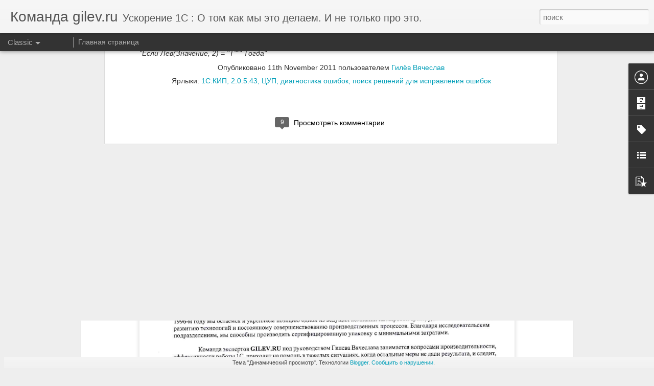

--- FILE ---
content_type: text/javascript; charset=UTF-8
request_url: http://www.gilev.info/?v=0&action=initial&widgetId=PopularPosts1&responseType=js&xssi_token=AOuZoY5ludKQOXkIRNP20mFEVKXM_SPY2g%3A1769690388200
body_size: 1386
content:
try {
_WidgetManager._HandleControllerResult('PopularPosts1', 'initial',{'title': '\u041f\u043e\u043f\u0443\u043b\u044f\u0440\u043d\u044b\u0435 \u0441\u043e\u043e\u0431\u0449\u0435\u043d\u0438\u044f', 'showSnippets': true, 'showThumbnails': true, 'thumbnailSize': 72, 'showAuthor': false, 'showDate': false, 'posts': [{'id': '7173980494812185426', 'title': '\u041e\u0442\u0437\u044b\u0432 \u043e\u0442 \u043a\u043e\u043c\u043f\u0430\u043d\u0438\u0438 \u041c\u0418\u0422\u0420\u0418\u0414\u0410\u0422 \u043f\u043e \u043d\u0430\u0441\u0442\u0440\u043e\u0439\u043a\u0435 \u0441\u0435\u0440\u0432\u0435\u0440\u0430', 'href': 'http://www.gilev.info/2025/01/blog-post.html', 'snippet': '', 'thumbnail': 'https://blogger.googleusercontent.com/img/b/R29vZ2xl/AVvXsEilF_gtZ-4pOQRBNF4-ockveL7lhKzzt9iPa-elaKvc-Ii1Ukg_EjetkyJ2QrsDlzDbMNCr5k2cW3hMIKyOm8it4sCGO0ZAaazV0hz89g3vK3KkHpiviJl2rtOhJCvv-rRvsh216H0rMPLcKBqL8KAZjYGFKyJd0d4b5vuAlOQnYxs1qcAQiYC3O62BOQs/s72-c/Screenshot%202025-01-27%20at%2023.44.24.png', 'featuredImage': 'https://blogger.googleusercontent.com/img/b/R29vZ2xl/AVvXsEilF_gtZ-4pOQRBNF4-ockveL7lhKzzt9iPa-elaKvc-Ii1Ukg_EjetkyJ2QrsDlzDbMNCr5k2cW3hMIKyOm8it4sCGO0ZAaazV0hz89g3vK3KkHpiviJl2rtOhJCvv-rRvsh216H0rMPLcKBqL8KAZjYGFKyJd0d4b5vuAlOQnYxs1qcAQiYC3O62BOQs/s1600/Screenshot%202025-01-27%20at%2023.44.24.png'}, {'id': '1320839481056973787', 'title': '\u041b\u0451\u0433\u043a\u043e\u0435 \u0438\u0441\u043f\u0440\u0430\u0432\u043b\u0435\u043d\u0438\u0435 \u043f\u043e\u043f\u0443\u043b\u044f\u0440\u043d\u043e\u0439, \u043d\u043e \x22\u0432\u0440\u0435\u0434\u043d\u043e\u0439\x22 \u043e\u0448\u0438\u0431\u043a\u0438 \u0442\u0435\u0445\u043d\u043e\u043b\u043e\u0433\u0438\u0447\u0435\u0441\u043a\u043e\u0433\u043e \u0436\u0443\u0440\u043d\u0430\u043b\u0430 1\u0421', 'href': 'http://www.gilev.info/2019/02/1.html', 'snippet': ' \u041a\u0430\u043a \u0443\u0436\u0435 \u0437\u043d\u0430\u044e\u0442 \u043c\u043d\u043e\u0433\u0438\u0435 \u0447\u0438\u0442\u0430\u0442\u0435\u043b\u0438 \u043d\u0430\u0448\u0435\u0433\u043e \u0431\u043b\u043e\u0433\u0430, \u043c\u044b \u0431\u0435\u0441\u043f\u043b\u0430\u0442\u043d\u043e \u043e\u0431\u0435\u0441\u043f\u0435\u0447\u0438\u0432\u0430\u0435\u043c \u0432\u0441\u0435\u043c \u0436\u0435\u043b\u0430\u044e\u0449\u0438\u043c \u0434\u043e\u0441\u0442\u0443\u043f \u043a \u0440\u044f\u0434\u0443 \u0437\u0430\u043c\u0435\u0447\u0430\u0442\u0435\u043b\u044c\u043d\u044b\u0445 \u0441\u0435\u0440\u0432\u0438\u0441\u043e\u0432 http://gilev.ru/on...', 'featuredImage': 'https://lh3.googleusercontent.com/blogger_img_proxy/AEn0k_tWLkQaRoQzYtuVUUfDfykWJG2z-qKyqv1FMopV97WbpZmkFt_bwfg9TBNuOyIhuCrSU4nTqCWkeHicCZ2JBCoFwMjI7b4MiZ0Aq61md7sIqAn4loIeTcyj4DG63g'}, {'id': '1001220984365812101', 'title': '\u041e\u0442\u0437\u044b\u0432 \u043e\u0442 \u043a\u043e\u043c\u043f\u0430\u043d\u0438\u0438 \u0422\u043e\u0440\u0433\u043e\u0432\u044b\u0439 \u0434\u043e\u043c \u0422\u043e\u043b\u0435\u0434\u043e \u043f\u043e \u043a\u0443\u0440\u0441\u0430\u043c \u0434\u043b\u044f \u043f\u0440\u043e\u0433\u0440\u0430\u043c\u043c\u0438\u0441\u0442\u043e\u0432 \u043f\u043e \u043f\u0440\u043e\u0438\u0437\u0432\u043e\u0434\u0438\u0442\u0435\u043b\u044c\u043d\u043e\u0441\u0442\u0438 1\u0421', 'href': 'http://www.gilev.info/2025/08/1.html', 'snippet': '', 'thumbnail': 'https://blogger.googleusercontent.com/img/b/R29vZ2xl/[base64]/s72-c/Screenshot%202025-08-29%20at%2010.48.11.png', 'featuredImage': 'https://blogger.googleusercontent.com/img/b/R29vZ2xl/[base64]/s1600/Screenshot%202025-08-29%20at%2010.48.11.png'}]});
} catch (e) {
  if (typeof log != 'undefined') {
    log('HandleControllerResult failed: ' + e);
  }
}


--- FILE ---
content_type: text/javascript; charset=UTF-8
request_url: http://www.gilev.info/?v=0&action=initial&widgetId=Label1&responseType=js&xssi_token=AOuZoY5ludKQOXkIRNP20mFEVKXM_SPY2g%3A1769690388200
body_size: 14697
content:
try {
_WidgetManager._HandleControllerResult('Label1', 'initial',{'title': '\u042f\u0440\u043b\u044b\u043a\u0438', 'display': 'list', 'showFreqNumbers': false, 'labels': [{'name': '10054', 'count': 4, 'cssSize': 2, 'url': 'http://www.gilev.info/search/label/10054'}, {'name': '10106', 'count': 1, 'cssSize': 1, 'url': 'http://www.gilev.info/search/label/10106'}, {'name': '150000', 'count': 1, 'cssSize': 1, 'url': 'http://www.gilev.info/search/label/150000'}, {'name': '19 \u044f\u043d\u0432\u0430\u0440\u044f', 'count': 1, 'cssSize': 1, 'url': 'http://www.gilev.info/search/label/19%20%D1%8F%D0%BD%D0%B2%D0%B0%D1%80%D1%8F'}, {'name': '1\u0441', 'count': 329, 'cssSize': 5, 'url': 'http://www.gilev.info/search/label/1%D1%81'}, {'name': '1\u0421 \u043e\u0431\u043b\u0430\u043a\u043e', 'count': 21, 'cssSize': 3, 'url': 'http://www.gilev.info/search/label/1%D0%A1%20%D0%BE%D0%B1%D0%BB%D0%B0%D0%BA%D0%BE'}, {'name': '1\u0421-\u0420\u0430\u0440\u0443\u0441', 'count': 27, 'cssSize': 3, 'url': 'http://www.gilev.info/search/label/1%D0%A1-%D0%A0%D0%B0%D1%80%D1%83%D1%81'}, {'name': '1\u0421-\u042d\u043a\u0441\u043f\u0435\u0440\u0442', 'count': 1, 'cssSize': 1, 'url': 'http://www.gilev.info/search/label/1%D0%A1-%D0%AD%D0%BA%D1%81%D0%BF%D0%B5%D1%80%D1%82'}, {'name': '1\u0421:\u041a\u0418\u041f', 'count': 3, 'cssSize': 2, 'url': 'http://www.gilev.info/search/label/1%D0%A1%3A%D0%9A%D0%98%D0%9F'}, {'name': '1\u0421:\u041f\u0440\u0435\u0434\u043f\u0440\u0438\u044f\u0442\u0438\u0435', 'count': 3, 'cssSize': 2, 'url': 'http://www.gilev.info/search/label/1%D0%A1%3A%D0%9F%D1%80%D0%B5%D0%B4%D0%BF%D1%80%D0%B8%D1%8F%D1%82%D0%B8%D0%B5'}, {'name': '1\u0421:\u0426\u0423\u041f', 'count': 5, 'cssSize': 2, 'url': 'http://www.gilev.info/search/label/1%D0%A1%3A%D0%A6%D0%A3%D0%9F'}, {'name': '1\u0421:\u042d\u043a\u0441\u043f\u0435\u0440\u0442', 'count': 6, 'cssSize': 2, 'url': 'http://www.gilev.info/search/label/1%D0%A1%3A%D0%AD%D0%BA%D1%81%D0%BF%D0%B5%D1%80%D1%82'}, {'name': '1\u0441. \u043f\u0435\u0440\u0435\u0445\u043e\u0434', 'count': 1, 'cssSize': 1, 'url': 'http://www.gilev.info/search/label/1%D1%81.%20%D0%BF%D0%B5%D1%80%D0%B5%D1%85%D0%BE%D0%B4'}, {'name': '1c', 'count': 214, 'cssSize': 5, 'url': 'http://www.gilev.info/search/label/1c'}, {'name': '1c-rarus', 'count': 2, 'cssSize': 1, 'url': 'http://www.gilev.info/search/label/1c-rarus'}, {'name': '1caas', 'count': 8, 'cssSize': 2, 'url': 'http://www.gilev.info/search/label/1caas'}, {'name': '2.0.5.43', 'count': 1, 'cssSize': 1, 'url': 'http://www.gilev.info/search/label/2.0.5.43'}, {'name': '2011', 'count': 1, 'cssSize': 1, 'url': 'http://www.gilev.info/search/label/2011'}, {'name': '2012', 'count': 1, 'cssSize': 1, 'url': 'http://www.gilev.info/search/label/2012'}, {'name': '2738', 'count': 1, 'cssSize': 1, 'url': 'http://www.gilev.info/search/label/2738'}, {'name': '2\u0413\u0418\u0421', 'count': 1, 'cssSize': 1, 'url': 'http://www.gilev.info/search/label/2%D0%93%D0%98%D0%A1'}, {'name': '4 \u0430\u043f\u0440\u0435\u043b\u044f', 'count': 2, 'cssSize': 1, 'url': 'http://www.gilev.info/search/label/4%20%D0%B0%D0%BF%D1%80%D0%B5%D0%BB%D1%8F'}, {'name': '630J', 'count': 1, 'cssSize': 1, 'url': 'http://www.gilev.info/search/label/630J'}, {'name': '8.2', 'count': 21, 'cssSize': 3, 'url': 'http://www.gilev.info/search/label/8.2'}, {'name': '8.3', 'count': 4, 'cssSize': 2, 'url': 'http://www.gilev.info/search/label/8.3'}, {'name': '\u0410 \u0413\u0420\u0423\u041f\u041f', 'count': 1, 'cssSize': 1, 'url': 'http://www.gilev.info/search/label/%D0%90%20%D0%93%D0%A0%D0%A3%D0%9F%D0%9F'}, {'name': '\u0410 \u0422\u0435\u0445\u043d\u0438\u043a\u0430', 'count': 1, 'cssSize': 1, 'url': 'http://www.gilev.info/search/label/%D0%90%20%D0%A2%D0%B5%D1%85%D0%BD%D0%B8%D0%BA%D0%B0'}, {'name': '\u04107 \u0410\u0413\u0420\u041e', 'count': 1, 'cssSize': 1, 'url': 'http://www.gilev.info/search/label/%D0%907%20%D0%90%D0%93%D0%A0%D0%9E'}, {'name': '\u0430\u0432\u0438\u043b\u043e\u043d', 'count': 1, 'cssSize': 1, 'url': 'http://www.gilev.info/search/label/%D0%B0%D0%B2%D0%B8%D0%BB%D0%BE%D0%BD'}, {'name': '\u0430\u0432\u0442\u043e', 'count': 19, 'cssSize': 3, 'url': 'http://www.gilev.info/search/label/%D0%B0%D0%B2%D1%82%D0%BE'}, {'name': '\u0430\u0432\u0442\u043e49', 'count': 1, 'cssSize': 1, 'url': 'http://www.gilev.info/search/label/%D0%B0%D0%B2%D1%82%D0%BE49'}, {'name': '\u0430\u0432\u0442\u043e\u043c\u0430\u0442\u0438\u0447\u0435\u0441\u043a\u0430\u044f \u0443\u0441\u0442\u0430\u043d\u043e\u0432\u043a\u0430', 'count': 5, 'cssSize': 2, 'url': 'http://www.gilev.info/search/label/%D0%B0%D0%B2%D1%82%D0%BE%D0%BC%D0%B0%D1%82%D0%B8%D1%87%D0%B5%D1%81%D0%BA%D0%B0%D1%8F%20%D1%83%D1%81%D1%82%D0%B0%D0%BD%D0%BE%D0%B2%D0%BA%D0%B0'}, {'name': '\u0430\u0433\u0430\u043c\u0430', 'count': 1, 'cssSize': 1, 'url': 'http://www.gilev.info/search/label/%D0%B0%D0%B3%D0%B0%D0%BC%D0%B0'}, {'name': '\u0410\u0413\u0410\u0422', 'count': 1, 'cssSize': 1, 'url': 'http://www.gilev.info/search/label/%D0%90%D0%93%D0%90%D0%A2'}, {'name': '\u0410\u0433\u0440\u043e\u0442\u0435\u043a', 'count': 2, 'cssSize': 1, 'url': 'http://www.gilev.info/search/label/%D0%90%D0%B3%D1%80%D0%BE%D1%82%D0%B5%D0%BA'}, {'name': '\u0430\u0434\u043c\u0438\u043d\u0438\u0441\u0442\u0440\u0430\u0442\u043e\u0440\u044b', 'count': 3, 'cssSize': 2, 'url': 'http://www.gilev.info/search/label/%D0%B0%D0%B4%D0%BC%D0%B8%D0%BD%D0%B8%D1%81%D1%82%D1%80%D0%B0%D1%82%D0%BE%D1%80%D1%8B'}, {'name': '\u0430\u0434\u043c\u0438\u043d\u0438\u0441\u0442\u0440\u0438\u0440\u043e\u0432\u0430\u043d\u0438\u0435', 'count': 151, 'cssSize': 4, 'url': 'http://www.gilev.info/search/label/%D0%B0%D0%B4%D0%BC%D0%B8%D0%BD%D0%B8%D1%81%D1%82%D1%80%D0%B8%D1%80%D0%BE%D0%B2%D0%B0%D0%BD%D0%B8%D0%B5'}, {'name': '\u0430\u043a\u0446\u0438\u0438', 'count': 2, 'cssSize': 1, 'url': 'http://www.gilev.info/search/label/%D0%B0%D0%BA%D1%86%D0%B8%D0%B8'}, {'name': '\u0410\u043b\u0435\u0444 \u0422\u0440\u0435\u0439\u0434', 'count': 1, 'cssSize': 1, 'url': 'http://www.gilev.info/search/label/%D0%90%D0%BB%D0%B5%D1%84%20%D0%A2%D1%80%D0%B5%D0%B9%D0%B4'}, {'name': '\u0410\u043b\u0442\u0438\u043c\u0430', 'count': 2, 'cssSize': 1, 'url': 'http://www.gilev.info/search/label/%D0%90%D0%BB%D1%82%D0%B8%D0%BC%D0%B0'}, {'name': '\u0410\u043c\u0438\u043a\u0441 \u0433\u0440\u0443\u043f\u043f', 'count': 1, 'cssSize': 1, 'url': 'http://www.gilev.info/search/label/%D0%90%D0%BC%D0%B8%D0%BA%D1%81%20%D0%B3%D1%80%D1%83%D0%BF%D0%BF'}, {'name': '\u0430\u043d\u0430\u043b\u0438\u0437 \u0434\u043e\u043b\u0433\u0438\u0445 \u0437\u0430\u043f\u0440\u043e\u0441\u043e\u0432', 'count': 8, 'cssSize': 2, 'url': 'http://www.gilev.info/search/label/%D0%B0%D0%BD%D0%B0%D0%BB%D0%B8%D0%B7%20%D0%B4%D0%BE%D0%BB%D0%B3%D0%B8%D1%85%20%D0%B7%D0%B0%D0%BF%D1%80%D0%BE%D1%81%D0%BE%D0%B2'}, {'name': '\u0430\u043d\u0430\u043b\u0438\u0442\u0438\u043a\u0430 \u043f\u0435\u0440\u0441\u043f\u0435\u043a\u0442\u0438\u0432\u044b \u0440\u043e\u0441\u0442\u0430', 'count': 21, 'cssSize': 3, 'url': 'http://www.gilev.info/search/label/%D0%B0%D0%BD%D0%B0%D0%BB%D0%B8%D1%82%D0%B8%D0%BA%D0%B0%20%D0%BF%D0%B5%D1%80%D1%81%D0%BF%D0%B5%D0%BA%D1%82%D0%B8%D0%B2%D1%8B%20%D1%80%D0%BE%D1%81%D1%82%D0%B0'}, {'name': '\u0430\u043d\u0438\u043c\u0435', 'count': 1, 'cssSize': 1, 'url': 'http://www.gilev.info/search/label/%D0%B0%D0%BD%D0%B8%D0%BC%D0%B5'}, {'name': '\u0430\u043f\u0434\u0435\u043a\u0441', 'count': 11, 'cssSize': 3, 'url': 'http://www.gilev.info/search/label/%D0%B0%D0%BF%D0%B4%D0%B5%D0%BA%D1%81'}, {'name': '\u0430\u0440\u0435\u043d\u0434\u0430', 'count': 1, 'cssSize': 1, 'url': 'http://www.gilev.info/search/label/%D0%B0%D1%80%D0%B5%D0%BD%D0%B4%D0%B0'}, {'name': '\u0410\u0421\u0422', 'count': 1, 'cssSize': 1, 'url': 'http://www.gilev.info/search/label/%D0%90%D0%A1%D0%A2'}, {'name': '\u0430\u0443\u0434\u0438\u0442', 'count': 12, 'cssSize': 3, 'url': 'http://www.gilev.info/search/label/%D0%B0%D1%83%D0%B4%D0%B8%D1%82'}, {'name': '\u0430\u044d\u0440\u043e\u043c\u0430\u0440', 'count': 1, 'cssSize': 1, 'url': 'http://www.gilev.info/search/label/%D0%B0%D1%8D%D1%80%D0%BE%D0%BC%D0%B0%D1%80'}, {'name': '\u0431\u0430\u0437\u0430 \u0437\u043d\u0430\u043d\u0438\u0439', 'count': 1, 'cssSize': 1, 'url': 'http://www.gilev.info/search/label/%D0%B1%D0%B0%D0%B7%D0%B0%20%D0%B7%D0%BD%D0%B0%D0%BD%D0%B8%D0%B9'}, {'name': '\u0431\u0430\u043d\u043a\u0440\u043e\u0442\u044b', 'count': 1, 'cssSize': 1, 'url': 'http://www.gilev.info/search/label/%D0%B1%D0%B0%D0%BD%D0%BA%D1%80%D0%BE%D1%82%D1%8B'}, {'name': '\u0411\u0430\u0440\u0438\u043e\u043d', 'count': 1, 'cssSize': 1, 'url': 'http://www.gilev.info/search/label/%D0%91%D0%B0%D1%80%D0%B8%D0%BE%D0%BD'}, {'name': '\u0431\u0435\u0437\u043e\u043f\u0430\u0441\u043d\u043e\u0441\u0442\u044c', 'count': 6, 'cssSize': 2, 'url': 'http://www.gilev.info/search/label/%D0%B1%D0%B5%D0%B7%D0%BE%D0%BF%D0%B0%D1%81%D0%BD%D0%BE%D1%81%D1%82%D1%8C'}, {'name': '\u0411\u0435\u043b\u044b\u0439 \u0432\u043e\u0440\u043e\u0442\u043d\u0438\u0447\u043e\u043a', 'count': 1, 'cssSize': 1, 'url': 'http://www.gilev.info/search/label/%D0%91%D0%B5%D0%BB%D1%8B%D0%B9%20%D0%B2%D0%BE%D1%80%D0%BE%D1%82%D0%BD%D0%B8%D1%87%D0%BE%D0%BA'}, {'name': '\u0431\u0435\u0441\u043f\u0435\u0440\u0435\u043f\u043e\u0439\u043d\u043e\u0441\u0442\u044c \u0430', 'count': 1, 'cssSize': 1, 'url': 'http://www.gilev.info/search/label/%D0%B1%D0%B5%D1%81%D0%BF%D0%B5%D1%80%D0%B5%D0%BF%D0%BE%D0%B9%D0%BD%D0%BE%D1%81%D1%82%D1%8C%20%D0%B0'}, {'name': '\u0431\u0435\u0441\u043f\u043b\u0430\u0442\u043d\u043e', 'count': 2, 'cssSize': 1, 'url': 'http://www.gilev.info/search/label/%D0%B1%D0%B5%D1%81%D0%BF%D0%BB%D0%B0%D1%82%D0%BD%D0%BE'}, {'name': '\u0431\u0435\u0441\u043f\u043b\u0430\u0442\u043d\u044b\u0439 \u0432\u0438\u0434\u0435\u043e \u0443\u0440\u043e\u043a', 'count': 24, 'cssSize': 3, 'url': 'http://www.gilev.info/search/label/%D0%B1%D0%B5%D1%81%D0%BF%D0%BB%D0%B0%D1%82%D0%BD%D1%8B%D0%B9%20%D0%B2%D0%B8%D0%B4%D0%B5%D0%BE%20%D1%83%D1%80%D0%BE%D0%BA'}, {'name': '\u0431\u0435\u0441\u0441\u043e\u043d\u043d\u0438\u0446\u0430', 'count': 1, 'cssSize': 1, 'url': 'http://www.gilev.info/search/label/%D0%B1%D0%B5%D1%81%D1%81%D0%BE%D0%BD%D0%BD%D0%B8%D1%86%D0%B0'}, {'name': '\u0431\u0438\u0431\u043b\u0438\u043e\u0442\u0435\u043a\u0430', 'count': 2, 'cssSize': 1, 'url': 'http://www.gilev.info/search/label/%D0%B1%D0%B8%D0%B1%D0%BB%D0%B8%D0%BE%D1%82%D0%B5%D0%BA%D0%B0'}, {'name': '\u0411\u0438\u0437\u043d\u0435\u0441 \u041f\u0430\u0440\u0442\u043d\u0435\u0440', 'count': 1, 'cssSize': 1, 'url': 'http://www.gilev.info/search/label/%D0%91%D0%B8%D0%B7%D0%BD%D0%B5%D1%81%20%D0%9F%D0%B0%D1%80%D1%82%D0%BD%D0%B5%D1%80'}, {'name': '\u0411\u0438\u0422', 'count': 2, 'cssSize': 1, 'url': 'http://www.gilev.info/search/label/%D0%91%D0%B8%D0%A2'}, {'name': '\u0431\u043b\u0430\u0433\u043e\u0434\u0430\u0440\u043d\u043e\u0441\u0442\u044c', 'count': 1, 'cssSize': 1, 'url': 'http://www.gilev.info/search/label/%D0%B1%D0%BB%D0%B0%D0%B3%D0%BE%D0%B4%D0%B0%D1%80%D0%BD%D0%BE%D1%81%D1%82%D1%8C'}, {'name': '\u0431\u043b\u043e\u0433', 'count': 24, 'cssSize': 3, 'url': 'http://www.gilev.info/search/label/%D0%B1%D0%BB%D0%BE%D0%B3'}, {'name': '\u0431\u043b\u043e\u043a\u0438\u0440\u043e\u0432\u043a\u0430', 'count': 1, 'cssSize': 1, 'url': 'http://www.gilev.info/search/label/%D0%B1%D0%BB%D0%BE%D0%BA%D0%B8%D1%80%D0%BE%D0%B2%D0%BA%D0%B0'}, {'name': '\u0431\u043b\u043e\u043a\u0438\u0440\u043e\u0432\u043a\u0438', 'count': 8, 'cssSize': 2, 'url': 'http://www.gilev.info/search/label/%D0%B1%D0%BB%D0%BE%D0%BA%D0%B8%D1%80%D0%BE%D0%B2%D0%BA%D0%B8'}, {'name': '\u0431\u043e\u0438 \u041c1', 'count': 4, 'cssSize': 2, 'url': 'http://www.gilev.info/search/label/%D0%B1%D0%BE%D0%B8%20%D0%9C1'}, {'name': '\u0411\u043e\u0440\u044c\u0431\u0430 \u0441 \u0433\u0440\u0443\u0437\u0438\u043d\u0441\u043a\u043e\u0439 \u0430\u0433\u0440\u0435\u0441\u0441\u0438\u0435\u0439', 'count': 5, 'cssSize': 2, 'url': 'http://www.gilev.info/search/label/%D0%91%D0%BE%D1%80%D1%8C%D0%B1%D0%B0%20%D1%81%20%D0%B3%D1%80%D1%83%D0%B7%D0%B8%D0%BD%D1%81%D0%BA%D0%BE%D0%B9%20%D0%B0%D0%B3%D1%80%D0%B5%D1%81%D1%81%D0%B8%D0%B5%D0%B9'}, {'name': '\u0431\u0440\u0430\u0443\u0437\u0435\u0440', 'count': 1, 'cssSize': 1, 'url': 'http://www.gilev.info/search/label/%D0%B1%D1%80%D0%B0%D1%83%D0%B7%D0%B5%D1%80'}, {'name': '\u0431\u0443\u0445\u0433\u0430\u043b\u0442\u0435\u0440\u0438\u044f', 'count': 1, 'cssSize': 1, 'url': 'http://www.gilev.info/search/label/%D0%B1%D1%83%D1%85%D0%B3%D0%B0%D0%BB%D1%82%D0%B5%D1%80%D0%B8%D1%8F'}, {'name': '\u0431\u044b\u0441\u0442\u0440\u043e\u0434\u0435\u0439\u0441\u0442\u0432\u0438\u0435', 'count': 117, 'cssSize': 4, 'url': 'http://www.gilev.info/search/label/%D0%B1%D1%8B%D1%81%D1%82%D1%80%D0%BE%D0%B4%D0%B5%D0%B9%D1%81%D1%82%D0%B2%D0%B8%D0%B5'}, {'name': '\u0431\u044d\u043a\u0430\u043f', 'count': 2, 'cssSize': 1, 'url': 'http://www.gilev.info/search/label/%D0%B1%D1%8D%D0%BA%D0%B0%D0%BF'}, {'name': '\u0431\u044e\u0434\u0436\u0435\u0442\u043d\u043e', 'count': 1, 'cssSize': 1, 'url': 'http://www.gilev.info/search/label/%D0%B1%D1%8E%D0%B4%D0%B6%D0%B5%D1%82%D0%BD%D0%BE'}, {'name': '\u0432\u0430\u043a\u0430\u043d\u0441\u0438\u044f', 'count': 4, 'cssSize': 2, 'url': 'http://www.gilev.info/search/label/%D0%B2%D0%B0%D0%BA%D0%B0%D0%BD%D1%81%D0%B8%D1%8F'}, {'name': '\u0412\u0430\u043d\u043a\u0443\u0432\u0435\u0440 2010', 'count': 2, 'cssSize': 1, 'url': 'http://www.gilev.info/search/label/%D0%92%D0%B0%D0%BD%D0%BA%D1%83%D0%B2%D0%B5%D1%80%202010'}, {'name': '\u0432\u0435\u0431', 'count': 2, 'cssSize': 1, 'url': 'http://www.gilev.info/search/label/%D0%B2%D0%B5%D0%B1'}, {'name': '\u0432\u0435\u0431-\u043a\u043b\u0438\u0435\u043d\u0442', 'count': 3, 'cssSize': 2, 'url': 'http://www.gilev.info/search/label/%D0%B2%D0%B5%D0%B1-%D0%BA%D0%BB%D0%B8%D0%B5%D0%BD%D1%82'}, {'name': '\u0432\u0435\u0431-\u0441\u0435\u0440\u0432\u0438\u0441', 'count': 2, 'cssSize': 1, 'url': 'http://www.gilev.info/search/label/%D0%B2%D0%B5%D0%B1-%D1%81%D0%B5%D1%80%D0%B2%D0%B8%D1%81'}, {'name': '\u0432\u0435\u0431\u0438\u043d\u0430\u0440', 'count': 8, 'cssSize': 2, 'url': 'http://www.gilev.info/search/label/%D0%B2%D0%B5%D0%B1%D0%B8%D0%BD%D0%B0%D1%80'}, {'name': '\u0412\u0437\u0430\u0438\u043c\u043d\u044b\u0435 \u0431\u043b\u043e\u043a\u0438\u0440\u043e\u0432\u043a\u0438', 'count': 2, 'cssSize': 1, 'url': 'http://www.gilev.info/search/label/%D0%92%D0%B7%D0%B0%D0%B8%D0%BC%D0%BD%D1%8B%D0%B5%20%D0%B1%D0%BB%D0%BE%D0%BA%D0%B8%D1%80%D0%BE%D0%B2%D0%BA%D0%B8'}, {'name': '\u0432\u0437\u0430\u0438\u043c\u043e\u0431\u043b\u043e\u043a\u0438\u0440\u043e\u0432\u043a\u0430', 'count': 3, 'cssSize': 2, 'url': 'http://www.gilev.info/search/label/%D0%B2%D0%B7%D0%B0%D0%B8%D0%BC%D0%BE%D0%B1%D0%BB%D0%BE%D0%BA%D0%B8%D1%80%D0%BE%D0%B2%D0%BA%D0%B0'}, {'name': '\u0432\u0437\u0430\u0438\u043c\u043e\u0434\u0435\u0439\u0441\u0442\u0432\u0438\u0435', 'count': 1, 'cssSize': 1, 'url': 'http://www.gilev.info/search/label/%D0%B2%D0%B7%D0%B0%D0%B8%D0%BC%D0%BE%D0%B4%D0%B5%D0%B9%D1%81%D1%82%D0%B2%D0%B8%D0%B5'}, {'name': '\u0432\u0437\u043b\u043e\u043c', 'count': 1, 'cssSize': 1, 'url': 'http://www.gilev.info/search/label/%D0%B2%D0%B7%D0%BB%D0%BE%D0%BC'}, {'name': '\u0432\u0438\u0434\u0435\u043e\u0440\u043e\u043b\u0438\u043a\u0438', 'count': 108, 'cssSize': 4, 'url': 'http://www.gilev.info/search/label/%D0%B2%D0%B8%D0%B4%D0%B5%D0%BE%D1%80%D0%BE%D0%BB%D0%B8%D0%BA%D0%B8'}, {'name': '\u0432\u0438\u0440\u0442\u0443\u0430\u043b\u044c\u043d\u0430\u044f \u043f\u0430\u043c\u044f\u0442\u044c', 'count': 1, 'cssSize': 1, 'url': 'http://www.gilev.info/search/label/%D0%B2%D0%B8%D1%80%D1%82%D1%83%D0%B0%D0%BB%D1%8C%D0%BD%D0%B0%D1%8F%20%D0%BF%D0%B0%D0%BC%D1%8F%D1%82%D1%8C'}, {'name': '\u0432\u0438\u0440\u0442\u0443\u0430\u043b\u044c\u043d\u044b\u0435 \u043c\u0430\u0448\u0438\u043d\u044b', 'count': 8, 'cssSize': 2, 'url': 'http://www.gilev.info/search/label/%D0%B2%D0%B8%D1%80%D1%82%D1%83%D0%B0%D0%BB%D1%8C%D0%BD%D1%8B%D0%B5%20%D0%BC%D0%B0%D1%88%D0%B8%D0%BD%D1%8B'}, {'name': '\u0412\u0438\u0442\u0430\u043b', 'count': 1, 'cssSize': 1, 'url': 'http://www.gilev.info/search/label/%D0%92%D0%B8%D1%82%D0%B0%D0%BB'}, {'name': '\u0412\u0438\u0442\u0430\u043b\u0438\u0439 \u041f\u0435\u0442\u0440\u043e\u0432', 'count': 6, 'cssSize': 2, 'url': 'http://www.gilev.info/search/label/%D0%92%D0%B8%D1%82%D0%B0%D0%BB%D0%B8%D0%B9%20%D0%9F%D0%B5%D1%82%D1%80%D0%BE%D0%B2'}, {'name': '\u0412\u043a\u043b\u044e\u0447\u0435\u043d\u0438\u0435 JavaScript', 'count': 1, 'cssSize': 1, 'url': 'http://www.gilev.info/search/label/%D0%92%D0%BA%D0%BB%D1%8E%D1%87%D0%B5%D0%BD%D0%B8%D0%B5%20JavaScript'}, {'name': '\u0412\u043d\u0443\u0442\u0440\u0435\u043d\u043d\u044f\u044f \u043e\u0448\u0438\u0431\u043a\u0430 2738', 'count': 2, 'cssSize': 1, 'url': 'http://www.gilev.info/search/label/%D0%92%D0%BD%D1%83%D1%82%D1%80%D0%B5%D0%BD%D0%BD%D1%8F%D1%8F%20%D0%BE%D1%88%D0%B8%D0%B1%D0%BA%D0%B0%202738'}, {'name': '\u0412\u043e\u043b\u0447\u0438\u0446\u0430 \u0438 \u043f\u0440\u044f\u043d\u043e\u0441\u0442\u0438', 'count': 1, 'cssSize': 1, 'url': 'http://www.gilev.info/search/label/%D0%92%D0%BE%D0%BB%D1%87%D0%B8%D1%86%D0%B0%20%D0%B8%20%D0%BF%D1%80%D1%8F%D0%BD%D0%BE%D1%81%D1%82%D0%B8'}, {'name': '\u0432\u043e\u0441\u0441\u0442\u0430\u043d\u043e\u0432\u043b\u0435\u043d\u0438\u0435 \u0434\u0430\u043d\u043d\u044b\u0445', 'count': 3, 'cssSize': 2, 'url': 'http://www.gilev.info/search/label/%D0%B2%D0%BE%D1%81%D1%81%D1%82%D0%B0%D0%BD%D0%BE%D0%B2%D0%BB%D0%B5%D0%BD%D0%B8%D0%B5%20%D0%B4%D0%B0%D0%BD%D0%BD%D1%8B%D1%85'}, {'name': '\u0412\u043e\u0441\u0442\u043e\u043a', 'count': 1, 'cssSize': 1, 'url': 'http://www.gilev.info/search/label/%D0%92%D0%BE%D1%81%D1%82%D0%BE%D0%BA'}, {'name': '\u0412\u0441\u0435 \u043d\u0435\u043d\u0430\u0432\u0438\u0434\u044f\u0442 \u041a\u0440\u0438\u0441\u0430', 'count': 11, 'cssSize': 3, 'url': 'http://www.gilev.info/search/label/%D0%92%D1%81%D0%B5%20%D0%BD%D0%B5%D0%BD%D0%B0%D0%B2%D0%B8%D0%B4%D1%8F%D1%82%20%D0%9A%D1%80%D0%B8%D1%81%D0%B0'}, {'name': '\u0412\u0421\u041a', 'count': 1, 'cssSize': 1, 'url': 'http://www.gilev.info/search/label/%D0%92%D0%A1%D0%9A'}, {'name': '\u0432\u044b\u0431\u043e\u0440', 'count': 15, 'cssSize': 3, 'url': 'http://www.gilev.info/search/label/%D0%B2%D1%8B%D0%B1%D0%BE%D1%80'}, {'name': '\u0432\u044b\u0431\u043e\u0440 \u043c\u0430\u0448\u0438\u043d\u044b', 'count': 20, 'cssSize': 3, 'url': 'http://www.gilev.info/search/label/%D0%B2%D1%8B%D0%B1%D0%BE%D1%80%20%D0%BC%D0%B0%D1%88%D0%B8%D0%BD%D1%8B'}, {'name': '\u0432\u044b\u0441\u043e\u043a\u0430\u044f \u0434\u043e\u0441\u0442\u0443\u043f\u043d\u043e\u0441\u0442\u044c', 'count': 1, 'cssSize': 1, 'url': 'http://www.gilev.info/search/label/%D0%B2%D1%8B%D1%81%D0%BE%D0%BA%D0%B0%D1%8F%20%D0%B4%D0%BE%D1%81%D1%82%D1%83%D0%BF%D0%BD%D0%BE%D1%81%D1%82%D1%8C'}, {'name': '\u0433\u0430\u0438', 'count': 9, 'cssSize': 3, 'url': 'http://www.gilev.info/search/label/%D0%B3%D0%B0%D0%B8'}, {'name': '\u0433\u0435\u0440\u043e\u0438', 'count': 10, 'cssSize': 3, 'url': 'http://www.gilev.info/search/label/%D0%B3%D0%B5%D1%80%D0%BE%D0%B8'}, {'name': '\u0433\u0438\u043b\u0435\u0432', 'count': 4, 'cssSize': 2, 'url': 'http://www.gilev.info/search/label/%D0%B3%D0%B8%D0%BB%D0%B5%D0%B2'}, {'name': '\u0433\u0438\u043b\u0451\u0432', 'count': 6, 'cssSize': 2, 'url': 'http://www.gilev.info/search/label/%D0%B3%D0%B8%D0%BB%D1%91%D0%B2'}, {'name': '\u0413\u043e\u043b\u0434\u0440\u0430\u0442\u0442', 'count': 1, 'cssSize': 1, 'url': 'http://www.gilev.info/search/label/%D0%93%D0%BE%D0%BB%D0%B4%D1%80%D0%B0%D1%82%D1%82'}, {'name': '\u0433\u043e\u043b\u043e\u0441\u043e\u0432\u0430\u043b\u043a\u0430', 'count': 1, 'cssSize': 1, 'url': 'http://www.gilev.info/search/label/%D0%B3%D0%BE%D0%BB%D0%BE%D1%81%D0%BE%D0%B2%D0%B0%D0%BB%D0%BA%D0%B0'}, {'name': '\u0433\u043e\u043d\u043a\u0438', 'count': 36, 'cssSize': 3, 'url': 'http://www.gilev.info/search/label/%D0%B3%D0%BE%D0%BD%D0%BA%D0%B8'}, {'name': '\u0413\u043e\u0440\u044f\u0447\u0438\u0435 \u043a\u043b\u0430\u0432\u0438\u0448\u0438', 'count': 1, 'cssSize': 1, 'url': 'http://www.gilev.info/search/label/%D0%93%D0%BE%D1%80%D1%8F%D1%87%D0%B8%D0%B5%20%D0%BA%D0%BB%D0%B0%D0%B2%D0%B8%D1%88%D0%B8'}, {'name': '\u0433\u0440\u0430\u0434\u043d \u0432\u0438\u0441\u0442\u0430', 'count': 1, 'cssSize': 1, 'url': 'http://www.gilev.info/search/label/%D0%B3%D1%80%D0%B0%D0%B4%D0%BD%20%D0%B2%D0%B8%D1%81%D1%82%D0%B0'}, {'name': '\u0433\u0440\u0430\u043d\u0435\u043b\u044c', 'count': 1, 'cssSize': 1, 'url': 'http://www.gilev.info/search/label/%D0%B3%D1%80%D0%B0%D0%BD%D0%B5%D0%BB%D1%8C'}, {'name': '\u0433\u0440\u0430\u0444\u0438\u043a\u0438', 'count': 1, 'cssSize': 1, 'url': 'http://www.gilev.info/search/label/%D0%B3%D1%80%D0%B0%D1%84%D0%B8%D0%BA%D0%B8'}, {'name': '\u0413\u0440\u0438\u043d\u0444\u0438\u043b\u0434\u0441', 'count': 1, 'cssSize': 1, 'url': 'http://www.gilev.info/search/label/%D0%93%D1%80%D0%B8%D0%BD%D1%84%D0%B8%D0%BB%D0%B4%D1%81'}, {'name': '\u0434\u0430\u043c\u043f\u044b', 'count': 1, 'cssSize': 1, 'url': 'http://www.gilev.info/search/label/%D0%B4%D0%B0%D0%BC%D0%BF%D1%8B'}, {'name': '\u0434\u0430\u0442\u0430', 'count': 1, 'cssSize': 1, 'url': 'http://www.gilev.info/search/label/%D0%B4%D0%B0%D1%82%D0%B0'}, {'name': '\u0434\u0435\u0434\u043b\u043e\u043a', 'count': 1, 'cssSize': 1, 'url': 'http://www.gilev.info/search/label/%D0%B4%D0%B5%D0%B4%D0%BB%D0%BE%D0%BA'}, {'name': '\u0414\u0435\u043a\u0441\u0442\u0435\u0440', 'count': 10, 'cssSize': 3, 'url': 'http://www.gilev.info/search/label/%D0%94%D0%B5%D0%BA%D1%81%D1%82%D0%B5%D1%80'}, {'name': '\u0434\u0435\u043c\u043e', 'count': 1, 'cssSize': 1, 'url': 'http://www.gilev.info/search/label/%D0%B4%D0%B5%D0%BC%D0%BE'}, {'name': '\u0434\u0435\u043d\u044c \u0440\u043e\u0436\u0434\u0435\u043d\u0438\u044f', 'count': 1, 'cssSize': 1, 'url': 'http://www.gilev.info/search/label/%D0%B4%D0%B5%D0%BD%D1%8C%20%D1%80%D0%BE%D0%B6%D0%B4%D0%B5%D0%BD%D0%B8%D1%8F'}, {'name': '\u0434\u0435\u0448\u0435\u0432\u043e', 'count': 1, 'cssSize': 1, 'url': 'http://www.gilev.info/search/label/%D0%B4%D0%B5%D1%88%D0%B5%D0%B2%D0%BE'}, {'name': '\u0434\u0438\u0430\u0433\u043d\u043e\u0441\u0442\u0438\u043a\u0430 \u043e\u0448\u0438\u0431\u043e\u043a', 'count': 52, 'cssSize': 4, 'url': 'http://www.gilev.info/search/label/%D0%B4%D0%B8%D0%B0%D0%B3%D0%BD%D0%BE%D1%81%D1%82%D0%B8%D0%BA%D0%B0%20%D0%BE%D1%88%D0%B8%D0%B1%D0%BE%D0%BA'}, {'name': '\u0414\u0438\u0430\u0433\u0440\u0443\u043f\u043f', 'count': 1, 'cssSize': 1, 'url': 'http://www.gilev.info/search/label/%D0%94%D0%B8%D0%B0%D0%B3%D1%80%D1%83%D0%BF%D0%BF'}, {'name': '\u0414\u0438\u043b\u0431\u0435\u0440\u0442', 'count': 1, 'cssSize': 1, 'url': 'http://www.gilev.info/search/label/%D0%94%D0%B8%D0%BB%D0%B1%D0%B5%D1%80%D1%82'}, {'name': '\u0434\u0438\u0441\u043a\u0438', 'count': 1, 'cssSize': 1, 'url': 'http://www.gilev.info/search/label/%D0%B4%D0%B8%D1%81%D0%BA%D0%B8'}, {'name': '\u0434\u043b\u0438\u0442\u0435\u043b\u044c\u043d\u043e\u0441\u0442\u044c \u043e\u043f\u0435\u0440\u0430\u0446\u0438\u0439', 'count': 1, 'cssSize': 1, 'url': 'http://www.gilev.info/search/label/%D0%B4%D0%BB%D0%B8%D1%82%D0%B5%D0%BB%D1%8C%D0%BD%D0%BE%D1%81%D1%82%D1%8C%20%D0%BE%D0%BF%D0%B5%D1%80%D0%B0%D1%86%D0%B8%D0%B9'}, {'name': '\u0414\u043d\u0435\u0432\u043d\u0438\u043a\u0438 \u0432\u0430\u043c\u043f\u0438\u0440\u0430', 'count': 10, 'cssSize': 3, 'url': 'http://www.gilev.info/search/label/%D0%94%D0%BD%D0%B5%D0%B2%D0%BD%D0%B8%D0%BA%D0%B8%20%D0%B2%D0%B0%D0%BC%D0%BF%D0%B8%D1%80%D0%B0'}, {'name': '\u0434\u043e\u043a\u043b\u0430\u0434', 'count': 1, 'cssSize': 1, 'url': 'http://www.gilev.info/search/label/%D0%B4%D0%BE%D0%BA%D0%BB%D0%B0%D0%B4'}, {'name': '\u0434\u043e\u043a\u0442\u043e\u0440 \u0425\u0430\u043e\u0441', 'count': 13, 'cssSize': 3, 'url': 'http://www.gilev.info/search/label/%D0%B4%D0%BE%D0%BA%D1%82%D0%BE%D1%80%20%D0%A5%D0%B0%D0%BE%D1%81'}, {'name': '\u0414\u043e\u043a\u0443\u043c\u0435\u043d\u0442\u0430\u0446\u0438\u044f', 'count': 9, 'cssSize': 3, 'url': 'http://www.gilev.info/search/label/%D0%94%D0%BE%D0%BA%D1%83%D0%BC%D0%B5%D0%BD%D1%82%D0%B0%D1%86%D0%B8%D1%8F'}, {'name': '\u0434\u043e\u043b\u0433\u0438\u0435 \u0437\u0430\u043f\u0440\u043e\u0441\u044b', 'count': 8, 'cssSize': 2, 'url': 'http://www.gilev.info/search/label/%D0%B4%D0%BE%D0%BB%D0%B3%D0%B8%D0%B5%20%D0%B7%D0%B0%D0%BF%D1%80%D0%BE%D1%81%D1%8B'}, {'name': '\u0434\u043e\u043b\u0433\u043e \u043e\u0442\u043a\u0440\u044b\u0432\u0430\u0435\u0442\u0441\u044f \u043a\u043e\u043d\u0444\u0438\u0433\u0443\u0440\u0430\u0442\u043e\u0440', 'count': 2, 'cssSize': 1, 'url': 'http://www.gilev.info/search/label/%D0%B4%D0%BE%D0%BB%D0%B3%D0%BE%20%D0%BE%D1%82%D0%BA%D1%80%D1%8B%D0%B2%D0%B0%D0%B5%D1%82%D1%81%D1%8F%20%D0%BA%D0%BE%D0%BD%D1%84%D0%B8%D0%B3%D1%83%D1%80%D0%B0%D1%82%D0%BE%D1%80'}, {'name': '\u0414\u043e\u043b\u0433\u043e\u0432\u0413\u0440\u0443\u043f\u043f', 'count': 1, 'cssSize': 1, 'url': 'http://www.gilev.info/search/label/%D0%94%D0%BE%D0%BB%D0%B3%D0%BE%D0%B2%D0%93%D1%80%D1%83%D0%BF%D0%BF'}, {'name': '\u0435\u0432\u0440\u0430\u0437', 'count': 4, 'cssSize': 2, 'url': 'http://www.gilev.info/search/label/%D0%B5%D0%B2%D1%80%D0%B0%D0%B7'}, {'name': '\u0435\u0432\u0440\u043e\u0432\u0438\u0434\u0435\u043d\u0438\u0435', 'count': 2, 'cssSize': 1, 'url': 'http://www.gilev.info/search/label/%D0%B5%D0%B2%D1%80%D0%BE%D0%B2%D0%B8%D0%B4%D0%B5%D0%BD%D0%B8%D0%B5'}, {'name': '\u0416\u0438\u0437\u043d\u044c \u041d\u0435\u043f\u0440\u0435\u0434\u0441\u043a\u0430\u0437\u0443\u0435\u043c\u0430', 'count': 1, 'cssSize': 1, 'url': 'http://www.gilev.info/search/label/%D0%96%D0%B8%D0%B7%D0%BD%D1%8C%20%D0%9D%D0%B5%D0%BF%D1%80%D0%B5%D0%B4%D1%81%D0%BA%D0%B0%D0%B7%D1%83%D0%B5%D0%BC%D0%B0'}, {'name': '\u0436\u0443\u0440\u043d\u0430\u043b \u0442\u0440\u0430\u043d\u0437\u0430\u043a\u0446\u0438\u0439', 'count': 1, 'cssSize': 1, 'url': 'http://www.gilev.info/search/label/%D0%B6%D1%83%D1%80%D0%BD%D0%B0%D0%BB%20%D1%82%D1%80%D0%B0%D0%BD%D0%B7%D0%B0%D0%BA%D1%86%D0%B8%D0%B9'}, {'name': '\u0437\u0430 \u0433\u0440\u0430\u043d\u044c\u044e', 'count': 1, 'cssSize': 1, 'url': 'http://www.gilev.info/search/label/%D0%B7%D0%B0%20%D0%B3%D1%80%D0%B0%D0%BD%D1%8C%D1%8E'}, {'name': '\u0437\u0430\u0433\u0440\u0443\u0437\u043a\u0430 \u0434\u0430\u043d\u043d\u044b\u0445', 'count': 1, 'cssSize': 1, 'url': 'http://www.gilev.info/search/label/%D0%B7%D0%B0%D0%B3%D1%80%D1%83%D0%B7%D0%BA%D0%B0%20%D0%B4%D0%B0%D0%BD%D0%BD%D1%8B%D1%85'}, {'name': '\u0437\u0430\u043a\u043b\u0430\u0434\u043a\u0430', 'count': 2, 'cssSize': 1, 'url': 'http://www.gilev.info/search/label/%D0%B7%D0%B0%D0%BA%D0%BB%D0%B0%D0%B4%D0%BA%D0%B0'}, {'name': '\u0437\u0430\u043b\u0435\u0441\u0441\u043a\u043e\u0435 \u043c\u043e\u043b\u043e\u043a\u043e', 'count': 1, 'cssSize': 1, 'url': 'http://www.gilev.info/search/label/%D0%B7%D0%B0%D0%BB%D0%B5%D1%81%D1%81%D0%BA%D0%BE%D0%B5%20%D0%BC%D0%BE%D0%BB%D0%BE%D0%BA%D0%BE'}, {'name': '\u0437\u0430\u043c\u0435\u043d\u0430 \u043a\u043b\u044e\u0447\u0435\u0439', 'count': 2, 'cssSize': 1, 'url': 'http://www.gilev.info/search/label/%D0%B7%D0%B0%D0%BC%D0%B5%D0%BD%D0%B0%20%D0%BA%D0%BB%D1%8E%D1%87%D0%B5%D0%B9'}, {'name': '\u0437\u0430\u043f\u043b\u0430\u0442\u043a\u0438', 'count': 1, 'cssSize': 1, 'url': 'http://www.gilev.info/search/label/%D0%B7%D0%B0%D0%BF%D0%BB%D0%B0%D1%82%D0%BA%D0%B8'}, {'name': '\u0437\u0430\u043f\u0440\u043e\u0441', 'count': 1, 'cssSize': 1, 'url': 'http://www.gilev.info/search/label/%D0%B7%D0%B0%D0%BF%D1%80%D0%BE%D1%81'}, {'name': '\u0437\u0430\u0440\u043f\u043b\u0430\u0442\u0430', 'count': 2, 'cssSize': 1, 'url': 'http://www.gilev.info/search/label/%D0%B7%D0%B0%D1%80%D0%BF%D0%BB%D0%B0%D1%82%D0%B0'}, {'name': '\u0437\u0430\u0447\u0435\u0442 \u043b\u0438\u0446\u0435\u043d\u0437\u0438\u0439', 'count': 3, 'cssSize': 2, 'url': 'http://www.gilev.info/search/label/%D0%B7%D0%B0%D1%87%D0%B5%D1%82%20%D0%BB%D0%B8%D1%86%D0%B5%D0%BD%D0%B7%D0%B8%D0%B9'}, {'name': '\u0417\u0432\u0435\u0437\u0434\u043d\u044b\u0435 \u0412\u0440\u0430\u0442\u0430', 'count': 13, 'cssSize': 3, 'url': 'http://www.gilev.info/search/label/%D0%97%D0%B2%D0%B5%D0%B7%D0%B4%D0%BD%D1%8B%D0%B5%20%D0%92%D1%80%D0%B0%D1%82%D0%B0'}, {'name': '\u0417\u0438\u0442\u0430\u0440', 'count': 1, 'cssSize': 1, 'url': 'http://www.gilev.info/search/label/%D0%97%D0%B8%D1%82%D0%B0%D1%80'}, {'name': '\u0417\u043e\u043b\u043e\u0442\u043e\u0435 \u044f\u0431\u043b\u043e\u043a\u043e', 'count': 1, 'cssSize': 1, 'url': 'http://www.gilev.info/search/label/%D0%97%D0%BE%D0%BB%D0%BE%D1%82%D0%BE%D0%B5%20%D1%8F%D0%B1%D0%BB%D0%BE%D0%BA%D0%BE'}, {'name': '\u0438\u0433\u0440\u044b', 'count': 3, 'cssSize': 2, 'url': 'http://www.gilev.info/search/label/%D0%B8%D0%B3%D1%80%D1%8B'}, {'name': '\u0438\u0434\u0435\u0438', 'count': 1, 'cssSize': 1, 'url': 'http://www.gilev.info/search/label/%D0%B8%D0%B4%D0%B5%D0%B8'}, {'name': '\u0438\u0437 \u043e\u043f\u044b\u0442\u0430 \u043c\u043e\u0438\u0445 \u043f\u0440\u043e\u0435\u043a\u0442\u043e\u0432', 'count': 3, 'cssSize': 2, 'url': 'http://www.gilev.info/search/label/%D0%B8%D0%B7%20%D0%BE%D0%BF%D1%8B%D1%82%D0%B0%20%D0%BC%D0%BE%D0%B8%D1%85%20%D0%BF%D1%80%D0%BE%D0%B5%D0%BA%D1%82%D0%BE%D0%B2'}, {'name': '\u0418\u043c\u043f\u0440\u043e\u0434', 'count': 1, 'cssSize': 1, 'url': 'http://www.gilev.info/search/label/%D0%98%D0%BC%D0%BF%D1%80%D0%BE%D0%B4'}, {'name': '\u0438\u043d\u0432\u0430\u0439\u0442', 'count': 1, 'cssSize': 1, 'url': 'http://www.gilev.info/search/label/%D0%B8%D0%BD%D0%B2%D0%B0%D0%B9%D1%82'}, {'name': '\u0438\u043d\u0434\u0435\u043a\u0441', 'count': 2, 'cssSize': 1, 'url': 'http://www.gilev.info/search/label/%D0%B8%D0%BD%D0%B4%D0%B5%D0%BA%D1%81'}, {'name': '\u0438\u043d\u043d\u043e\u0432\u0430\u0446\u0438\u0438', 'count': 6, 'cssSize': 2, 'url': 'http://www.gilev.info/search/label/%D0%B8%D0%BD%D0%BD%D0%BE%D0%B2%D0%B0%D1%86%D0%B8%D0%B8'}, {'name': '\u0438\u043d\u0441\u0442\u0440\u0443\u043a\u0446\u0438\u044f', 'count': 1, 'cssSize': 1, 'url': 'http://www.gilev.info/search/label/%D0%B8%D0%BD%D1%81%D1%82%D1%80%D1%83%D0%BA%D1%86%D0%B8%D1%8F'}, {'name': '\u0438\u043d\u0442\u0435\u0440\u0432\u044c\u044e', 'count': 3, 'cssSize': 2, 'url': 'http://www.gilev.info/search/label/%D0%B8%D0%BD%D1%82%D0%B5%D1%80%D0%B2%D1%8C%D1%8E'}, {'name': '\u0438\u043d\u0442\u0435\u0440\u043d\u044b', 'count': 3, 'cssSize': 2, 'url': 'http://www.gilev.info/search/label/%D0%B8%D0%BD%D1%82%D0%B5%D1%80%D0%BD%D1%8B'}, {'name': '\u0438\u043d\u0444\u043e\u0433\u0443\u0434', 'count': 1, 'cssSize': 1, 'url': 'http://www.gilev.info/search/label/%D0%B8%D0%BD%D1%84%D0%BE%D0%B3%D1%83%D0%B4'}, {'name': '\u0438\u043d\u0444\u043e\u0440\u043c\u0430\u0446\u0438\u043e\u043d\u043d\u043e\u0435 \u043f\u0438\u0441\u044c\u043c\u043e', 'count': 4, 'cssSize': 2, 'url': 'http://www.gilev.info/search/label/%D0%B8%D0%BD%D1%84%D0%BE%D1%80%D0%BC%D0%B0%D1%86%D0%B8%D0%BE%D0%BD%D0%BD%D0%BE%D0%B5%20%D0%BF%D0%B8%D1%81%D1%8C%D0%BC%D0%BE'}, {'name': '\u0418\u041f \u0417\u0443\u0431\u0440\u0438\u0446\u043a\u0438\u0439', 'count': 1, 'cssSize': 1, 'url': 'http://www.gilev.info/search/label/%D0%98%D0%9F%20%D0%97%D1%83%D0%B1%D1%80%D0%B8%D1%86%D0%BA%D0%B8%D0%B9'}, {'name': '\u0418\u041f \u0418\u043b\u044c\u0438\u043d', 'count': 1, 'cssSize': 1, 'url': 'http://www.gilev.info/search/label/%D0%98%D0%9F%20%D0%98%D0%BB%D1%8C%D0%B8%D0%BD'}, {'name': '\u0418\u0440\u0431\u0438\u0441', 'count': 1, 'cssSize': 1, 'url': 'http://www.gilev.info/search/label/%D0%98%D1%80%D0%B1%D0%B8%D1%81'}, {'name': '\u0438\u0441\u043a\u0430\u0436\u0435\u043d\u0438\u0435 \u0438\u043d\u0444\u043e\u0440\u043c\u0430\u0446\u0438\u0438', 'count': 1, 'cssSize': 1, 'url': 'http://www.gilev.info/search/label/%D0%B8%D1%81%D0%BA%D0%B0%D0%B6%D0%B5%D0%BD%D0%B8%D0%B5%20%D0%B8%D0%BD%D1%84%D0%BE%D1%80%D0%BC%D0%B0%D1%86%D0%B8%D0%B8'}, {'name': '\u0438\u0441\u0442\u043e\u0440\u0438\u0447\u0435\u0441\u043a\u043e\u0435 \u0441\u043e\u0431\u044b\u0442\u0438\u0435', 'count': 1, 'cssSize': 1, 'url': 'http://www.gilev.info/search/label/%D0%B8%D1%81%D1%82%D0%BE%D1%80%D0%B8%D1%87%D0%B5%D1%81%D0%BA%D0%BE%D0%B5%20%D1%81%D0%BE%D0%B1%D1%8B%D1%82%D0%B8%D0%B5'}, {'name': '\u0438\u0441\u0442\u043e\u0440\u0438\u044f', 'count': 1, 'cssSize': 1, 'url': 'http://www.gilev.info/search/label/%D0%B8%D1%81%D1%82%D0%BE%D1%80%D0%B8%D1%8F'}, {'name': '\u0418\u0422\u0415\u041a\u041e', 'count': 1, 'cssSize': 1, 'url': 'http://www.gilev.info/search/label/%D0%98%D0%A2%D0%95%D0%9A%D0%9E'}, {'name': '\u0438\u0442\u0441', 'count': 2, 'cssSize': 1, 'url': 'http://www.gilev.info/search/label/%D0%B8%D1%82%D1%81'}, {'name': '\u043a\u0430\u043a \u0441\u0434\u0435\u043b\u0430\u0442\u044c', 'count': 1, 'cssSize': 1, 'url': 'http://www.gilev.info/search/label/%D0%BA%D0%B0%D0%BA%20%D1%81%D0%B4%D0%B5%D0%BB%D0%B0%D1%82%D1%8C'}, {'name': '\u043a\u0430\u043a \u0441\u043e \u043c\u043d\u043e\u0439 \u0441\u0432\u044f\u0437\u0430\u0442\u044c\u0441\u044f', 'count': 1, 'cssSize': 1, 'url': 'http://www.gilev.info/search/label/%D0%BA%D0%B0%D0%BA%20%D1%81%D0%BE%20%D0%BC%D0%BD%D0%BE%D0%B9%20%D1%81%D0%B2%D1%8F%D0%B7%D0%B0%D1%82%D1%8C%D1%81%D1%8F'}, {'name': '\u043a\u0430\u043b\u0435\u043d\u0434\u0430\u0440\u044c', 'count': 6, 'cssSize': 2, 'url': 'http://www.gilev.info/search/label/%D0%BA%D0%B0%D0%BB%D0%B5%D0%BD%D0%B4%D0%B0%D1%80%D1%8C'}, {'name': '\u043a\u0430\u043b\u044c\u043a\u0443\u043b\u044f\u0442\u043e\u0440', 'count': 1, 'cssSize': 1, 'url': 'http://www.gilev.info/search/label/%D0%BA%D0%B0%D0%BB%D1%8C%D0%BA%D1%83%D0%BB%D1%8F%D1%82%D0%BE%D1%80'}, {'name': '\u043a\u0430\u043d\u0430\u0434\u0430', 'count': 1, 'cssSize': 1, 'url': 'http://www.gilev.info/search/label/%D0%BA%D0%B0%D0%BD%D0%B0%D0%B4%D0%B0'}, {'name': '\u041a\u0430\u043d\u0442', 'count': 1, 'cssSize': 1, 'url': 'http://www.gilev.info/search/label/%D0%9A%D0%B0%D0%BD%D1%82'}, {'name': '\u041a\u0430\u043f\u0440\u0438\u043a\u0430', 'count': 1, 'cssSize': 1, 'url': 'http://www.gilev.info/search/label/%D0%9A%D0%B0%D0%BF%D1%80%D0%B8%D0%BA%D0%B0'}, {'name': '\u043a\u0430\u0440\u0442\u044b', 'count': 1, 'cssSize': 1, 'url': 'http://www.gilev.info/search/label/%D0%BA%D0%B0%D1%80%D1%82%D1%8B'}, {'name': '\u043a\u0430\u0440\u0442\u044b \u043f\u0430\u043c\u044f\u0442\u0438', 'count': 2, 'cssSize': 1, 'url': 'http://www.gilev.info/search/label/%D0%BA%D0%B0%D1%80%D1%82%D1%8B%20%D0%BF%D0%B0%D0%BC%D1%8F%D1%82%D0%B8'}, {'name': '\u043a\u0430\u0440\u044c\u0435\u0440\u0430', 'count': 2, 'cssSize': 1, 'url': 'http://www.gilev.info/search/label/%D0%BA%D0%B0%D1%80%D1%8C%D0%B5%D1%80%D0%B0'}, {'name': '\u043a\u0430\u0440\u044c\u0435\u0440\u043d\u044b\u0439 \u0440\u043e\u0441\u0442', 'count': 1, 'cssSize': 1, 'url': 'http://www.gilev.info/search/label/%D0%BA%D0%B0%D1%80%D1%8C%D0%B5%D1%80%D0%BD%D1%8B%D0%B9%20%D1%80%D0%BE%D1%81%D1%82'}, {'name': '\u041a\u0430\u0441\u043f\u0435\u0440\u0441\u043a\u0438\u0439', 'count': 1, 'cssSize': 1, 'url': 'http://www.gilev.info/search/label/%D0%9A%D0%B0%D1%81%D0%BF%D0%B5%D1%80%D1%81%D0%BA%D0%B8%D0%B9'}, {'name': '\u043a\u0432\u0430\u043b\u0438\u0444\u0438\u043a\u0430\u0446\u0438\u044f', 'count': 1, 'cssSize': 1, 'url': 'http://www.gilev.info/search/label/%D0%BA%D0%B2%D0%B0%D0%BB%D0%B8%D1%84%D0%B8%D0%BA%D0%B0%D1%86%D0%B8%D1%8F'}, {'name': '\u041a\u0435\u0434\u0440 \u041c\u041a', 'count': 1, 'cssSize': 1, 'url': 'http://www.gilev.info/search/label/%D0%9A%D0%B5%D0%B4%D1%80%20%D0%9C%D0%9A'}, {'name': '\u043a\u0435\u0439\u0441', 'count': 3, 'cssSize': 2, 'url': 'http://www.gilev.info/search/label/%D0%BA%D0%B5%D0%B9%D1%81'}, {'name': '\u043a\u0438\u0432\u0438', 'count': 1, 'cssSize': 1, 'url': 'http://www.gilev.info/search/label/%D0%BA%D0%B8%D0%B2%D0%B8'}, {'name': '\u043a\u0438\u043d\u043e', 'count': 5, 'cssSize': 2, 'url': 'http://www.gilev.info/search/label/%D0%BA%D0%B8%D0%BD%D0%BE'}, {'name': '\u041a\u0418\u041f', 'count': 3, 'cssSize': 2, 'url': 'http://www.gilev.info/search/label/%D0%9A%D0%98%D0%9F'}, {'name': '\u043a\u043b\u0430\u0441\u0441\u043e\u0444\u0438\u043a\u0430\u0446\u0438\u044f', 'count': 1, 'cssSize': 1, 'url': 'http://www.gilev.info/search/label/%D0%BA%D0%BB%D0%B0%D1%81%D1%81%D0%BE%D1%84%D0%B8%D0%BA%D0%B0%D1%86%D0%B8%D1%8F'}, {'name': '\u043a\u043b\u0430\u0441\u0442\u0435\u0440', 'count': 2, 'cssSize': 1, 'url': 'http://www.gilev.info/search/label/%D0%BA%D0%BB%D0%B0%D1%81%D1%82%D0%B5%D1%80'}, {'name': '\u043a\u043b\u044e\u0447 \u0437\u0430\u0449\u0438\u0442\u044b', 'count': 5, 'cssSize': 2, 'url': 'http://www.gilev.info/search/label/%D0%BA%D0%BB%D1%8E%D1%87%20%D0%B7%D0%B0%D1%89%D0%B8%D1%82%D1%8B'}, {'name': '\u041a\u041b\u042e\u0427\u0410\u0412\u0422\u041e', 'count': 1, 'cssSize': 1, 'url': 'http://www.gilev.info/search/label/%D0%9A%D0%9B%D0%AE%D0%A7%D0%90%D0%92%D0%A2%D0%9E'}, {'name': '\u043a\u043d\u0438\u0433\u0438', 'count': 5, 'cssSize': 2, 'url': 'http://www.gilev.info/search/label/%D0%BA%D0%BD%D0%B8%D0%B3%D0%B8'}, {'name': '\u043a\u043e\u0434\u0435\u0440', 'count': 1, 'cssSize': 1, 'url': 'http://www.gilev.info/search/label/%D0%BA%D0%BE%D0%B4%D0%B5%D1%80'}, {'name': '\u043a\u043e\u043c\u0430\u043d\u0434\u0430 gilev.ru', 'count': 78, 'cssSize': 4, 'url': 'http://www.gilev.info/search/label/%D0%BA%D0%BE%D0%BC%D0%B0%D0%BD%D0%B4%D0%B0%20gilev.ru'}, {'name': '\u043a\u043e\u043d\u043a\u0443\u0440\u0441', 'count': 2, 'cssSize': 1, 'url': 'http://www.gilev.info/search/label/%D0%BA%D0%BE%D0%BD%D0%BA%D1%83%D1%80%D1%81'}, {'name': '\u043a\u043e\u043d\u0441\u043e\u043b\u0438\u0434\u0430\u0446\u0438\u044f', 'count': 1, 'cssSize': 1, 'url': 'http://www.gilev.info/search/label/%D0%BA%D0%BE%D0%BD%D1%81%D0%BE%D0%BB%D0%B8%D0%B4%D0%B0%D1%86%D0%B8%D1%8F'}, {'name': '\u043a\u043e\u043d\u0441\u043e\u043b\u044c \u0437\u0430\u043f\u0440\u043e\u0441\u043e\u0432', 'count': 4, 'cssSize': 2, 'url': 'http://www.gilev.info/search/label/%D0%BA%D0%BE%D0%BD%D1%81%D0%BE%D0%BB%D1%8C%20%D0%B7%D0%B0%D0%BF%D1%80%D0%BE%D1%81%D0%BE%D0%B2'}, {'name': '\u043a\u043e\u043d\u0442\u0430\u043a\u0442\u044b', 'count': 2, 'cssSize': 1, 'url': 'http://www.gilev.info/search/label/%D0%BA%D0%BE%D0%BD%D1%82%D0%B0%D0%BA%D1%82%D1%8B'}, {'name': '\u043a\u043e\u043d\u0442\u0440\u043e\u043b\u044c \u0434\u0438\u0441\u043a\u043e\u0432\u043e\u0433\u043e \u043f\u0440\u043e\u0441\u0442\u0430\u043d\u0441\u0442\u0432\u0430', 'count': 1, 'cssSize': 1, 'url': 'http://www.gilev.info/search/label/%D0%BA%D0%BE%D0%BD%D1%82%D1%80%D0%BE%D0%BB%D1%8C%20%D0%B4%D0%B8%D1%81%D0%BA%D0%BE%D0%B2%D0%BE%D0%B3%D0%BE%20%D0%BF%D1%80%D0%BE%D1%81%D1%82%D0%B0%D0%BD%D1%81%D1%82%D0%B2%D0%B0'}, {'name': '\u043a\u043e\u043d\u0442\u0440\u043e\u043b\u044c \u043e\u0441\u0442\u0430\u0442\u043a\u043e\u0432', 'count': 2, 'cssSize': 1, 'url': 'http://www.gilev.info/search/label/%D0%BA%D0%BE%D0%BD%D1%82%D1%80%D0%BE%D0%BB%D1%8C%20%D0%BE%D1%81%D1%82%D0%B0%D1%82%D0%BA%D0%BE%D0%B2'}, {'name': '\u043a\u043e\u043d\u0442\u0440\u043e\u043b\u044c \u0440\u0430\u0441\u0445\u043e\u0434\u0430 \u043f\u0430\u043c\u044f\u0442\u0438', 'count': 1, 'cssSize': 1, 'url': 'http://www.gilev.info/search/label/%D0%BA%D0%BE%D0%BD%D1%82%D1%80%D0%BE%D0%BB%D1%8C%20%D1%80%D0%B0%D1%81%D1%85%D0%BE%D0%B4%D0%B0%20%D0%BF%D0%B0%D0%BC%D1%8F%D1%82%D0%B8'}, {'name': '\u041a\u043e\u043d\u0442\u0443\u0440\u0442\u0435\u0440\u043c', 'count': 1, 'cssSize': 1, 'url': 'http://www.gilev.info/search/label/%D0%9A%D0%BE%D0%BD%D1%82%D1%83%D1%80%D1%82%D0%B5%D1%80%D0%BC'}, {'name': '\u043a\u043e\u043d\u0444\u0438\u0433\u0443\u0440\u0430\u0446\u0438\u044f', 'count': 1, 'cssSize': 1, 'url': 'http://www.gilev.info/search/label/%D0%BA%D0%BE%D0%BD%D1%84%D0%B8%D0%B3%D1%83%D1%80%D0%B0%D1%86%D0%B8%D1%8F'}, {'name': '\u041a\u043e\u0440\u0435\u0430 \u0422\u0440\u0435\u0439\u0434', 'count': 1, 'cssSize': 1, 'url': 'http://www.gilev.info/search/label/%D0%9A%D0%BE%D1%80%D0%B5%D0%B0%20%D0%A2%D1%80%D0%B5%D0%B9%D0%B4'}, {'name': '\u041a\u043e\u0440\u043f\u043e\u0440\u0430\u0442\u0438\u0432\u043d\u044b\u0435 \u0441\u0435\u0440\u0432\u0438\u0441\u044b', 'count': 1, 'cssSize': 1, 'url': 'http://www.gilev.info/search/label/%D0%9A%D0%BE%D1%80%D0%BF%D0%BE%D1%80%D0%B0%D1%82%D0%B8%D0%B2%D0%BD%D1%8B%D0%B5%20%D1%81%D0%B5%D1%80%D0%B2%D0%B8%D1%81%D1%8B'}, {'name': '\u043a\u043e\u0444\u0435', 'count': 2, 'cssSize': 1, 'url': 'http://www.gilev.info/search/label/%D0%BA%D0%BE%D1%84%D0%B5'}, {'name': '\u043a\u0440\u0435\u0430\u0442\u0438\u0432', 'count': 1, 'cssSize': 1, 'url': 'http://www.gilev.info/search/label/%D0%BA%D1%80%D0%B5%D0%B0%D1%82%D0%B8%D0%B2'}, {'name': '\u043a\u0440\u0438\u0437\u0438\u0441', 'count': 3, 'cssSize': 2, 'url': 'http://www.gilev.info/search/label/%D0%BA%D1%80%D0%B8%D0%B7%D0%B8%D1%81'}, {'name': '\u043a\u0440\u0443\u0433\u043b\u043e\u0435 \u0447\u0438\u0441\u043b\u043e', 'count': 1, 'cssSize': 1, 'url': 'http://www.gilev.info/search/label/%D0%BA%D1%80%D1%83%D0%B3%D0%BB%D0%BE%D0%B5%20%D1%87%D0%B8%D1%81%D0%BB%D0%BE'}, {'name': '\u043a\u0442\u043e \u0432\u0438\u043d\u043e\u0432\u0430\u0442', 'count': 1, 'cssSize': 1, 'url': 'http://www.gilev.info/search/label/%D0%BA%D1%82%D0%BE%20%D0%B2%D0%B8%D0%BD%D0%BE%D0%B2%D0%B0%D1%82'}, {'name': '\u043a\u0443\u0431\u0438\u0446\u0430', 'count': 1, 'cssSize': 1, 'url': 'http://www.gilev.info/search/label/%D0%BA%D1%83%D0%B1%D0%B8%D1%86%D0%B0'}, {'name': '\u041a\u0443\u043a\u043e\u043b\u044c\u043d\u044b\u0439 \u0434\u043e\u043c', 'count': 1, 'cssSize': 1, 'url': 'http://www.gilev.info/search/label/%D0%9A%D1%83%D0%BA%D0%BE%D0%BB%D1%8C%D0%BD%D1%8B%D0%B9%20%D0%B4%D0%BE%D0%BC'}, {'name': '\u043a\u0443\u043f\u0435\u0440\u0432\u0438\u0436\u043d', 'count': 1, 'cssSize': 1, 'url': 'http://www.gilev.info/search/label/%D0%BA%D1%83%D0%BF%D0%B5%D1%80%D0%B2%D0%B8%D0%B6%D0%BD'}, {'name': '\u043a\u0443\u043f\u0438\u0442\u044c', 'count': 4, 'cssSize': 2, 'url': 'http://www.gilev.info/search/label/%D0%BA%D1%83%D0%BF%D0%B8%D1%82%D1%8C'}, {'name': '\u043a\u0443\u0440\u0441', 'count': 2, 'cssSize': 1, 'url': 'http://www.gilev.info/search/label/%D0%BA%D1%83%D1%80%D1%81'}, {'name': '\u041a\u0443\u0440\u0441 \u0434\u043b\u044f \u0430\u0434\u043c\u0438\u043d\u0438\u0441\u0442\u0440\u0430\u0442\u043e\u0440\u043e\u0432', 'count': 3, 'cssSize': 2, 'url': 'http://www.gilev.info/search/label/%D0%9A%D1%83%D1%80%D1%81%20%D0%B4%D0%BB%D1%8F%20%D0%B0%D0%B4%D0%BC%D0%B8%D0%BD%D0%B8%D1%81%D1%82%D1%80%D0%B0%D1%82%D0%BE%D1%80%D0%BE%D0%B2'}, {'name': '\u043a\u0443\u0440\u0441\u044b', 'count': 38, 'cssSize': 4, 'url': 'http://www.gilev.info/search/label/%D0%BA%D1%83%D1%80%D1%81%D1%8B'}, {'name': '\u043a\u0443\u0440\u0441\u044b \u0434\u043b\u044f \u0430\u0434\u043c\u0438\u043d\u0438\u0441\u0442\u0440\u0430\u0442\u043e\u0440\u043e\u0432', 'count': 10, 'cssSize': 3, 'url': 'http://www.gilev.info/search/label/%D0%BA%D1%83%D1%80%D1%81%D1%8B%20%D0%B4%D0%BB%D1%8F%20%D0%B0%D0%B4%D0%BC%D0%B8%D0%BD%D0%B8%D1%81%D1%82%D1%80%D0%B0%D1%82%D0%BE%D1%80%D0%BE%D0%B2'}, {'name': '\u043b\u0438\u0446\u0435\u043d\u0437\u0438\u0440\u043e\u0432\u0430\u043d\u0438\u0435', 'count': 7, 'cssSize': 2, 'url': 'http://www.gilev.info/search/label/%D0%BB%D0%B8%D1%86%D0%B5%D0%BD%D0%B7%D0%B8%D1%80%D0%BE%D0%B2%D0%B0%D0%BD%D0%B8%D0%B5'}, {'name': '\u043b\u043e\u0433', 'count': 1, 'cssSize': 1, 'url': 'http://www.gilev.info/search/label/%D0%BB%D0%BE%D0%B3'}, {'name': '\u043b\u0443\u0447\u0448\u0438\u0435 \u043f\u0440\u0430\u043a\u0442\u0438\u043a\u0438', 'count': 2, 'cssSize': 1, 'url': 'http://www.gilev.info/search/label/%D0%BB%D1%83%D1%87%D1%88%D0%B8%D0%B5%20%D0%BF%D1%80%D0%B0%D0%BA%D1%82%D0%B8%D0%BA%D0%B8'}, {'name': '\u041c\u0410\u0419', 'count': 1, 'cssSize': 1, 'url': 'http://www.gilev.info/search/label/%D0%9C%D0%90%D0%99'}, {'name': '\u043c\u0430\u0441\u0448\u0442\u0430\u0431\u0438\u0440\u043e\u0432\u0430\u043d\u0438\u0435', 'count': 1, 'cssSize': 1, 'url': 'http://www.gilev.info/search/label/%D0%BC%D0%B0%D1%81%D1%88%D1%82%D0%B0%D0%B1%D0%B8%D1%80%D0%BE%D0%B2%D0%B0%D0%BD%D0%B8%D0%B5'}, {'name': '\u043c\u0435\u0434\u0438\u0446\u0438\u043d\u0430', 'count': 1, 'cssSize': 1, 'url': 'http://www.gilev.info/search/label/%D0%BC%D0%B5%D0%B4%D0%B8%D1%86%D0%B8%D0%BD%D0%B0'}, {'name': '\u043c\u0435\u0442\u043a\u0438 \u0432\u0440\u0435\u043c\u0435\u043d\u0438', 'count': 1, 'cssSize': 1, 'url': 'http://www.gilev.info/search/label/%D0%BC%D0%B5%D1%82%D0%BA%D0%B8%20%D0%B2%D1%80%D0%B5%D0%BC%D0%B5%D0%BD%D0%B8'}, {'name': '\u043c\u0435\u0442\u043e\u0434\u0438\u043a\u0438 \u0442\u0435\u0441\u0442\u0438\u0440\u043e\u0432\u0430\u043d\u0438\u044f', 'count': 14, 'cssSize': 3, 'url': 'http://www.gilev.info/search/label/%D0%BC%D0%B5%D1%82%D0%BE%D0%B4%D0%B8%D0%BA%D0%B8%20%D1%82%D0%B5%D1%81%D1%82%D0%B8%D1%80%D0%BE%D0%B2%D0%B0%D0%BD%D0%B8%D1%8F'}, {'name': '\u043c\u0435\u0442\u0440\u043e', 'count': 1, 'cssSize': 1, 'url': 'http://www.gilev.info/search/label/%D0%BC%D0%B5%D1%82%D1%80%D0%BE'}, {'name': '\u043c\u0438\u0433\u0440\u0430\u0446\u0438\u044f', 'count': 2, 'cssSize': 1, 'url': 'http://www.gilev.info/search/label/%D0%BC%D0%B8%D0%B3%D1%80%D0%B0%D1%86%D0%B8%D1%8F'}, {'name': '\u041c\u0418\u0414\u0418', 'count': 1, 'cssSize': 1, 'url': 'http://www.gilev.info/search/label/%D0%9C%D0%98%D0%94%D0%98'}, {'name': '\u043c\u0438\u0440 \u0445\u043e\u0431\u0431\u0438', 'count': 1, 'cssSize': 1, 'url': 'http://www.gilev.info/search/label/%D0%BC%D0%B8%D1%80%20%D1%85%D0%BE%D0%B1%D0%B1%D0%B8'}, {'name': '\u043c\u043e\u043d\u0430\u043a\u043e', 'count': 1, 'cssSize': 1, 'url': 'http://www.gilev.info/search/label/%D0%BC%D0%BE%D0%BD%D0%B0%D0%BA%D0%BE'}, {'name': '\u043c\u043e\u043d\u0438\u0442\u043e\u0440 1\u0421', 'count': 3, 'cssSize': 2, 'url': 'http://www.gilev.info/search/label/%D0%BC%D0%BE%D0%BD%D0%B8%D1%82%D0%BE%D1%80%201%D0%A1'}, {'name': '\u043c\u043e\u043d\u0438\u0442\u043e\u0440\u0438\u043d\u0433', 'count': 5, 'cssSize': 2, 'url': 'http://www.gilev.info/search/label/%D0%BC%D0%BE%D0%BD%D0%B8%D1%82%D0%BE%D1%80%D0%B8%D0%BD%D0%B3'}, {'name': '\u041c\u043e\u0440\u0442\u043e\u043d', 'count': 1, 'cssSize': 1, 'url': 'http://www.gilev.info/search/label/%D0%9C%D0%BE%D1%80%D1%82%D0%BE%D0%BD'}, {'name': '\u043c\u043e\u0442\u043e\u0444\u0440\u0438\u0441\u0442\u0430\u0439\u043b', 'count': 1, 'cssSize': 1, 'url': 'http://www.gilev.info/search/label/%D0%BC%D0%BE%D1%82%D0%BE%D1%84%D1%80%D0%B8%D1%81%D1%82%D0%B0%D0%B9%D0%BB'}, {'name': '\u043c\u0443\u0437\u044b\u043a\u0430', 'count': 1, 'cssSize': 1, 'url': 'http://www.gilev.info/search/label/%D0%BC%D1%83%D0%B7%D1%8B%D0%BA%D0%B0'}, {'name': '\u043c\u044b\u0441\u043b\u0438', 'count': 8, 'cssSize': 2, 'url': 'http://www.gilev.info/search/label/%D0%BC%D1%8B%D1%81%D0%BB%D0%B8'}, {'name': '\u043d\u0430\u0433\u0440\u0443\u0437\u043e\u0447\u043d\u043e\u0435 \u0442\u0435\u0441\u0442\u0438\u0440\u043e\u0432\u0430\u043d\u0438\u0435', 'count': 16, 'cssSize': 3, 'url': 'http://www.gilev.info/search/label/%D0%BD%D0%B0%D0%B3%D1%80%D1%83%D0%B7%D0%BE%D1%87%D0%BD%D0%BE%D0%B5%20%D1%82%D0%B5%D1%81%D1%82%D0%B8%D1%80%D0%BE%D0%B2%D0%B0%D0%BD%D0%B8%D0%B5'}, {'name': '\u043d\u0430\u0434\u0435\u0436\u043d\u043e\u0441\u0442\u044c', 'count': 2, 'cssSize': 1, 'url': 'http://www.gilev.info/search/label/%D0%BD%D0%B0%D0%B4%D0%B5%D0%B6%D0%BD%D0%BE%D1%81%D1%82%D1%8C'}, {'name': '\u043d\u0430\u0434\u0451\u0436\u043d\u043e\u0441\u0442\u044c', 'count': 4, 'cssSize': 2, 'url': 'http://www.gilev.info/search/label/%D0%BD%D0%B0%D0%B4%D1%91%D0%B6%D0%BD%D0%BE%D1%81%D1%82%D1%8C'}, {'name': '\u041d\u0430\u0440\u0443\u0448\u0435\u043d\u0430 \u0446\u0435\u043b\u043e\u0441\u0442\u043d\u043e\u0441\u0442\u044c \u0441\u0442\u0440\u0443\u043a\u0442\u0443\u0440\u044b \u043a\u043e\u043d\u0444\u0438\u0433\u0443\u0440\u0430\u0446\u0438\u0438', 'count': 1, 'cssSize': 1, 'url': 'http://www.gilev.info/search/label/%D0%9D%D0%B0%D1%80%D1%83%D1%88%D0%B5%D0%BD%D0%B0%20%D1%86%D0%B5%D0%BB%D0%BE%D1%81%D1%82%D0%BD%D0%BE%D1%81%D1%82%D1%8C%20%D1%81%D1%82%D1%80%D1%83%D0%BA%D1%82%D1%83%D1%80%D1%8B%20%D0%BA%D0%BE%D0%BD%D1%84%D0%B8%D0%B3%D1%83%D1%80%D0%B0%D1%86%D0%B8%D0%B8'}, {'name': '\u043d\u0430\u0441\u0442\u0440\u043e\u0439\u043a\u0430', 'count': 8, 'cssSize': 2, 'url': 'http://www.gilev.info/search/label/%D0%BD%D0%B0%D1%81%D1%82%D1%80%D0%BE%D0%B9%D0%BA%D0%B0'}, {'name': '\u041d\u0413\u0423', 'count': 1, 'cssSize': 1, 'url': 'http://www.gilev.info/search/label/%D0%9D%D0%93%D0%A3'}, {'name': '\u043d\u0435 \u0445\u0432\u0430\u0442\u0430\u0435\u0442 \u043a\u043b\u044e\u0447\u0435\u0439', 'count': 1, 'cssSize': 1, 'url': 'http://www.gilev.info/search/label/%D0%BD%D0%B5%20%D1%85%D0%B2%D0%B0%D1%82%D0%B0%D0%B5%D1%82%20%D0%BA%D0%BB%D1%8E%D1%87%D0%B5%D0%B9'}, {'name': '\u043d\u0435 \u0445\u0432\u0430\u0442\u0430\u0435\u0442 \u043b\u0438\u0446\u0435\u043d\u0437\u0438\u0439', 'count': 1, 'cssSize': 1, 'url': 'http://www.gilev.info/search/label/%D0%BD%D0%B5%20%D1%85%D0%B2%D0%B0%D1%82%D0%B0%D0%B5%D1%82%20%D0%BB%D0%B8%D1%86%D0%B5%D0%BD%D0%B7%D0%B8%D0%B9'}, {'name': '\u041d\u0435\u0432\u0430\u0434\u0430', 'count': 1, 'cssSize': 1, 'url': 'http://www.gilev.info/search/label/%D0%9D%D0%B5%D0%B2%D0%B0%D0%B4%D0%B0'}, {'name': '\u043d\u0435\u0434\u043e\u0441\u0442\u0430\u0442\u043e\u0447\u043d\u043e \u043f\u0440\u0430\u0432', 'count': 2, 'cssSize': 1, 'url': 'http://www.gilev.info/search/label/%D0%BD%D0%B5%D0%B4%D0%BE%D1%81%D1%82%D0%B0%D1%82%D0%BE%D1%87%D0%BD%D0%BE%20%D0%BF%D1%80%D0%B0%D0%B2'}, {'name': '\u043d\u0438\u0436\u0431\u0435\u043b', 'count': 1, 'cssSize': 1, 'url': 'http://www.gilev.info/search/label/%D0%BD%D0%B8%D0%B6%D0%B1%D0%B5%D0%BB'}, {'name': '\u043d\u043e\u0432\u043e\u0435 \u043d\u0430 \u043c\u043e\u0435\u043c \u0441\u0430\u0439\u0442\u0435', 'count': 14, 'cssSize': 3, 'url': 'http://www.gilev.info/search/label/%D0%BD%D0%BE%D0%B2%D0%BE%D0%B5%20%D0%BD%D0%B0%20%D0%BC%D0%BE%D0%B5%D0%BC%20%D1%81%D0%B0%D0%B9%D1%82%D0%B5'}, {'name': '\u043d\u043e\u0432\u044b\u0435 \u0432\u043e\u0437\u043c\u043e\u0436\u043d\u043e\u0441\u0442\u0438', 'count': 2, 'cssSize': 1, 'url': 'http://www.gilev.info/search/label/%D0%BD%D0%BE%D0%B2%D1%8B%D0%B5%20%D0%B2%D0%BE%D0%B7%D0%BC%D0%BE%D0%B6%D0%BD%D0%BE%D1%81%D1%82%D0%B8'}, {'name': '\u043d\u043e\u0443\u0442\u0431\u0443\u043a', 'count': 2, 'cssSize': 1, 'url': 'http://www.gilev.info/search/label/%D0%BD%D0%BE%D1%83%D1%82%D0%B1%D1%83%D0%BA'}, {'name': '\u043d\u0443\u043b\u0435\u0432\u0430\u044f \u0441\u0435\u0441\u0441\u0438\u044f', 'count': 1, 'cssSize': 1, 'url': 'http://www.gilev.info/search/label/%D0%BD%D1%83%D0%BB%D0%B5%D0%B2%D0%B0%D1%8F%20%D1%81%D0%B5%D1%81%D1%81%D0%B8%D1%8F'}, {'name': '\u041d\u0443\u0440\u0430\u043b\u0438\u0435\u0432', 'count': 2, 'cssSize': 1, 'url': 'http://www.gilev.info/search/label/%D0%9D%D1%83%D1%80%D0%B0%D0%BB%D0%B8%D0%B5%D0%B2'}, {'name': '\u041e\u0410\u041e \x26quot;\u0422\u0430\u043c\u0431\u043e\u0432\u0441\u043a\u0438\u0439 \u0445\u043b\u0435\u0431\u043e\u043a\u043e\u043c\u0431\u0438\u043d\u0430\u0442\x26quot;', 'count': 1, 'cssSize': 1, 'url': 'http://www.gilev.info/search/label/%D0%9E%D0%90%D0%9E%20%22%D0%A2%D0%B0%D0%BC%D0%B1%D0%BE%D0%B2%D1%81%D0%BA%D0%B8%D0%B9%20%D1%85%D0%BB%D0%B5%D0%B1%D0%BE%D0%BA%D0%BE%D0%BC%D0%B1%D0%B8%D0%BD%D0%B0%D1%82%22'}, {'name': '\u043e\u0431\u0437\u043e\u0440\u044b', 'count': 114, 'cssSize': 4, 'url': 'http://www.gilev.info/search/label/%D0%BE%D0%B1%D0%B7%D0%BE%D1%80%D1%8B'}, {'name': '\u043e\u0431\u043b\u0430\u043a\u043e', 'count': 1, 'cssSize': 1, 'url': 'http://www.gilev.info/search/label/%D0%BE%D0%B1%D0%BB%D0%B0%D0%BA%D0%BE'}, {'name': '\u043e\u0431\u043c\u0435\u043d \u043a\u043b\u044e\u0447\u0435\u0439', 'count': 1, 'cssSize': 1, 'url': 'http://www.gilev.info/search/label/%D0%BE%D0%B1%D0%BC%D0%B5%D0%BD%20%D0%BA%D0%BB%D1%8E%D1%87%D0%B5%D0%B9'}, {'name': '\u043e\u0431\u043c\u0435\u043d\u044b', 'count': 2, 'cssSize': 1, 'url': 'http://www.gilev.info/search/label/%D0%BE%D0%B1%D0%BC%D0%B5%D0%BD%D1%8B'}, {'name': '\u043e\u0431\u043d\u043e\u0432\u043b\u0435\u043d\u0438\u0435', 'count': 6, 'cssSize': 2, 'url': 'http://www.gilev.info/search/label/%D0%BE%D0%B1%D0%BD%D0%BE%D0%B2%D0%BB%D0%B5%D0%BD%D0%B8%D0%B5'}, {'name': '\u043e\u0431\u043e\u0437\u0440\u0435\u0432\u0430\u0442\u0435\u043b\u044c \u0441\u0435\u0442\u0438', 'count': 1, 'cssSize': 1, 'url': 'http://www.gilev.info/search/label/%D0%BE%D0%B1%D0%BE%D0%B7%D1%80%D0%B5%D0%B2%D0%B0%D1%82%D0%B5%D0%BB%D1%8C%20%D1%81%D0%B5%D1%82%D0%B8'}, {'name': '\u043e\u0431\u0443', 'count': 1, 'cssSize': 1, 'url': 'http://www.gilev.info/search/label/%D0%BE%D0%B1%D1%83'}, {'name': '\u043e\u0431\u0443\u0447\u0435\u043d\u0438\u0435', 'count': 27, 'cssSize': 3, 'url': 'http://www.gilev.info/search/label/%D0%BE%D0%B1%D1%83%D1%87%D0%B5%D0%BD%D0%B8%D0%B5'}, {'name': '\u043e\u0431\u044a\u0435\u043c \u0437\u043d\u0430\u043d\u0438\u0439', 'count': 1, 'cssSize': 1, 'url': 'http://www.gilev.info/search/label/%D0%BE%D0%B1%D1%8A%D0%B5%D0%BC%20%D0%B7%D0%BD%D0%B0%D0%BD%D0%B8%D0%B9'}, {'name': '\u041e\u0413\u041a', 'count': 2, 'cssSize': 1, 'url': 'http://www.gilev.info/search/label/%D0%9E%D0%93%D0%9A'}, {'name': '\u043e\u0433\u0440\u0430\u043d\u0438\u0447\u0435\u043d\u0438\u044f', 'count': 1, 'cssSize': 1, 'url': 'http://www.gilev.info/search/label/%D0%BE%D0%B3%D1%80%D0%B0%D0%BD%D0%B8%D1%87%D0%B5%D0%BD%D0%B8%D1%8F'}, {'name': '\u043e\u0436\u0438\u0434\u0430\u043d\u0438\u044f \u043d\u0430 \u0431\u043b\u043e\u043a\u0438\u0440\u043e\u0432\u043a\u0430\u0445', 'count': 1, 'cssSize': 1, 'url': 'http://www.gilev.info/search/label/%D0%BE%D0%B6%D0%B8%D0%B4%D0%B0%D0%BD%D0%B8%D1%8F%20%D0%BD%D0%B0%20%D0%B1%D0%BB%D0%BE%D0%BA%D0%B8%D1%80%D0%BE%D0%B2%D0%BA%D0%B0%D1%85'}, {'name': '\u043e\u043c\u043e\u0438\u043a\u0438\u0440\u0438', 'count': 1, 'cssSize': 1, 'url': 'http://www.gilev.info/search/label/%D0%BE%D0%BC%D0%BE%D0%B8%D0%BA%D0%B8%D1%80%D0%B8'}, {'name': '\u043e\u043d\u043b\u0430\u0439\u043d', 'count': 3, 'cssSize': 2, 'url': 'http://www.gilev.info/search/label/%D0%BE%D0%BD%D0%BB%D0%B0%D0%B9%D0%BD'}, {'name': '\u043e\u043d\u043b\u0430\u0439\u043d 1\u0421', 'count': 3, 'cssSize': 2, 'url': 'http://www.gilev.info/search/label/%D0%BE%D0%BD%D0%BB%D0%B0%D0%B9%D0%BD%201%D0%A1'}, {'name': '\u043e\u043d\u043b\u0430\u0439\u043d \u0441\u0435\u0440\u0432\u0438\u0441 1\u0421', 'count': 27, 'cssSize': 3, 'url': 'http://www.gilev.info/search/label/%D0%BE%D0%BD%D0%BB%D0%B0%D0%B9%D0%BD%20%D1%81%D0%B5%D1%80%D0%B2%D0%B8%D1%81%201%D0%A1'}, {'name': '\u043e\u043f\u0435\u0440\u0430\u0442\u0438\u0432\u043d\u0430\u044f \u043f\u0430\u043c\u044f\u0442\u044c', 'count': 1, 'cssSize': 1, 'url': 'http://www.gilev.info/search/label/%D0%BE%D0%BF%D0%B5%D1%80%D0%B0%D1%82%D0%B8%D0%B2%D0%BD%D0%B0%D1%8F%20%D0%BF%D0%B0%D0%BC%D1%8F%D1%82%D1%8C'}, {'name': '\u043e\u043f\u0440\u043e\u0441', 'count': 2, 'cssSize': 1, 'url': 'http://www.gilev.info/search/label/%D0%BE%D0%BF%D1%80%D0%BE%D1%81'}, {'name': '\u043e\u043f\u0442\u0438\u043c\u0438\u0437\u0430\u0442\u043e\u0440 \u0437\u0430\u043f\u0440\u043e\u0441\u0430', 'count': 5, 'cssSize': 2, 'url': 'http://www.gilev.info/search/label/%D0%BE%D0%BF%D1%82%D0%B8%D0%BC%D0%B8%D0%B7%D0%B0%D1%82%D0%BE%D1%80%20%D0%B7%D0%B0%D0%BF%D1%80%D0%BE%D1%81%D0%B0'}, {'name': '\u043e\u043f\u0442\u0438\u043c\u0438\u0437\u0430\u0446\u0438\u044f', 'count': 6, 'cssSize': 2, 'url': 'http://www.gilev.info/search/label/%D0%BE%D0%BF%D1%82%D0%B8%D0%BC%D0%B8%D0%B7%D0%B0%D1%86%D0%B8%D1%8F'}, {'name': '\u043e\u0440\u0430\u0442\u043e\u0440', 'count': 2, 'cssSize': 1, 'url': 'http://www.gilev.info/search/label/%D0%BE%D1%80%D0%B0%D1%82%D0%BE%D1%80'}, {'name': '\u041e\u0440\u043c\u0430\u0442\u0435\u043a', 'count': 1, 'cssSize': 1, 'url': 'http://www.gilev.info/search/label/%D0%9E%D1%80%D0%BC%D0%B0%D1%82%D0%B5%D0%BA'}, {'name': '\u043e\u0441\u043e\u0431\u0435\u043d\u043d\u043e\u0441\u0442\u0438', 'count': 1, 'cssSize': 1, 'url': 'http://www.gilev.info/search/label/%D0%BE%D1%81%D0%BE%D0%B1%D0%B5%D0%BD%D0%BD%D0%BE%D1%81%D1%82%D0%B8'}, {'name': '\u043e\u0441\u043e\u0431\u0435\u043d\u043d\u043e\u0441\u0442\u0438 8.3', 'count': 1, 'cssSize': 1, 'url': 'http://www.gilev.info/search/label/%D0%BE%D1%81%D0%BE%D0%B1%D0%B5%D0%BD%D0%BD%D0%BE%D1%81%D1%82%D0%B8%208.3'}, {'name': '\u043e\u0442\u0437\u044b\u0432', 'count': 247, 'cssSize': 5, 'url': 'http://www.gilev.info/search/label/%D0%BE%D1%82%D0%B7%D1%8B%D0%B2'}, {'name': '\u041e\u0442\u0437\u044b\u0432 \u043e \u043a\u0443\u0440\u0441\u0435 \u043f\u043e\u0432\u044b\u0448\u0435\u043d\u0438\u044f \u043f\u0440\u043e\u0438\u0437\u0432\u043e\u0434\u0438\u0442\u0435\u043b\u044c\u043d\u043e\u0441\u0442\u0438 1\u0421 \u0434\u043b\u044f \u0430\u0434\u043c\u0438\u043d\u0438\u0441\u0442\u0440\u0430\u0442\u043e\u0440\u043e\u0432', 'count': 1, 'cssSize': 1, 'url': 'http://www.gilev.info/search/label/%D0%9E%D1%82%D0%B7%D1%8B%D0%B2%20%D0%BE%20%D0%BA%D1%83%D1%80%D1%81%D0%B5%20%D0%BF%D0%BE%D0%B2%D1%8B%D1%88%D0%B5%D0%BD%D0%B8%D1%8F%20%D0%BF%D1%80%D0%BE%D0%B8%D0%B7%D0%B2%D0%BE%D0%B4%D0%B8%D1%82%D0%B5%D0%BB%D1%8C%D0%BD%D0%BE%D1%81%D1%82%D0%B8%201%D0%A1%20%D0%B4%D0%BB%D1%8F%20%D0%B0%D0%B4%D0%BC%D0%B8%D0%BD%D0%B8%D1%81%D1%82%D1%80%D0%B0%D1%82%D0%BE%D1%80%D0%BE%D0%B2'}, {'name': '\u043e\u0442\u0437\u044b\u0432\u044b', 'count': 29, 'cssSize': 3, 'url': 'http://www.gilev.info/search/label/%D0%BE%D1%82%D0%B7%D1%8B%D0%B2%D1%8B'}, {'name': '\u043e\u0442\u043a\u0430\u0437\u043e\u0443\u0441\u0442\u043e\u0439\u0447\u0438\u0432\u044b\u0439 \u043a\u043b\u0430\u0441\u0442\u0435\u0440', 'count': 1, 'cssSize': 1, 'url': 'http://www.gilev.info/search/label/%D0%BE%D1%82%D0%BA%D0%B0%D0%B7%D0%BE%D1%83%D1%81%D1%82%D0%BE%D0%B9%D1%87%D0%B8%D0%B2%D1%8B%D0%B9%20%D0%BA%D0%BB%D0%B0%D1%81%D1%82%D0%B5%D1%80'}, {'name': '\u043e\u0442\u043a\u043b\u044e\u0447\u0435\u043d\u0438\u0435 \u0441\u043e\u0435\u0434\u0438\u043d\u0435\u043d\u0438\u044f', 'count': 1, 'cssSize': 1, 'url': 'http://www.gilev.info/search/label/%D0%BE%D1%82%D0%BA%D0%BB%D1%8E%D1%87%D0%B5%D0%BD%D0%B8%D0%B5%20%D1%81%D0%BE%D0%B5%D0%B4%D0%B8%D0%BD%D0%B5%D0%BD%D0%B8%D1%8F'}, {'name': '\u043e\u0442\u0447\u0435\u0442\u044b', 'count': 1, 'cssSize': 1, 'url': 'http://www.gilev.info/search/label/%D0%BE%D1%82%D1%87%D0%B5%D1%82%D1%8B'}, {'name': '\u043e\u0448\u0438\u0431\u043a\u0430', 'count': 5, 'cssSize': 2, 'url': 'http://www.gilev.info/search/label/%D0%BE%D1%88%D0%B8%D0%B1%D0%BA%D0%B0'}, {'name': '\u041e\u0448\u0438\u0431\u043a\u0430 \u043f\u0440\u0438 \u0438\u043d\u0441\u0442\u0430\u043b\u043b\u044f\u0446\u0438\u0438', 'count': 1, 'cssSize': 1, 'url': 'http://www.gilev.info/search/label/%D0%9E%D1%88%D0%B8%D0%B1%D0%BA%D0%B0%20%D0%BF%D1%80%D0%B8%20%D0%B8%D0%BD%D1%81%D1%82%D0%B0%D0%BB%D0%BB%D1%8F%D1%86%D0%B8%D0%B8'}, {'name': '\u043e\u0448\u0438\u0431\u043a\u0430 \u0444\u043e\u0440\u043c\u0430\u0442\u0430 \u043f\u043e\u0442\u043e\u043a\u0430', 'count': 1, 'cssSize': 1, 'url': 'http://www.gilev.info/search/label/%D0%BE%D1%88%D0%B8%D0%B1%D0%BA%D0%B0%20%D1%84%D0%BE%D1%80%D0%BC%D0%B0%D1%82%D0%B0%20%D0%BF%D0%BE%D1%82%D0%BE%D0%BA%D0%B0'}, {'name': '\u041f\u0430\u0432\u043b\u043e\u0432\u043e-\u041f\u043e\u0441\u0430\u0434\u0441\u043a\u0438\u0439 \u0413\u043e\u0444\u0440\u043e\u043a\u043e\u043c\u0431\u0438\u043d\u0430\u0442', 'count': 1, 'cssSize': 1, 'url': 'http://www.gilev.info/search/label/%D0%9F%D0%B0%D0%B2%D0%BB%D0%BE%D0%B2%D0%BE-%D0%9F%D0%BE%D1%81%D0%B0%D0%B4%D1%81%D0%BA%D0%B8%D0%B9%20%D0%93%D0%BE%D1%84%D1%80%D0%BE%D0%BA%D0%BE%D0%BC%D0%B1%D0%B8%D0%BD%D0%B0%D1%82'}, {'name': '\u043f\u0430\u0434\u0435\u043d\u0438\u044f', 'count': 1, 'cssSize': 1, 'url': 'http://www.gilev.info/search/label/%D0%BF%D0%B0%D0%B4%D0%B5%D0%BD%D0%B8%D1%8F'}, {'name': '\u043f\u0430\u043b\u043c', 'count': 1, 'cssSize': 1, 'url': 'http://www.gilev.info/search/label/%D0%BF%D0%B0%D0%BB%D0%BC'}, {'name': '\u043f\u0430\u043c\u044f\u0442\u044c', 'count': 1, 'cssSize': 1, 'url': 'http://www.gilev.info/search/label/%D0%BF%D0%B0%D0%BC%D1%8F%D1%82%D1%8C'}, {'name': '\u041f\u0430\u043d\u0442\u0443\u0441', 'count': 1, 'cssSize': 1, 'url': 'http://www.gilev.info/search/label/%D0%9F%D0%B0%D0%BD%D1%82%D1%83%D1%81'}, {'name': '\u043f\u0430\u0442\u0438\u043e', 'count': 1, 'cssSize': 1, 'url': 'http://www.gilev.info/search/label/%D0%BF%D0%B0%D1%82%D0%B8%D0%BE'}, {'name': '\u041f\u0414\u0414', 'count': 5, 'cssSize': 2, 'url': 'http://www.gilev.info/search/label/%D0%9F%D0%94%D0%94'}, {'name': '\u041f\u0435\u043d\u0437\u0430\u043c\u043e\u043b\u0438\u043d\u0432\u0435\u0441\u0442', 'count': 1, 'cssSize': 1, 'url': 'http://www.gilev.info/search/label/%D0%9F%D0%B5%D0%BD%D0%B7%D0%B0%D0%BC%D0%BE%D0%BB%D0%B8%D0%BD%D0%B2%D0%B5%D1%81%D1%82'}, {'name': '\u041f\u0435\u0440\u0435\u0434\u0430\u0447\u0430 \u0431\u0430\u0437\u044b \u0442\u0440\u0435\u0442\u044c\u0438\u043c \u043b\u0438\u0446\u0430\u043c', 'count': 1, 'cssSize': 1, 'url': 'http://www.gilev.info/search/label/%D0%9F%D0%B5%D1%80%D0%B5%D0%B4%D0%B0%D1%87%D0%B0%20%D0%B1%D0%B0%D0%B7%D1%8B%20%D1%82%D1%80%D0%B5%D1%82%D1%8C%D0%B8%D0%BC%20%D0%BB%D0%B8%D1%86%D0%B0%D0%BC'}, {'name': '\u043f\u0435\u0440\u0435\u043d\u043e\u0441', 'count': 1, 'cssSize': 1, 'url': 'http://www.gilev.info/search/label/%D0%BF%D0%B5%D1%80%D0%B5%D0%BD%D0%BE%D1%81'}, {'name': '\u043f\u0435\u0440\u0435\u043f\u043e\u043b\u043d\u0435\u043d\u0438\u0435', 'count': 1, 'cssSize': 1, 'url': 'http://www.gilev.info/search/label/%D0%BF%D0%B5%D1%80%D0%B5%D0%BF%D0%BE%D0%BB%D0%BD%D0%B5%D0%BD%D0%B8%D0%B5'}, {'name': '\u043f\u0435\u0440\u0435\u0445\u043e\u0434 \u0441 8.2 \u043d\u0430 8.3', 'count': 1, 'cssSize': 1, 'url': 'http://www.gilev.info/search/label/%D0%BF%D0%B5%D1%80%D0%B5%D1%85%D0%BE%D0%B4%20%D1%81%208.2%20%D0%BD%D0%B0%208.3'}, {'name': '\u043f\u0435\u0440\u0435\u0445\u043e\u0434\u0430 \u0441 1\u0421 8.1. \u043d\u0430 1\u0421 8.2', 'count': 1, 'cssSize': 1, 'url': 'http://www.gilev.info/search/label/%D0%BF%D0%B5%D1%80%D0%B5%D1%85%D0%BE%D0%B4%D0%B0%20%D1%81%201%D0%A1%208.1.%20%D0%BD%D0%B0%201%D0%A1%208.2'}, {'name': '\u043f\u0435\u0442\u0440\u043e\u0432', 'count': 3, 'cssSize': 2, 'url': 'http://www.gilev.info/search/label/%D0%BF%D0%B5%D1%82%D1%80%D0%BE%D0%B2'}, {'name': '\u041f\u0438\u043a\u043d\u0438\u043a \u043d\u0430 \u043e\u0431\u043e\u0447\u0438\u043d\u0435', 'count': 12, 'cssSize': 3, 'url': 'http://www.gilev.info/search/label/%D0%9F%D0%B8%D0%BA%D0%BD%D0%B8%D0%BA%20%D0%BD%D0%B0%20%D0%BE%D0%B1%D0%BE%D1%87%D0%B8%D0%BD%D0%B5'}, {'name': '\u043f\u0438\u0441\u044c\u043c\u0430', 'count': 1, 'cssSize': 1, 'url': 'http://www.gilev.info/search/label/%D0%BF%D0%B8%D1%81%D1%8C%D0%BC%D0%B0'}, {'name': '\u043f\u0438\u0441\u044c\u043c\u043e', 'count': 1, 'cssSize': 1, 'url': 'http://www.gilev.info/search/label/%D0%BF%D0%B8%D1%81%D1%8C%D0%BC%D0%BE'}, {'name': '\u043f\u0438\u0444', 'count': 2, 'cssSize': 1, 'url': 'http://www.gilev.info/search/label/%D0%BF%D0%B8%D1%84'}, {'name': '\u043f\u043b\u043e\u0445\u0438\u0435 \u043f\u0440\u043e\u0433\u0440\u0430\u043c\u043c\u044b', 'count': 2, 'cssSize': 1, 'url': 'http://www.gilev.info/search/label/%D0%BF%D0%BB%D0%BE%D1%85%D0%B8%D0%B5%20%D0%BF%D1%80%D0%BE%D0%B3%D1%80%D0%B0%D0%BC%D0%BC%D1%8B'}, {'name': '\u043f\u043e\u0431\u0435\u0434\u0430', 'count': 6, 'cssSize': 2, 'url': 'http://www.gilev.info/search/label/%D0%BF%D0%BE%D0%B1%D0%B5%D0%B4%D0%B0'}, {'name': '\u043f\u043e\u0432\u044b\u0448\u0435\u043d\u0438\u0435 \u043f\u0440\u043e\u0438\u0437\u0432\u043e\u0434\u0438\u0442\u0435\u043b\u044c\u043d\u043e\u0441\u0442\u0438', 'count': 14, 'cssSize': 3, 'url': 'http://www.gilev.info/search/label/%D0%BF%D0%BE%D0%B2%D1%8B%D1%88%D0%B5%D0%BD%D0%B8%D0%B5%20%D0%BF%D1%80%D0%BE%D0%B8%D0%B7%D0%B2%D0%BE%D0%B4%D0%B8%D1%82%D0%B5%D0%BB%D1%8C%D0%BD%D0%BE%D1%81%D1%82%D0%B8'}, {'name': '\u043f\u043e\u0434\u0430\u0440\u043e\u043a', 'count': 1, 'cssSize': 1, 'url': 'http://www.gilev.info/search/label/%D0%BF%D0%BE%D0%B4%D0%B0%D1%80%D0%BE%D0%BA'}, {'name': '\u043f\u043e\u0434\u0431\u043e\u0440 \u0441\u0435\u0440\u0432\u0435\u0440\u0430', 'count': 4, 'cssSize': 2, 'url': 'http://www.gilev.info/search/label/%D0%BF%D0%BE%D0%B4%D0%B1%D0%BE%D1%80%20%D1%81%D0%B5%D1%80%D0%B2%D0%B5%D1%80%D0%B0'}, {'name': '\u043f\u043e\u0434\u043c\u043e\u0441\u043a\u043e\u0432\u0438\u044f', 'count': 1, 'cssSize': 1, 'url': 'http://www.gilev.info/search/label/%D0%BF%D0%BE%D0%B4%D0%BC%D0%BE%D1%81%D0%BA%D0%BE%D0%B2%D0%B8%D1%8F'}, {'name': '\u043f\u043e\u0436\u0435\u043b\u0430\u043d\u0438\u044f', 'count': 1, 'cssSize': 1, 'url': 'http://www.gilev.info/search/label/%D0%BF%D0%BE%D0%B6%D0%B5%D0%BB%D0%B0%D0%BD%D0%B8%D1%8F'}, {'name': '\u043f\u043e\u0438\u0441\u043a \u043a\u0430\u0434\u0440\u043e\u0432', 'count': 2, 'cssSize': 1, 'url': 'http://www.gilev.info/search/label/%D0%BF%D0%BE%D0%B8%D1%81%D0%BA%20%D0%BA%D0%B0%D0%B4%D1%80%D0%BE%D0%B2'}, {'name': '\u043f\u043e\u0438\u0441\u043a \u0440\u0435\u0448\u0435\u043d\u0438\u0439 \u0434\u043b\u044f \u0438\u0441\u043f\u0440\u0430\u0432\u043b\u0435\u043d\u0438\u044f \u043e\u0448\u0438\u0431\u043e\u043a', 'count': 64, 'cssSize': 4, 'url': 'http://www.gilev.info/search/label/%D0%BF%D0%BE%D0%B8%D1%81%D0%BA%20%D1%80%D0%B5%D1%88%D0%B5%D0%BD%D0%B8%D0%B9%20%D0%B4%D0%BB%D1%8F%20%D0%B8%D1%81%D0%BF%D1%80%D0%B0%D0%B2%D0%BB%D0%B5%D0%BD%D0%B8%D1%8F%20%D0%BE%D1%88%D0%B8%D0%B1%D0%BE%D0%BA'}, {'name': '\u043f\u043e\u043b\u0438\u0442\u0438\u043a\u0430', 'count': 2, 'cssSize': 1, 'url': 'http://www.gilev.info/search/label/%D0%BF%D0%BE%D0%BB%D0%B8%D1%82%D0%B8%D0%BA%D0%B0'}, {'name': '\u043f\u043e\u043b\u044c\u0448\u0430', 'count': 1, 'cssSize': 1, 'url': 'http://www.gilev.info/search/label/%D0%BF%D0%BE%D0%BB%D1%8C%D1%88%D0%B0'}, {'name': '\u043f\u043e\u043c\u043e\u0449\u043d\u0438\u043a', 'count': 1, 'cssSize': 1, 'url': 'http://www.gilev.info/search/label/%D0%BF%D0%BE%D0%BC%D0%BE%D1%89%D0%BD%D0%B8%D0%BA'}, {'name': '\u043f\u043e\u0441\u0442\u043e\u044f\u043d\u043d\u044b\u0439 \u043c\u043e\u043d\u0438\u0442\u043e\u0440\u0438\u043d\u0433', 'count': 3, 'cssSize': 2, 'url': 'http://www.gilev.info/search/label/%D0%BF%D0%BE%D1%81%D1%82%D0%BE%D1%8F%D0%BD%D0%BD%D1%8B%D0%B9%20%D0%BC%D0%BE%D0%BD%D0%B8%D1%82%D0%BE%D1%80%D0%B8%D0%BD%D0%B3'}, {'name': '\u043f\u043e\u0447\u0442\u0430', 'count': 4, 'cssSize': 2, 'url': 'http://www.gilev.info/search/label/%D0%BF%D0%BE%D1%87%D1%82%D0%B0'}, {'name': '\u043f\u0440\u0430\u0432\u0438\u043b\u044c\u043d\u044b\u0439 \u0432\u044b\u0431\u043e\u0440', 'count': 1, 'cssSize': 1, 'url': 'http://www.gilev.info/search/label/%D0%BF%D1%80%D0%B0%D0%B2%D0%B8%D0%BB%D1%8C%D0%BD%D1%8B%D0%B9%20%D0%B2%D1%8B%D0%B1%D0%BE%D1%80'}, {'name': '\u043f\u0440\u0430\u0437\u0434\u043d\u0438\u043a\u0438', 'count': 1, 'cssSize': 1, 'url': 'http://www.gilev.info/search/label/%D0%BF%D1%80%D0%B0%D0%B7%D0%B4%D0%BD%D0%B8%D0%BA%D0%B8'}, {'name': '\u043f\u0440\u0430\u0439\u0441', 'count': 1, 'cssSize': 1, 'url': 'http://www.gilev.info/search/label/%D0%BF%D1%80%D0%B0%D0%B9%D1%81'}, {'name': '\u043f\u0440\u0435\u0434\u043b\u043e\u0436\u0435\u043d\u0438\u044f', 'count': 1, 'cssSize': 1, 'url': 'http://www.gilev.info/search/label/%D0%BF%D1%80%D0%B5%D0%B4%D0%BB%D0%BE%D0%B6%D0%B5%D0%BD%D0%B8%D1%8F'}, {'name': '\u043f\u0440\u0435\u0437\u0435\u043d\u0442\u0430\u0446\u0438\u044f', 'count': 8, 'cssSize': 2, 'url': 'http://www.gilev.info/search/label/%D0%BF%D1%80%D0%B5%D0%B7%D0%B5%D0%BD%D1%82%D0%B0%D1%86%D0%B8%D1%8F'}, {'name': '\u043f\u0440\u0435\u0441\u0441-\u0440\u0435\u043b\u0438\u0437', 'count': 5, 'cssSize': 2, 'url': 'http://www.gilev.info/search/label/%D0%BF%D1%80%D0%B5%D1%81%D1%81-%D1%80%D0%B5%D0%BB%D0%B8%D0%B7'}, {'name': '\u043f\u0440\u0438\u0437', 'count': 1, 'cssSize': 1, 'url': 'http://www.gilev.info/search/label/%D0%BF%D1%80%D0%B8%D0%B7'}, {'name': '\u041f\u0440\u0438\u043c\u0430', 'count': 1, 'cssSize': 1, 'url': 'http://www.gilev.info/search/label/%D0%9F%D1%80%D0%B8%D0%BC%D0%B0'}, {'name': '\u043f\u0440\u0438\u043d\u0446\u0438\u043f \u0440\u0430\u0431\u043e\u0442\u044b', 'count': 2, 'cssSize': 1, 'url': 'http://www.gilev.info/search/label/%D0%BF%D1%80%D0%B8%D0%BD%D1%86%D0%B8%D0%BF%20%D1%80%D0%B0%D0%B1%D0%BE%D1%82%D1%8B'}, {'name': '\u043f\u0440\u0438\u043d\u0446\u0438\u043f\u044b \u0431\u0438\u0437\u043d\u0435\u0441\u0430', 'count': 67, 'cssSize': 4, 'url': 'http://www.gilev.info/search/label/%D0%BF%D1%80%D0%B8%D0%BD%D1%86%D0%B8%D0%BF%D1%8B%20%D0%B1%D0%B8%D0%B7%D0%BD%D0%B5%D1%81%D0%B0'}, {'name': '\u043f\u0440\u0438\u043d\u0446\u0438\u043f\u044b \u0442\u0435\u0441\u0442\u0438\u0440\u043e\u0432\u0430\u043d\u0438\u044f', 'count': 3, 'cssSize': 2, 'url': 'http://www.gilev.info/search/label/%D0%BF%D1%80%D0%B8%D0%BD%D1%86%D0%B8%D0%BF%D1%8B%20%D1%82%D0%B5%D1%81%D1%82%D0%B8%D1%80%D0%BE%D0%B2%D0%B0%D0%BD%D0%B8%D1%8F'}, {'name': '\u043f\u0440\u043e\u0431\u043a\u0438', 'count': 2, 'cssSize': 1, 'url': 'http://www.gilev.info/search/label/%D0%BF%D1%80%D0%BE%D0%B1%D0%BA%D0%B8'}, {'name': '\u043f\u0440\u043e\u0433\u0440\u0430\u043c\u043c\u0438\u0440\u043e\u0432\u0430\u043d\u0438\u0435', 'count': 58, 'cssSize': 4, 'url': 'http://www.gilev.info/search/label/%D0%BF%D1%80%D0%BE%D0%B3%D1%80%D0%B0%D0%BC%D0%BC%D0%B8%D1%80%D0%BE%D0%B2%D0%B0%D0%BD%D0%B8%D0%B5'}, {'name': '\u043f\u0440\u043e\u0433\u0440\u0430\u043c\u043c\u0438\u0441\u0442', 'count': 2, 'cssSize': 1, 'url': 'http://www.gilev.info/search/label/%D0%BF%D1%80%D0%BE%D0%B3%D1%80%D0%B0%D0%BC%D0%BC%D0%B8%D1%81%D1%82'}, {'name': '\u043f\u0440\u043e\u0433\u0440\u0430\u043c\u043c\u043d\u0430\u044f \u0437\u0430\u0449\u0438\u0442\u0430', 'count': 2, 'cssSize': 1, 'url': 'http://www.gilev.info/search/label/%D0%BF%D1%80%D0%BE%D0%B3%D1%80%D0%B0%D0%BC%D0%BC%D0%BD%D0%B0%D1%8F%20%D0%B7%D0%B0%D1%89%D0%B8%D1%82%D0%B0'}, {'name': '\u043f\u0440\u043e\u0433\u0440\u0430\u043c\u043c\u044b \u0434\u043b\u044f \u043f\u0438\u0441\u0430\u0442\u0435\u043b\u0435\u0439', 'count': 1, 'cssSize': 1, 'url': 'http://www.gilev.info/search/label/%D0%BF%D1%80%D0%BE%D0%B3%D1%80%D0%B0%D0%BC%D0%BC%D1%8B%20%D0%B4%D0%BB%D1%8F%20%D0%BF%D0%B8%D1%81%D0%B0%D1%82%D0%B5%D0%BB%D0%B5%D0%B9'}, {'name': '\u043f\u0440\u043e\u0434\u0430\u0436\u0438', 'count': 1, 'cssSize': 1, 'url': 'http://www.gilev.info/search/label/%D0%BF%D1%80%D0%BE%D0%B4%D0%B0%D0%B6%D0%B8'}, {'name': '\u043f\u0440\u043e\u0438\u0437\u0432\u043e\u0434\u0438\u0442\u0435\u043b\u044c\u043d\u043e\u0441\u0442\u044c', 'count': 44, 'cssSize': 4, 'url': 'http://www.gilev.info/search/label/%D0%BF%D1%80%D0%BE%D0%B8%D0%B7%D0%B2%D0%BE%D0%B4%D0%B8%D1%82%D0%B5%D0%BB%D1%8C%D0%BD%D0%BE%D1%81%D1%82%D1%8C'}, {'name': '\u041f\u0440\u043e\u043c-\u0441\u0432\u0435\u0442', 'count': 1, 'cssSize': 1, 'url': 'http://www.gilev.info/search/label/%D0%9F%D1%80%D0%BE%D0%BC-%D1%81%D0%B2%D0%B5%D1%82'}, {'name': '\u043f\u0440\u043e\u0446\u0435\u0441\u0441\u043e\u0440\u044b', 'count': 6, 'cssSize': 2, 'url': 'http://www.gilev.info/search/label/%D0%BF%D1%80%D0%BE%D1%86%D0%B5%D1%81%D1%81%D0%BE%D1%80%D1%8B'}, {'name': '\u043f\u0441\u0438\u0445\u043e\u043b\u043e\u0433\u0438\u044f', 'count': 47, 'cssSize': 4, 'url': 'http://www.gilev.info/search/label/%D0%BF%D1%81%D0%B8%D1%85%D0%BE%D0%BB%D0%BE%D0%B3%D0%B8%D1%8F'}, {'name': '\u043f\u0446\u0431\u043a', 'count': 1, 'cssSize': 1, 'url': 'http://www.gilev.info/search/label/%D0%BF%D1%86%D0%B1%D0%BA'}, {'name': '\u0440\u0430\u0431\u043e\u0442\u0430', 'count': 13, 'cssSize': 3, 'url': 'http://www.gilev.info/search/label/%D1%80%D0%B0%D0%B1%D0%BE%D1%82%D0%B0'}, {'name': '\u0440\u0430\u0434\u044b \u0432\u0430\u043c', 'count': 2, 'cssSize': 1, 'url': 'http://www.gilev.info/search/label/%D1%80%D0%B0%D0%B4%D1%8B%20%D0%B2%D0%B0%D0%BC'}, {'name': '\u0420\u0430\u0437\u043b\u0438\u0447\u0438\u044f \u0432 \u0440\u0430\u0431\u043e\u0442\u0435 \u0421\u0423\u0411\u0414', 'count': 1, 'cssSize': 1, 'url': 'http://www.gilev.info/search/label/%D0%A0%D0%B0%D0%B7%D0%BB%D0%B8%D1%87%D0%B8%D1%8F%20%D0%B2%20%D1%80%D0%B0%D0%B1%D0%BE%D1%82%D0%B5%20%D0%A1%D0%A3%D0%91%D0%94'}, {'name': '\u0440\u0430\u0437\u043b\u0438\u0447\u0438\u044f \u0432 \u0441\u0443\u0431\u0434', 'count': 1, 'cssSize': 1, 'url': 'http://www.gilev.info/search/label/%D1%80%D0%B0%D0%B7%D0%BB%D0%B8%D1%87%D0%B8%D1%8F%20%D0%B2%20%D1%81%D1%83%D0%B1%D0%B4'}, {'name': '\u0440\u0430\u0437\u043c\u0435\u0440 \u0431\u0430\u0437\u044b', 'count': 1, 'cssSize': 1, 'url': 'http://www.gilev.info/search/label/%D1%80%D0%B0%D0%B7%D0%BC%D0%B5%D1%80%20%D0%B1%D0%B0%D0%B7%D1%8B'}, {'name': '\u0440\u0430\u0437\u043c\u044b\u0448\u043b\u0438\u0437\u043c\u044b', 'count': 1, 'cssSize': 1, 'url': 'http://www.gilev.info/search/label/%D1%80%D0%B0%D0%B7%D0%BC%D1%8B%D1%88%D0%BB%D0%B8%D0%B7%D0%BC%D1%8B'}, {'name': '\u0440\u0430\u043b\u043b\u0438', 'count': 18, 'cssSize': 3, 'url': 'http://www.gilev.info/search/label/%D1%80%D0%B0%D0%BB%D0%BB%D0%B8'}, {'name': '\u0420\u0410\u041e \u0415\u042d\u0421', 'count': 2, 'cssSize': 1, 'url': 'http://www.gilev.info/search/label/%D0%A0%D0%90%D0%9E%20%D0%95%D0%AD%D0%A1'}, {'name': '\u0440\u0430\u0440\u0443\u0441', 'count': 1, 'cssSize': 1, 'url': 'http://www.gilev.info/search/label/%D1%80%D0%B0%D1%80%D1%83%D1%81'}, {'name': '\u0440\u0430\u0441\u0441\u044b\u043b\u043a\u0438', 'count': 2, 'cssSize': 1, 'url': 'http://www.gilev.info/search/label/%D1%80%D0%B0%D1%81%D1%81%D1%8B%D0%BB%D0%BA%D0%B8'}, {'name': '\u0440\u0430\u0441\u0442\u0435\u043c', 'count': 1, 'cssSize': 1, 'url': 'http://www.gilev.info/search/label/%D1%80%D0%B0%D1%81%D1%82%D0%B5%D0%BC'}, {'name': '\u0440\u0435\u0433\u043b\u0430\u043c\u0435\u043d\u0442\u044b', 'count': 2, 'cssSize': 1, 'url': 'http://www.gilev.info/search/label/%D1%80%D0%B5%D0%B3%D0%BB%D0%B0%D0%BC%D0%B5%D0%BD%D1%82%D1%8B'}, {'name': '\u0440\u0435\u0437\u0435\u0440\u0432\u043d\u043e\u0435 \u043a\u043e\u043f\u0438\u0440\u043e\u0432\u0430\u043d\u0438\u0435', 'count': 8, 'cssSize': 2, 'url': 'http://www.gilev.info/search/label/%D1%80%D0%B5%D0%B7%D0%B5%D1%80%D0%B2%D0%BD%D0%BE%D0%B5%20%D0%BA%D0%BE%D0%BF%D0%B8%D1%80%D0%BE%D0%B2%D0%B0%D0%BD%D0%B8%D0%B5'}, {'name': '\u0440\u0435\u0437\u0443\u043b\u044c\u0442\u0430\u0442\u044b \u0442\u0435\u0441\u0442\u0430', 'count': 1, 'cssSize': 1, 'url': 'http://www.gilev.info/search/label/%D1%80%D0%B5%D0%B7%D1%83%D0%BB%D1%8C%D1%82%D0%B0%D1%82%D1%8B%20%D1%82%D0%B5%D1%81%D1%82%D0%B0'}, {'name': '\u0440\u0435\u0437\u044e\u043c\u0435', 'count': 3, 'cssSize': 2, 'url': 'http://www.gilev.info/search/label/%D1%80%D0%B5%D0%B7%D1%8E%D0%BC%D0%B5'}, {'name': '\u0440\u0435\u043a\u043e\u043c\u0435\u043d\u0434\u0430\u0446\u0438\u0438', 'count': 4, 'cssSize': 2, 'url': 'http://www.gilev.info/search/label/%D1%80%D0%B5%D0%BA%D0%BE%D0%BC%D0%B5%D0%BD%D0%B4%D0%B0%D1%86%D0%B8%D0%B8'}, {'name': '\u0440\u0435\u0441\u0443\u0440\u0441\u044b', 'count': 23, 'cssSize': 3, 'url': 'http://www.gilev.info/search/label/%D1%80%D0%B5%D1%81%D1%83%D1%80%D1%81%D1%8B'}, {'name': '\u0420\u0418\u0411', 'count': 1, 'cssSize': 1, 'url': 'http://www.gilev.info/search/label/%D0%A0%D0%98%D0%91'}, {'name': '\u0420\u0438\u043c\u0435\u0440\u0430', 'count': 1, 'cssSize': 1, 'url': 'http://www.gilev.info/search/label/%D0%A0%D0%B8%D0%BC%D0%B5%D1%80%D0%B0'}, {'name': '\u0420\u0438\u0447 \u0424\u044d\u043c\u0438\u043b\u0438', 'count': 1, 'cssSize': 1, 'url': 'http://www.gilev.info/search/label/%D0%A0%D0%B8%D1%87%20%D0%A4%D1%8D%D0%BC%D0%B8%D0%BB%D0%B8'}, {'name': '\u0420\u043e\u043b\u044c\u0414\u043e\u0441\u0442\u0443\u043f\u043d\u0430', 'count': 1, 'cssSize': 1, 'url': 'http://www.gilev.info/search/label/%D0%A0%D0%BE%D0%BB%D1%8C%D0%94%D0%BE%D1%81%D1%82%D1%83%D0%BF%D0%BD%D0%B0'}, {'name': '\u0420\u0443\u0441\u0430\u0433\u0440\u043e', 'count': 1, 'cssSize': 1, 'url': 'http://www.gilev.info/search/label/%D0%A0%D1%83%D1%81%D0%B0%D0%B3%D1%80%D0%BE'}, {'name': '\u0440\u0443\u0441\u0430\u0433\u0440\u043e \u0442\u0435\u0445\u043d\u043e\u043b\u043e\u0433\u0438\u0438', 'count': 1, 'cssSize': 1, 'url': 'http://www.gilev.info/search/label/%D1%80%D1%83%D1%81%D0%B0%D0%B3%D1%80%D0%BE%20%D1%82%D0%B5%D1%85%D0%BD%D0%BE%D0%BB%D0%BE%D0%B3%D0%B8%D0%B8'}, {'name': '\u0420\u044b\u0446\u0430\u0440\u044c \u0434\u043e\u0440\u043e\u0433', 'count': 1, 'cssSize': 1, 'url': 'http://www.gilev.info/search/label/%D0%A0%D1%8B%D1%86%D0%B0%D1%80%D1%8C%20%D0%B4%D0%BE%D1%80%D0%BE%D0%B3'}, {'name': '\u0441 \u043d\u043e\u0432\u044b\u043c \u0433\u043e\u0434\u043e\u043c', 'count': 1, 'cssSize': 1, 'url': 'http://www.gilev.info/search/label/%D1%81%20%D0%BD%D0%BE%D0%B2%D1%8B%D0%BC%20%D0%B3%D0%BE%D0%B4%D0%BE%D0%BC'}, {'name': '\u0441 \u0440\u043e\u0436\u0434\u0435\u0441\u0442\u0432\u043e\u043c', 'count': 1, 'cssSize': 1, 'url': 'http://www.gilev.info/search/label/%D1%81%20%D1%80%D0%BE%D0%B6%D0%B4%D0%B5%D1%81%D1%82%D0%B2%D0%BE%D0%BC'}, {'name': '\u0441\u0430\u0439\u0437\u0438\u043d\u0433', 'count': 2, 'cssSize': 1, 'url': 'http://www.gilev.info/search/label/%D1%81%D0%B0%D0%B9%D0%B7%D0%B8%D0%BD%D0%B3'}, {'name': '\u0421\u0432\u0435\u0440\u0442\u043a\u0430', 'count': 2, 'cssSize': 1, 'url': 'http://www.gilev.info/search/label/%D0%A1%D0%B2%D0%B5%D1%80%D1%82%D0%BA%D0%B0'}, {'name': '\u0441\u0432\u0435\u0440\u0442\u043a\u0430 \u0431\u0430\u0437\u044b', 'count': 1, 'cssSize': 1, 'url': 'http://www.gilev.info/search/label/%D1%81%D0%B2%D0%B5%D1%80%D1%82%D0%BA%D0%B0%20%D0%B1%D0%B0%D0%B7%D1%8B'}, {'name': '\u0441\u0432\u0435\u0440\u0445\u044a\u0435\u0441\u0442\u0435\u0441\u0442\u0432\u0435\u043d\u043d\u043e\u0435', 'count': 7, 'cssSize': 2, 'url': 'http://www.gilev.info/search/label/%D1%81%D0%B2%D0%B5%D1%80%D1%85%D1%8A%D0%B5%D1%81%D1%82%D0%B5%D1%81%D1%82%D0%B2%D0%B5%D0%BD%D0%BD%D0%BE%D0%B5'}, {'name': '\u0421\u0432\u043e\u0431\u043e\u0434\u043d\u043e\u0435 \u041f\u041e', 'count': 2, 'cssSize': 1, 'url': 'http://www.gilev.info/search/label/%D0%A1%D0%B2%D0%BE%D0%B1%D0%BE%D0%B4%D0%BD%D0%BE%D0%B5%20%D0%9F%D0%9E'}, {'name': '\u0441\u0432\u044f\u0437\u044c', 'count': 1, 'cssSize': 1, 'url': 'http://www.gilev.info/search/label/%D1%81%D0%B2%D1%8F%D0%B7%D1%8C'}, {'name': '\u0441\u0435\u043a\u0440\u0442\u044b \u043c\u0430\u0441\u0442\u0435\u0440\u0441\u0442\u0432\u0430', 'count': 1, 'cssSize': 1, 'url': 'http://www.gilev.info/search/label/%D1%81%D0%B5%D0%BA%D1%80%D1%82%D1%8B%20%D0%BC%D0%B0%D1%81%D1%82%D0%B5%D1%80%D1%81%D1%82%D0%B2%D0%B0'}, {'name': '\u0441\u0435\u0440\u0432\u0435\u0440 1\u0421', 'count': 2, 'cssSize': 1, 'url': 'http://www.gilev.info/search/label/%D1%81%D0%B5%D1%80%D0%B2%D0%B5%D1%80%201%D0%A1'}, {'name': '\u0441\u0435\u0440\u0432\u0435\u0440\u0430', 'count': 4, 'cssSize': 2, 'url': 'http://www.gilev.info/search/label/%D1%81%D0%B5%D1%80%D0%B2%D0%B5%D1%80%D0%B0'}, {'name': '\u0441\u0435\u0440\u0432\u0435\u0440\u0430 1\u0421 \u041f\u0440\u0435\u0434\u043f\u0440\u0438\u044f\u0442\u0438\u0435 8.1', 'count': 6, 'cssSize': 2, 'url': 'http://www.gilev.info/search/label/%D1%81%D0%B5%D1%80%D0%B2%D0%B5%D1%80%D0%B0%201%D0%A1%20%D0%9F%D1%80%D0%B5%D0%B4%D0%BF%D1%80%D0%B8%D1%8F%D1%82%D0%B8%D0%B5%208.1'}, {'name': '\u0441\u0435\u0440\u0438\u0430\u043b', 'count': 108, 'cssSize': 4, 'url': 'http://www.gilev.info/search/label/%D1%81%D0%B5%D1%80%D0%B8%D0%B0%D0%BB'}, {'name': '\u0441\u0435\u0440\u0442\u0438\u0444\u0438\u043a\u0430\u0442', 'count': 2, 'cssSize': 1, 'url': 'http://www.gilev.info/search/label/%D1%81%D0%B5%D1%80%D1%82%D0%B8%D1%84%D0%B8%D0%BA%D0%B0%D1%82'}, {'name': '\u0441\u0435\u0440\u0442\u0438\u0444\u0438\u043a\u0430\u0446\u0438\u044f', 'count': 2, 'cssSize': 1, 'url': 'http://www.gilev.info/search/label/%D1%81%D0%B5%D1%80%D1%82%D0%B8%D1%84%D0%B8%D0%BA%D0%B0%D1%86%D0%B8%D1%8F'}, {'name': '\u0441\u0435\u0442\u0438', 'count': 3, 'cssSize': 2, 'url': 'http://www.gilev.info/search/label/%D1%81%D0%B5%D1%82%D0%B8'}, {'name': '\u0441\u0438\u0441\u0430\u0434\u043c\u0438\u043d', 'count': 3, 'cssSize': 2, 'url': 'http://www.gilev.info/search/label/%D1%81%D0%B8%D1%81%D0%B0%D0%B4%D0%BC%D0%B8%D0%BD'}, {'name': '\u0441\u043a\u0430\u0447\u0430\u0442\u044c', 'count': 1, 'cssSize': 1, 'url': 'http://www.gilev.info/search/label/%D1%81%D0%BA%D0%B0%D1%87%D0%B0%D1%82%D1%8C'}, {'name': '\u0441\u043a\u0434', 'count': 1, 'cssSize': 1, 'url': 'http://www.gilev.info/search/label/%D1%81%D0%BA%D0%B4'}, {'name': '\u0441\u043a\u043e\u0440\u043e\u0441\u0442\u044c', 'count': 3, 'cssSize': 2, 'url': 'http://www.gilev.info/search/label/%D1%81%D0%BA%D0%BE%D1%80%D0%BE%D1%81%D1%82%D1%8C'}, {'name': '\u0441\u043a\u0440\u0438\u043f\u0442\u044b', 'count': 2, 'cssSize': 1, 'url': 'http://www.gilev.info/search/label/%D1%81%D0%BA%D1%80%D0%B8%D0%BF%D1%82%D1%8B'}, {'name': '\u0441\u043d\u0442', 'count': 1, 'cssSize': 1, 'url': 'http://www.gilev.info/search/label/%D1%81%D0%BD%D1%82'}, {'name': '\u0441\u043e \u0441\u0442\u0430\u0440\u044b\u043c \u043d\u043e\u0432\u044b\u043c \u0433\u043e\u0434\u043e\u043c', 'count': 1, 'cssSize': 1, 'url': 'http://www.gilev.info/search/label/%D1%81%D0%BE%20%D1%81%D1%82%D0%B0%D1%80%D1%8B%D0%BC%20%D0%BD%D0%BE%D0%B2%D1%8B%D0%BC%20%D0%B3%D0%BE%D0%B4%D0%BE%D0%BC'}, {'name': '\u0441\u043e\u0435\u0434\u0438\u043d\u0435\u043d\u0438\u0435 \u0440\u0430\u0437\u043e\u0440\u0432\u0430\u043d\u043e \u0430\u0434\u043c\u0438\u043d\u0438\u0441\u0442\u0440\u0430\u0442\u043e\u0440\u043e\u043c', 'count': 1, 'cssSize': 1, 'url': 'http://www.gilev.info/search/label/%D1%81%D0%BE%D0%B5%D0%B4%D0%B8%D0%BD%D0%B5%D0%BD%D0%B8%D0%B5%20%D1%80%D0%B0%D0%B7%D0%BE%D1%80%D0%B2%D0%B0%D0%BD%D0%BE%20%D0%B0%D0%B4%D0%BC%D0%B8%D0%BD%D0%B8%D1%81%D1%82%D1%80%D0%B0%D1%82%D0%BE%D1%80%D0%BE%D0%BC'}, {'name': '\u0441\u043e\u043d', 'count': 1, 'cssSize': 1, 'url': 'http://www.gilev.info/search/label/%D1%81%D0%BE%D0%BD'}, {'name': '\u0441\u043e\u043e\u0431\u0449\u0435\u043d\u0438\u0435 \u043e\u0431 \u043e\u0448\u0438\u0431\u043a\u0435', 'count': 1, 'cssSize': 1, 'url': 'http://www.gilev.info/search/label/%D1%81%D0%BE%D0%BE%D0%B1%D1%89%D0%B5%D0%BD%D0%B8%D0%B5%20%D0%BE%D0%B1%20%D0%BE%D1%88%D0%B8%D0%B1%D0%BA%D0%B5'}, {'name': '\u0421\u043e\u0444\u0442 \u0421\u0442\u0430\u0440\u0442', 'count': 1, 'cssSize': 1, 'url': 'http://www.gilev.info/search/label/%D0%A1%D0%BE%D1%84%D1%82%20%D0%A1%D1%82%D0%B0%D1%80%D1%82'}, {'name': '\u0441\u043e\u0446\u0438\u0430\u043b\u044c\u043d\u044b\u0435 \u0441\u0435\u0442\u0438', 'count': 1, 'cssSize': 1, 'url': 'http://www.gilev.info/search/label/%D1%81%D0%BE%D1%86%D0%B8%D0%B0%D0%BB%D1%8C%D0%BD%D1%8B%D0%B5%20%D1%81%D0%B5%D1%82%D0%B8'}, {'name': '\u0421\u043f\u0435\u043a\u0442\u0440\u0443\u043c', 'count': 1, 'cssSize': 1, 'url': 'http://www.gilev.info/search/label/%D0%A1%D0%BF%D0%B5%D0%BA%D1%82%D1%80%D1%83%D0%BC'}, {'name': '\u0441\u043f\u043e\u0440\u0442', 'count': 3, 'cssSize': 2, 'url': 'http://www.gilev.info/search/label/%D1%81%D0%BF%D0%BE%D1%80%D1%82'}, {'name': '\u0441\u043f\u043e\u0441\u043e\u0431 \u0434\u043e\u0441\u0442\u0430\u0432\u043a\u0438 \u0434\u0430\u043d\u043d\u044b\u0445', 'count': 1, 'cssSize': 1, 'url': 'http://www.gilev.info/search/label/%D1%81%D0%BF%D0%BE%D1%81%D0%BE%D0%B1%20%D0%B4%D0%BE%D1%81%D1%82%D0%B0%D0%B2%D0%BA%D0%B8%20%D0%B4%D0%B0%D0%BD%D0%BD%D1%8B%D1%85'}, {'name': '\u0441\u0440\u0430\u0432\u043d\u0435\u043d\u0438\u0435', 'count': 16, 'cssSize': 3, 'url': 'http://www.gilev.info/search/label/%D1%81%D1%80%D0%B0%D0%B2%D0%BD%D0%B5%D0%BD%D0%B8%D0%B5'}, {'name': '\u0441\u0441\u044b\u043b\u043a\u0438', 'count': 105, 'cssSize': 4, 'url': 'http://www.gilev.info/search/label/%D1%81%D1%81%D1%8B%D0%BB%D0%BA%D0%B8'}, {'name': '\u0441\u0442\u0430\u0431\u0438\u043b\u044c\u043d\u043e\u0441\u0442\u044c', 'count': 2, 'cssSize': 1, 'url': 'http://www.gilev.info/search/label/%D1%81%D1%82%D0%B0%D0%B1%D0%B8%D0%BB%D1%8C%D0%BD%D0%BE%D1%81%D1%82%D1%8C'}, {'name': '\u0441\u0442\u0430\u043d\u0434\u0430\u0440\u0442\u043d\u044b\u0439 \u043d\u0430\u0433\u0440\u0443\u0437\u043e\u0447\u043d\u044b\u0439 \u0442\u0435\u0441\u0442', 'count': 1, 'cssSize': 1, 'url': 'http://www.gilev.info/search/label/%D1%81%D1%82%D0%B0%D0%BD%D0%B4%D0%B0%D1%80%D1%82%D0%BD%D1%8B%D0%B9%20%D0%BD%D0%B0%D0%B3%D1%80%D1%83%D0%B7%D0%BE%D1%87%D0%BD%D1%8B%D0%B9%20%D1%82%D0%B5%D1%81%D1%82'}, {'name': '\u0441\u0442\u0430\u043d\u0434\u0430\u0440\u0442\u043f\u0430\u0440\u043a', 'count': 1, 'cssSize': 1, 'url': 'http://www.gilev.info/search/label/%D1%81%D1%82%D0%B0%D0%BD%D0%B4%D0%B0%D1%80%D1%82%D0%BF%D0%B0%D1%80%D0%BA'}, {'name': '\u0441\u0442\u0430\u0442\u0438\u0441\u0442\u0438\u043a\u0430', 'count': 1, 'cssSize': 1, 'url': 'http://www.gilev.info/search/label/%D1%81%D1%82%D0%B0%D1%82%D0%B8%D1%81%D1%82%D0%B8%D0%BA%D0%B0'}, {'name': '\u0441\u0442\u043e\u0438\u043c\u043e\u0441\u0442\u044c', 'count': 2, 'cssSize': 1, 'url': 'http://www.gilev.info/search/label/%D1%81%D1%82%D0%BE%D0%B8%D0%BC%D0%BE%D1%81%D1%82%D1%8C'}, {'name': '\u0441\u0442\u043e\u0439\u043a\u0430', 'count': 1, 'cssSize': 1, 'url': 'http://www.gilev.info/search/label/%D1%81%D1%82%D0%BE%D0%B9%D0%BA%D0%B0'}, {'name': '\u0421\u0422\u042d\u041a', 'count': 1, 'cssSize': 1, 'url': 'http://www.gilev.info/search/label/%D0%A1%D0%A2%D0%AD%D0%9A'}, {'name': '\u0441\u0443\u0431\u0434', 'count': 2, 'cssSize': 1, 'url': 'http://www.gilev.info/search/label/%D1%81%D1%83%D0%B1%D0%B4'}, {'name': '\u0441\u0443\u0431\u0442\u0438\u0442\u0440\u044b', 'count': 1, 'cssSize': 1, 'url': 'http://www.gilev.info/search/label/%D1%81%D1%83%D0%B1%D1%82%D0%B8%D1%82%D1%80%D1%8B'}, {'name': '\u0441\u0445\u0434', 'count': 1, 'cssSize': 1, 'url': 'http://www.gilev.info/search/label/%D1%81%D1%85%D0%B4'}, {'name': '\u0441\u0445\u0435\u043c\u0430', 'count': 1, 'cssSize': 1, 'url': 'http://www.gilev.info/search/label/%D1%81%D1%85%D0%B5%D0%BC%D0%B0'}, {'name': '\u0441\u0447\u0435\u0442\u0447\u0438\u043a\u0438 \u043f\u0440\u043e\u0438\u0437\u0432\u043e\u0434\u0438\u0442\u0435\u043b\u044c\u043d\u043e\u0441\u0442\u0438', 'count': 3, 'cssSize': 2, 'url': 'http://www.gilev.info/search/label/%D1%81%D1%87%D0%B5%D1%82%D1%87%D0%B8%D0%BA%D0%B8%20%D0%BF%D1%80%D0%BE%D0%B8%D0%B7%D0%B2%D0%BE%D0%B4%D0%B8%D1%82%D0%B5%D0%BB%D1%8C%D0%BD%D0%BE%D1%81%D1%82%D0%B8'}, {'name': '\u0442\u0430\u0431\u043b\u0438\u0447\u043d\u044b\u0435 \u043f\u0440\u043e\u0441\u0442\u0440\u0430\u043d\u0441\u0442\u0432\u0430', 'count': 1, 'cssSize': 1, 'url': 'http://www.gilev.info/search/label/%D1%82%D0%B0%D0%B1%D0%BB%D0%B8%D1%87%D0%BD%D1%8B%D0%B5%20%D0%BF%D1%80%D0%BE%D1%81%D1%82%D1%80%D0%B0%D0%BD%D1%81%D1%82%D0%B2%D0%B0'}, {'name': '\u0422\u0430\u0439\u043c-\u043c\u0435\u043d\u0435\u0434\u0436\u043c\u0435\u043d\u0442', 'count': 2, 'cssSize': 1, 'url': 'http://www.gilev.info/search/label/%D0%A2%D0%B0%D0%B9%D0%BC-%D0%BC%D0%B5%D0%BD%D0%B5%D0%B4%D0%B6%D0%BC%D0%B5%D0%BD%D1%82'}, {'name': '\u0442\u0430\u0439\u043c\u0430\u0443\u0442', 'count': 1, 'cssSize': 1, 'url': 'http://www.gilev.info/search/label/%D1%82%D0%B0%D0%B9%D0%BC%D0%B0%D1%83%D1%82'}, {'name': '\u0442\u0435\u043b\u0435\u0442\u0430\u0443\u044d\u0440', 'count': 1, 'cssSize': 1, 'url': 'http://www.gilev.info/search/label/%D1%82%D0%B5%D0%BB%D0%B5%D1%82%D0%B0%D1%83%D1%8D%D1%80'}, {'name': '\u0422\u0415\u041c\u041f-\u0410\u0412\u0418\u0410', 'count': 1, 'cssSize': 1, 'url': 'http://www.gilev.info/search/label/%D0%A2%D0%95%D0%9C%D0%9F-%D0%90%D0%92%D0%98%D0%90'}, {'name': '\u0422\u0435\u043e\u0440\u0438\u044f \u0411\u043e\u043b\u044c\u0448\u043e\u0433\u043e \u0432\u0437\u0440\u044b\u0432\u0430', 'count': 15, 'cssSize': 3, 'url': 'http://www.gilev.info/search/label/%D0%A2%D0%B5%D0%BE%D1%80%D0%B8%D1%8F%20%D0%91%D0%BE%D0%BB%D1%8C%D1%88%D0%BE%D0%B3%D0%BE%20%D0%B2%D0%B7%D1%80%D1%8B%D0%B2%D0%B0'}, {'name': '\u0442\u0435\u0440\u043c\u0438\u043d\u0430\u043b\u044c\u043d\u0430\u044f \u0441\u043b\u0443\u0436\u0431\u0430', 'count': 1, 'cssSize': 1, 'url': 'http://www.gilev.info/search/label/%D1%82%D0%B5%D1%80%D0%BC%D0%B8%D0%BD%D0%B0%D0%BB%D1%8C%D0%BD%D0%B0%D1%8F%20%D1%81%D0%BB%D1%83%D0%B6%D0%B1%D0%B0'}, {'name': '\u0442\u0435\u0440\u043c\u0438\u043d\u0430\u043b\u044c\u043d\u044b\u0439 \u0441\u0435\u0440\u0432\u0435\u0440', 'count': 1, 'cssSize': 1, 'url': 'http://www.gilev.info/search/label/%D1%82%D0%B5%D1%80%D0%BC%D0%B8%D0%BD%D0%B0%D0%BB%D1%8C%D0%BD%D1%8B%D0%B9%20%D1%81%D0%B5%D1%80%D0%B2%D0%B5%D1%80'}, {'name': '\u0442\u0435\u0441\u0442', 'count': 22, 'cssSize': 3, 'url': 'http://www.gilev.info/search/label/%D1%82%D0%B5%D1%81%D1%82'}, {'name': '\u0442\u0435\u0441\u0442 \u0413\u0438\u043b\u0435\u0432\u0430', 'count': 4, 'cssSize': 2, 'url': 'http://www.gilev.info/search/label/%D1%82%D0%B5%D1%81%D1%82%20%D0%93%D0%B8%D0%BB%D0%B5%D0%B2%D0%B0'}, {'name': '\u0442\u0435\u0441\u0442 \u0413\u0438\u043b\u0451\u0432\u0430', 'count': 4, 'cssSize': 2, 'url': 'http://www.gilev.info/search/label/%D1%82%D0%B5%D1%81%D1%82%20%D0%93%D0%B8%D0%BB%D1%91%D0%B2%D0%B0'}, {'name': '\u0422\u0435\u0442\u0440\u0430\u0434\u044c \u0441\u043c\u0435\u0440\u0442\u0438', 'count': 1, 'cssSize': 1, 'url': 'http://www.gilev.info/search/label/%D0%A2%D0%B5%D1%82%D1%80%D0%B0%D0%B4%D1%8C%20%D1%81%D0%BC%D0%B5%D1%80%D1%82%D0%B8'}, {'name': '\u0442\u0435\u0445\u043d\u0438\u043a\u0430 \u0432\u043e\u0436\u0434\u0435\u043d\u0438\u044f', 'count': 1, 'cssSize': 1, 'url': 'http://www.gilev.info/search/label/%D1%82%D0%B5%D1%85%D0%BD%D0%B8%D0%BA%D0%B0%20%D0%B2%D0%BE%D0%B6%D0%B4%D0%B5%D0%BD%D0%B8%D1%8F'}, {'name': '\u0422\u0435\u0445\u043d\u043e\u043b\u043e\u0433\u0438\u0447\u0435\u0441\u043a\u0438\u0439 \u0436\u0443\u0440\u043d\u0430\u043b', 'count': 5, 'cssSize': 2, 'url': 'http://www.gilev.info/search/label/%D0%A2%D0%B5%D1%85%D0%BD%D0%BE%D0%BB%D0%BE%D0%B3%D0%B8%D1%87%D0%B5%D1%81%D0%BA%D0%B8%D0%B9%20%D0%B6%D1%83%D1%80%D0%BD%D0%B0%D0%BB'}, {'name': '\u0442\u0435\u0445\u043d\u043e\u043d\u0438\u043a\u043e\u043b\u044c', 'count': 3, 'cssSize': 2, 'url': 'http://www.gilev.info/search/label/%D1%82%D0%B5%D1%85%D0%BD%D0%BE%D0%BD%D0%B8%D0%BA%D0%BE%D0%BB%D1%8C'}, {'name': '\u0422\u0435\u0445\u043d\u043e\u043f\u0430\u0440\u043a\u0438', 'count': 1, 'cssSize': 1, 'url': 'http://www.gilev.info/search/label/%D0%A2%D0%B5%D1%85%D0%BD%D0%BE%D0%BF%D0%B0%D1%80%D0%BA%D0%B8'}, {'name': '\u0442\u0435\u0445\u043f\u043e\u0434\u0434\u0435\u0440\u0436\u043a\u0430', 'count': 14, 'cssSize': 3, 'url': 'http://www.gilev.info/search/label/%D1%82%D0%B5%D1%85%D0%BF%D0%BE%D0%B4%D0%B4%D0%B5%D1%80%D0%B6%D0%BA%D0%B0'}, {'name': '\u0422\u0416', 'count': 3, 'cssSize': 2, 'url': 'http://www.gilev.info/search/label/%D0%A2%D0%96'}, {'name': '\u0422\u0438 \u042d\u043c \u0421\u0438', 'count': 1, 'cssSize': 1, 'url': 'http://www.gilev.info/search/label/%D0%A2%D0%B8%20%D0%AD%D0%BC%20%D0%A1%D0%B8'}, {'name': '\u0442\u043e\u043b\u0441\u0442\u044b\u0439 \u043a\u043b\u0438\u0435\u043d\u0442', 'count': 1, 'cssSize': 1, 'url': 'http://www.gilev.info/search/label/%D1%82%D0%BE%D0%BB%D1%81%D1%82%D1%8B%D0%B9%20%D0%BA%D0%BB%D0%B8%D0%B5%D0%BD%D1%82'}, {'name': '\u0442\u043e\u0447\u043a\u0430', 'count': 1, 'cssSize': 1, 'url': 'http://www.gilev.info/search/label/%D1%82%D0%BE%D1%87%D0%BA%D0%B0'}, {'name': '\u0422\u0440\u0430\u043a\u043c\u043e\u0442\u043e\u0440\u0441', 'count': 1, 'cssSize': 1, 'url': 'http://www.gilev.info/search/label/%D0%A2%D1%80%D0%B0%D0%BA%D0%BC%D0%BE%D1%82%D0%BE%D1%80%D1%81'}, {'name': '\u0442\u0440\u0430\u043d\u0441\u043f\u043e\u0440\u0442', 'count': 1, 'cssSize': 1, 'url': 'http://www.gilev.info/search/label/%D1%82%D1%80%D0%B0%D0%BD%D1%81%D0%BF%D0%BE%D1%80%D1%82'}, {'name': '\u0442\u0440\u0435\u043d\u0438\u043d\u0433\u0438', 'count': 10, 'cssSize': 3, 'url': 'http://www.gilev.info/search/label/%D1%82%D1%80%D0%B5%D0%BD%D0%B8%D0%BD%D0%B3%D0%B8'}, {'name': '\u0442\u0440\u0438 \u0441\u0435\u0440\u0432\u0435\u0440\u0430', 'count': 1, 'cssSize': 1, 'url': 'http://www.gilev.info/search/label/%D1%82%D1%80%D0%B8%20%D1%81%D0%B5%D1%80%D0%B2%D0%B5%D1%80%D0%B0'}, {'name': '\u0422\u0421\u041e', 'count': 3, 'cssSize': 2, 'url': 'http://www.gilev.info/search/label/%D0%A2%D0%A1%D0%9E'}, {'name': '\u0442\u0443\u043f\u044b\u0435 \u043f\u0440\u043e\u0433\u0440\u0430\u043c\u043c\u0438\u0441\u0442\u044b', 'count': 1, 'cssSize': 1, 'url': 'http://www.gilev.info/search/label/%D1%82%D1%83%D0%BF%D1%8B%D0%B5%20%D0%BF%D1%80%D0%BE%D0%B3%D1%80%D0%B0%D0%BC%D0%BC%D0%B8%D1%81%D1%82%D1%8B'}, {'name': '\u0443\u0437\u0435\u043b\u043a\u0438 \u043d\u0430 \u043f\u0430\u043c\u044f\u0442\u044c', 'count': 1, 'cssSize': 1, 'url': 'http://www.gilev.info/search/label/%D1%83%D0%B7%D0%B5%D0%BB%D0%BA%D0%B8%20%D0%BD%D0%B0%20%D0%BF%D0%B0%D0%BC%D1%8F%D1%82%D1%8C'}, {'name': '\u0423\u041f\u041f', 'count': 4, 'cssSize': 2, 'url': 'http://www.gilev.info/search/label/%D0%A3%D0%9F%D0%9F'}, {'name': '\u0443\u043f\u0440\u0430\u0432\u043b\u0435\u043d\u0438\u0435 \u043f\u0440\u043e\u0435\u043a\u0442\u0430\u043c\u0438', 'count': 20, 'cssSize': 3, 'url': 'http://www.gilev.info/search/label/%D1%83%D0%BF%D1%80%D0%B0%D0%B2%D0%BB%D0%B5%D0%BD%D0%B8%D0%B5%20%D0%BF%D1%80%D0%BE%D0%B5%D0%BA%D1%82%D0%B0%D0%BC%D0%B8'}, {'name': '\u0443\u043f\u0440\u0430\u0432\u043b\u0435\u043d\u0438\u0435 \u0440\u0438\u0441\u043a\u0430\u043c\u0438', 'count': 27, 'cssSize': 3, 'url': 'http://www.gilev.info/search/label/%D1%83%D0%BF%D1%80%D0%B0%D0%B2%D0%BB%D0%B5%D0%BD%D0%B8%D0%B5%20%D1%80%D0%B8%D1%81%D0%BA%D0%B0%D0%BC%D0%B8'}, {'name': '\u0443\u043f\u0440\u0430\u0432\u043b\u0435\u043d\u0438\u0435 \u0442\u043e\u0440\u0433\u043e\u0432\u043b\u0435\u0439', 'count': 2, 'cssSize': 1, 'url': 'http://www.gilev.info/search/label/%D1%83%D0%BF%D1%80%D0%B0%D0%B2%D0%BB%D0%B5%D0%BD%D0%B8%D0%B5%20%D1%82%D0%BE%D1%80%D0%B3%D0%BE%D0%B2%D0%BB%D0%B5%D0%B9'}, {'name': '\u0443\u043f\u0440\u0430\u0432\u043b\u044f\u0435\u043c\u044b\u0435 \u0431\u043b\u043e\u043a\u0438\u0440\u043e\u0432\u043a\u0438', 'count': 2, 'cssSize': 1, 'url': 'http://www.gilev.info/search/label/%D1%83%D0%BF%D1%80%D0%B0%D0%B2%D0%BB%D1%8F%D0%B5%D0%BC%D1%8B%D0%B5%20%D0%B1%D0%BB%D0%BE%D0%BA%D0%B8%D1%80%D0%BE%D0%B2%D0%BA%D0%B8'}, {'name': '\u0443\u0440\u0430', 'count': 1, 'cssSize': 1, 'url': 'http://www.gilev.info/search/label/%D1%83%D1%80%D0%B0'}, {'name': '\u0423\u0440\u0430\u043b\u044c\u0441\u043a\u0438\u0435 \u0410\u0432\u0438\u0430\u043b\u0438\u043d\u0438\u0438', 'count': 1, 'cssSize': 1, 'url': 'http://www.gilev.info/search/label/%D0%A3%D1%80%D0%B0%D0%BB%D1%8C%D1%81%D0%BA%D0%B8%D0%B5%20%D0%90%D0%B2%D0%B8%D0%B0%D0%BB%D0%B8%D0%BD%D0%B8%D0%B8'}, {'name': '\u0423\u0440\u0430\u043b\u044d\u043d\u0435\u0440\u0433\u043e', 'count': 1, 'cssSize': 1, 'url': 'http://www.gilev.info/search/label/%D0%A3%D1%80%D0%B0%D0%BB%D1%8D%D0%BD%D0%B5%D1%80%D0%B3%D0%BE'}, {'name': '\u0443\u0441\u043a\u043e\u0440\u0435\u043d\u0438\u0435', 'count': 17, 'cssSize': 3, 'url': 'http://www.gilev.info/search/label/%D1%83%D1%81%D0%BA%D0%BE%D1%80%D0%B5%D0%BD%D0%B8%D0%B5'}, {'name': '\u0443\u0441\u043a\u043e\u0440\u0435\u043d\u0438\u0435 \u0437\u0430\u043a\u0440\u044b\u0442\u0438\u044f \u043c\u0435\u0441\u044f\u0446\u0430', 'count': 1, 'cssSize': 1, 'url': 'http://www.gilev.info/search/label/%D1%83%D1%81%D0%BA%D0%BE%D1%80%D0%B5%D0%BD%D0%B8%D0%B5%20%D0%B7%D0%B0%D0%BA%D1%80%D1%8B%D1%82%D0%B8%D1%8F%20%D0%BC%D0%B5%D1%81%D1%8F%D1%86%D0%B0'}, {'name': '\u0423\u0441\u043a\u043e\u0440\u0435\u043d\u0438\u0435 \u043f\u0435\u0440\u0435\u043f\u0440\u043e\u0432\u0435\u0434\u0435\u043d\u0438\u044f \u0437\u0430 \u043c\u0435\u0441\u044f\u0446', 'count': 1, 'cssSize': 1, 'url': 'http://www.gilev.info/search/label/%D0%A3%D1%81%D0%BA%D0%BE%D1%80%D0%B5%D0%BD%D0%B8%D0%B5%20%D0%BF%D0%B5%D1%80%D0%B5%D0%BF%D1%80%D0%BE%D0%B2%D0%B5%D0%B4%D0%B5%D0%BD%D0%B8%D1%8F%20%D0%B7%D0%B0%20%D0%BC%D0%B5%D1%81%D1%8F%D1%86'}, {'name': '\u0443\u0441\u0442\u0430\u043d\u043e\u0432\u043a\u0430', 'count': 16, 'cssSize': 3, 'url': 'http://www.gilev.info/search/label/%D1%83%D1%81%D1%82%D0%B0%D0%BD%D0%BE%D0%B2%D0%BA%D0%B0'}, {'name': '\u0443\u0442', 'count': 1, 'cssSize': 1, 'url': 'http://www.gilev.info/search/label/%D1%83%D1%82'}, {'name': '\u0443\u0442\u0435\u0447\u043a\u0438 \u043f\u0430\u043c\u044f\u0442\u0438', 'count': 5, 'cssSize': 2, 'url': 'http://www.gilev.info/search/label/%D1%83%D1%82%D0%B5%D1%87%D0%BA%D0%B8%20%D0%BF%D0%B0%D0%BC%D1%8F%D1%82%D0%B8'}, {'name': '\u0443\u0447\u0435\u0431\u043d\u0438\u043a', 'count': 2, 'cssSize': 1, 'url': 'http://www.gilev.info/search/label/%D1%83%D1%87%D0%B5%D0%B1%D0%BD%D0%B8%D0%BA'}, {'name': '\u0443\u044f\u0437\u0432\u0438\u043c\u043e\u0441\u0442\u0438', 'count': 1, 'cssSize': 1, 'url': 'http://www.gilev.info/search/label/%D1%83%D1%8F%D0%B7%D0%B2%D0%B8%D0%BC%D0%BE%D1%81%D1%82%D0%B8'}, {'name': '\u0444\u0430\u0439\u043b\u043e\u0432\u044b\u0439 \u0441\u0435\u0440\u0432\u0435\u0440', 'count': 1, 'cssSize': 1, 'url': 'http://www.gilev.info/search/label/%D1%84%D0%B0%D0%B9%D0%BB%D0%BE%D0%B2%D1%8B%D0%B9%20%D1%81%D0%B5%D1%80%D0%B2%D0%B5%D1%80'}, {'name': '\u0444\u0430\u043d\u0442\u0430\u0441\u0442\u0438\u043a\u0430', 'count': 4, 'cssSize': 2, 'url': 'http://www.gilev.info/search/label/%D1%84%D0%B0%D0%BD%D1%82%D0%B0%D1%81%D1%82%D0%B8%D0%BA%D0%B0'}, {'name': '\u0424\u0451\u0434\u043e\u0440 \u0415\u043c\u0435\u043b\u044c\u044f\u043d\u0435\u043d\u043a\u043e', 'count': 4, 'cssSize': 2, 'url': 'http://www.gilev.info/search/label/%D0%A4%D1%91%D0%B4%D0%BE%D1%80%20%D0%95%D0%BC%D0%B5%D0%BB%D1%8C%D1%8F%D0%BD%D0%B5%D0%BD%D0%BA%D0%BE'}, {'name': '\u0444\u0438\u0437\u0438\u0447\u0435\u0441\u043a\u0438\u0439 \u0441\u0435\u0440\u0432\u0435\u0440', 'count': 1, 'cssSize': 1, 'url': 'http://www.gilev.info/search/label/%D1%84%D0%B8%D0%B7%D0%B8%D1%87%D0%B5%D1%81%D0%BA%D0%B8%D0%B9%20%D1%81%D0%B5%D1%80%D0%B2%D0%B5%D1%80'}, {'name': '\u0424\u0438\u0442\u043e\u043c\u0430\u0440\u043a\u0435\u0442', 'count': 1, 'cssSize': 1, 'url': 'http://www.gilev.info/search/label/%D0%A4%D0%B8%D1%82%D0%BE%D0%BC%D0%B0%D1%80%D0%BA%D0%B5%D1%82'}, {'name': '\u0444\u043b\u0430\u0433 \u0442\u0440\u0430\u0441\u0441\u0438\u0440\u043e\u0432\u043a\u0438', 'count': 1, 'cssSize': 1, 'url': 'http://www.gilev.info/search/label/%D1%84%D0%BB%D0%B0%D0%B3%20%D1%82%D1%80%D0%B0%D1%81%D1%81%D0%B8%D1%80%D0%BE%D0%B2%D0%BA%D0%B8'}, {'name': '\u0444\u043e\u0440\u043c\u0443\u043b\u0430 1', 'count': 12, 'cssSize': 3, 'url': 'http://www.gilev.info/search/label/%D1%84%D0%BE%D1%80%D0%BC%D1%83%D0%BB%D0%B0%201'}, {'name': '\u0444\u043e\u0440\u0443\u043c', 'count': 1, 'cssSize': 1, 'url': 'http://www.gilev.info/search/label/%D1%84%D0%BE%D1%80%D1%83%D0%BC'}, {'name': '\u0444\u043e\u0440\u0443\u043c\u044b', 'count': 3, 'cssSize': 2, 'url': 'http://www.gilev.info/search/label/%D1%84%D0%BE%D1%80%D1%83%D0%BC%D1%8B'}, {'name': '\u0444\u0440\u0430\u0433\u043c\u0435\u043d\u0442\u0430\u0446\u0438\u044f \u0444\u0430\u0439\u043b\u043e\u0432', 'count': 1, 'cssSize': 1, 'url': 'http://www.gilev.info/search/label/%D1%84%D1%80%D0%B0%D0%B3%D0%BC%D0%B5%D0%BD%D1%82%D0%B0%D1%86%D0%B8%D1%8F%20%D1%84%D0%B0%D0%B9%D0%BB%D0%BE%D0%B2'}, {'name': '\u0444\u044d\u043d\u0442\u0435\u0437\u0438', 'count': 3, 'cssSize': 2, 'url': 'http://www.gilev.info/search/label/%D1%84%D1%8D%D0%BD%D1%82%D0%B5%D0%B7%D0%B8'}, {'name': '\u0445\u0430\u043a\u0435\u0440', 'count': 1, 'cssSize': 1, 'url': 'http://www.gilev.info/search/label/%D1%85%D0%B0%D0%BA%D0%B5%D1%80'}, {'name': '\u0445\u0430\u043b\u044f\u0432\u0430', 'count': 1, 'cssSize': 1, 'url': 'http://www.gilev.info/search/label/%D1%85%D0%B0%D0%BB%D1%8F%D0%B2%D0%B0'}, {'name': '\u0445\u043e\u0440\u043e\u0448\u0430\u044f \u043c\u0443\u0437\u044b\u043a\u0430', 'count': 3, 'cssSize': 2, 'url': 'http://www.gilev.info/search/label/%D1%85%D0%BE%D1%80%D0%BE%D1%88%D0%B0%D1%8F%20%D0%BC%D1%83%D0%B7%D1%8B%D0%BA%D0%B0'}, {'name': '\u0445\u043e\u0440\u043e\u0448\u0438\u0435 \u043f\u0440\u043e\u0433\u0440\u0430\u043c\u043c\u044b', 'count': 1, 'cssSize': 1, 'url': 'http://www.gilev.info/search/label/%D1%85%D0%BE%D1%80%D0%BE%D1%88%D0%B8%D0%B5%20%D0%BF%D1%80%D0%BE%D0%B3%D1%80%D0%B0%D0%BC%D0%BC%D1%8B'}, {'name': '\u0445\u043e\u0441\u0442\u0438\u043d\u0433', 'count': 2, 'cssSize': 1, 'url': 'http://www.gilev.info/search/label/%D1%85%D0%BE%D1%81%D1%82%D0%B8%D0%BD%D0%B3'}, {'name': '\u0445\u0440\u0430\u043d\u0438\u043b\u0438\u0449\u0435', 'count': 1, 'cssSize': 1, 'url': 'http://www.gilev.info/search/label/%D1%85%D1%80%D0%B0%D0%BD%D0%B8%D0%BB%D0%B8%D1%89%D0%B5'}, {'name': '\u0446\u0435\u043d\u0430', 'count': 3, 'cssSize': 2, 'url': 'http://www.gilev.info/search/label/%D1%86%D0%B5%D0%BD%D0%B0'}, {'name': '\u0446\u0435\u043d\u043d\u044b\u0435 \u0431\u0443\u043c\u0430\u0433\u0438', 'count': 1, 'cssSize': 1, 'url': 'http://www.gilev.info/search/label/%D1%86%D0%B5%D0%BD%D0%BD%D1%8B%D0%B5%20%D0%B1%D1%83%D0%BC%D0%B0%D0%B3%D0%B8'}, {'name': '\u0446\u0435\u043d\u0442\u0440 \u0438\u043d\u043d\u043e\u0432\u0430\u0446\u0438\u0439', 'count': 1, 'cssSize': 1, 'url': 'http://www.gilev.info/search/label/%D1%86%D0%B5%D0%BD%D1%82%D1%80%20%D0%B8%D0%BD%D0%BD%D0%BE%D0%B2%D0%B0%D1%86%D0%B8%D0%B9'}, {'name': '\u0446\u0438\u0442\u0430\u0442\u044b', 'count': 2, 'cssSize': 1, 'url': 'http://www.gilev.info/search/label/%D1%86%D0%B8%D1%82%D0%B0%D1%82%D1%8B'}, {'name': '\u0426\u0423\u041f', 'count': 5, 'cssSize': 2, 'url': 'http://www.gilev.info/search/label/%D0%A6%D0%A3%D0%9F'}, {'name': '\u0447\u0430\u0432\u043e', 'count': 1, 'cssSize': 1, 'url': 'http://www.gilev.info/search/label/%D1%87%D0%B0%D0%B2%D0%BE'}, {'name': '\u0447\u0430\u043a', 'count': 7, 'cssSize': 2, 'url': 'http://www.gilev.info/search/label/%D1%87%D0%B0%D0%BA'}, {'name': '\u0447\u0435\u0430\u0437', 'count': 1, 'cssSize': 1, 'url': 'http://www.gilev.info/search/label/%D1%87%D0%B5%D0%B0%D0%B7'}, {'name': '\u0447\u0435\u043b\u043e\u0432\u0435\u0447\u0435\u0441\u043a\u0438\u0439 \u0444\u0430\u043a\u0442\u043e\u0440', 'count': 1, 'cssSize': 1, 'url': 'http://www.gilev.info/search/label/%D1%87%D0%B5%D0%BB%D0%BE%D0%B2%D0%B5%D1%87%D0%B5%D1%81%D0%BA%D0%B8%D0%B9%20%D1%84%D0%B0%D0%BA%D1%82%D0%BE%D1%80'}, {'name': '\u0447\u0435\u0442\u044b\u0440\u0435 \u043b\u0430\u043f\u044b', 'count': 1, 'cssSize': 1, 'url': 'http://www.gilev.info/search/label/%D1%87%D0%B5%D1%82%D1%8B%D1%80%D0%B5%20%D0%BB%D0%B0%D0%BF%D1%8B'}, {'name': '\u0447\u0442\u043e \u0434\u0435\u043b\u0430\u0442\u044c', 'count': 2, 'cssSize': 1, 'url': 'http://www.gilev.info/search/label/%D1%87%D1%82%D0%BE%20%D0%B4%D0%B5%D0%BB%D0%B0%D1%82%D1%8C'}, {'name': '\u0428\u041b\u0417', 'count': 1, 'cssSize': 1, 'url': 'http://www.gilev.info/search/label/%D0%A8%D0%9B%D0%97'}, {'name': '\u044d\u0432\u043e\u0442\u043e\u0440', 'count': 1, 'cssSize': 1, 'url': 'http://www.gilev.info/search/label/%D1%8D%D0%B2%D0%BE%D1%82%D0%BE%D1%80'}, {'name': '\u044d\u0433\u0438\u0434\u0430', 'count': 1, 'cssSize': 1, 'url': 'http://www.gilev.info/search/label/%D1%8D%D0%B3%D0%B8%D0%B4%D0%B0'}, {'name': '\u044d\u043a\u0437\u0430\u043c\u0435\u043d', 'count': 1, 'cssSize': 1, 'url': 'http://www.gilev.info/search/label/%D1%8D%D0%BA%D0%B7%D0%B0%D0%BC%D0%B5%D0%BD'}, {'name': '\u044d\u043a\u043e\u043c\u0438\u043b\u043a', 'count': 1, 'cssSize': 1, 'url': 'http://www.gilev.info/search/label/%D1%8D%D0%BA%D0%BE%D0%BC%D0%B8%D0%BB%D0%BA'}, {'name': '\u044d\u043a\u0441\u043c\u043e', 'count': 1, 'cssSize': 1, 'url': 'http://www.gilev.info/search/label/%D1%8D%D0%BA%D1%81%D0%BC%D0%BE'}, {'name': '\u044d\u043a\u0441\u043f\u0435\u0440\u0442', 'count': 1, 'cssSize': 1, 'url': 'http://www.gilev.info/search/label/%D1%8D%D0%BA%D1%81%D0%BF%D0%B5%D1%80%D1%82'}, {'name': '\u044d\u0441\u043a\u0430\u043b\u0430\u0446\u0438\u044f', 'count': 1, 'cssSize': 1, 'url': 'http://www.gilev.info/search/label/%D1%8D%D1%81%D0%BA%D0%B0%D0%BB%D0%B0%D1%86%D0%B8%D1%8F'}, {'name': '\u044d\u0442\u043c', 'count': 1, 'cssSize': 1, 'url': 'http://www.gilev.info/search/label/%D1%8D%D1%82%D0%BC'}, {'name': '\u044e\u0431\u0438\u043b\u0435\u0439', 'count': 1, 'cssSize': 1, 'url': 'http://www.gilev.info/search/label/%D1%8E%D0%B1%D0%B8%D0%BB%D0%B5%D0%B9'}, {'name': '\u044e\u043c\u043e\u0440', 'count': 122, 'cssSize': 4, 'url': 'http://www.gilev.info/search/label/%D1%8E%D0%BC%D0%BE%D1%80'}, {'name': '\u044e\u043d\u0438\u043a\u043e\u0441\u043c\u0435\u0442\u0438\u043a', 'count': 1, 'cssSize': 1, 'url': 'http://www.gilev.info/search/label/%D1%8E%D0%BD%D0%B8%D0%BA%D0%BE%D1%81%D0%BC%D0%B5%D1%82%D0%B8%D0%BA'}, {'name': 'Adaptec', 'count': 1, 'cssSize': 1, 'url': 'http://www.gilev.info/search/label/Adaptec'}, {'name': 'ado', 'count': 1, 'cssSize': 1, 'url': 'http://www.gilev.info/search/label/ado'}, {'name': 'AliExpress', 'count': 1, 'cssSize': 1, 'url': 'http://www.gilev.info/search/label/AliExpress'}, {'name': 'alwayson', 'count': 1, 'cssSize': 1, 'url': 'http://www.gilev.info/search/label/alwayson'}, {'name': 'AMD', 'count': 1, 'cssSize': 1, 'url': 'http://www.gilev.info/search/label/AMD'}, {'name': 'apdex', 'count': 9, 'cssSize': 3, 'url': 'http://www.gilev.info/search/label/apdex'}, {'name': 'apple', 'count': 8, 'cssSize': 2, 'url': 'http://www.gilev.info/search/label/apple'}, {'name': 'Arist_A', 'count': 1, 'cssSize': 1, 'url': 'http://www.gilev.info/search/label/Arist_A'}, {'name': 'ASX', 'count': 1, 'cssSize': 1, 'url': 'http://www.gilev.info/search/label/ASX'}, {'name': 'avilon', 'count': 1, 'cssSize': 1, 'url': 'http://www.gilev.info/search/label/avilon'}, {'name': 'axapta', 'count': 2, 'cssSize': 1, 'url': 'http://www.gilev.info/search/label/axapta'}, {'name': 'AXELOT', 'count': 1, 'cssSize': 1, 'url': 'http://www.gilev.info/search/label/AXELOT'}, {'name': 'backup', 'count': 2, 'cssSize': 1, 'url': 'http://www.gilev.info/search/label/backup'}, {'name': 'bbu', 'count': 1, 'cssSize': 1, 'url': 'http://www.gilev.info/search/label/bbu'}, {'name': 'BCC', 'count': 1, 'cssSize': 1, 'url': 'http://www.gilev.info/search/label/BCC'}, {'name': 'BIOS', 'count': 1, 'cssSize': 1, 'url': 'http://www.gilev.info/search/label/BIOS'}, {'name': 'blade', 'count': 1, 'cssSize': 1, 'url': 'http://www.gilev.info/search/label/blade'}, {'name': 'blade server', 'count': 3, 'cssSize': 2, 'url': 'http://www.gilev.info/search/label/blade%20server'}, {'name': 'Blade System', 'count': 1, 'cssSize': 1, 'url': 'http://www.gilev.info/search/label/Blade%20System'}, {'name': 'BladeCenter', 'count': 1, 'cssSize': 1, 'url': 'http://www.gilev.info/search/label/BladeCenter'}, {'name': 'BM System Storage Easy Tier', 'count': 1, 'cssSize': 1, 'url': 'http://www.gilev.info/search/label/BM%20System%20Storage%20Easy%20Tier'}, {'name': 'Business Intelligence', 'count': 5, 'cssSize': 2, 'url': 'http://www.gilev.info/search/label/Business%20Intelligence'}, {'name': 'c-Class', 'count': 2, 'cssSize': 1, 'url': 'http://www.gilev.info/search/label/c-Class'}, {'name': 'Centos', 'count': 1, 'cssSize': 1, 'url': 'http://www.gilev.info/search/label/Centos'}, {'name': 'Centos 7', 'count': 1, 'cssSize': 1, 'url': 'http://www.gilev.info/search/label/Centos%207'}, {'name': 'Citrix', 'count': 2, 'cssSize': 1, 'url': 'http://www.gilev.info/search/label/Citrix'}, {'name': 'Citrix Xen Server', 'count': 1, 'cssSize': 1, 'url': 'http://www.gilev.info/search/label/Citrix%20Xen%20Server'}, {'name': 'Citroen C4', 'count': 2, 'cssSize': 1, 'url': 'http://www.gilev.info/search/label/Citroen%20C4'}, {'name': 'Community', 'count': 1, 'cssSize': 1, 'url': 'http://www.gilev.info/search/label/Community'}, {'name': 'crm', 'count': 2, 'cssSize': 1, 'url': 'http://www.gilev.info/search/label/crm'}, {'name': 'CrystalDiskMark', 'count': 1, 'cssSize': 1, 'url': 'http://www.gilev.info/search/label/CrystalDiskMark'}, {'name': 'cumulative update', 'count': 1, 'cssSize': 1, 'url': 'http://www.gilev.info/search/label/cumulative%20update'}, {'name': 'db2', 'count': 39, 'cssSize': 4, 'url': 'http://www.gilev.info/search/label/db2'}, {'name': 'DB2CMD', 'count': 1, 'cssSize': 1, 'url': 'http://www.gilev.info/search/label/DB2CMD'}, {'name': 'deadlock', 'count': 1, 'cssSize': 1, 'url': 'http://www.gilev.info/search/label/deadlock'}, {'name': 'DFSS', 'count': 1, 'cssSize': 1, 'url': 'http://www.gilev.info/search/label/DFSS'}, {'name': 'DHL', 'count': 1, 'cssSize': 1, 'url': 'http://www.gilev.info/search/label/DHL'}, {'name': 'Dilbert', 'count': 1, 'cssSize': 1, 'url': 'http://www.gilev.info/search/label/Dilbert'}, {'name': 'Dollhouse', 'count': 1, 'cssSize': 1, 'url': 'http://www.gilev.info/search/label/Dollhouse'}, {'name': 'dump', 'count': 1, 'cssSize': 1, 'url': 'http://www.gilev.info/search/label/dump'}, {'name': 'Dynamic Fair Share Scheduling', 'count': 1, 'cssSize': 1, 'url': 'http://www.gilev.info/search/label/Dynamic%20Fair%20Share%20Scheduling'}, {'name': 'email', 'count': 1, 'cssSize': 1, 'url': 'http://www.gilev.info/search/label/email'}, {'name': 'EnableFairShare', 'count': 1, 'cssSize': 1, 'url': 'http://www.gilev.info/search/label/EnableFairShare'}, {'name': 'enter', 'count': 1, 'cssSize': 1, 'url': 'http://www.gilev.info/search/label/enter'}, {'name': 'ERP', 'count': 15, 'cssSize': 3, 'url': 'http://www.gilev.info/search/label/ERP'}, {'name': 'excel', 'count': 1, 'cssSize': 1, 'url': 'http://www.gilev.info/search/label/excel'}, {'name': 'eXFlash', 'count': 1, 'cssSize': 1, 'url': 'http://www.gilev.info/search/label/eXFlash'}, {'name': 'expander', 'count': 1, 'cssSize': 1, 'url': 'http://www.gilev.info/search/label/expander'}, {'name': 'Ferrari', 'count': 1, 'cssSize': 1, 'url': 'http://www.gilev.info/search/label/Ferrari'}, {'name': 'fiesta', 'count': 1, 'cssSize': 1, 'url': 'http://www.gilev.info/search/label/fiesta'}, {'name': 'FILESTREAM', 'count': 1, 'cssSize': 1, 'url': 'http://www.gilev.info/search/label/FILESTREAM'}, {'name': 'Ford Focus Club', 'count': 2, 'cssSize': 1, 'url': 'http://www.gilev.info/search/label/Ford%20Focus%20Club'}, {'name': 'formula 1', 'count': 14, 'cssSize': 3, 'url': 'http://www.gilev.info/search/label/formula%201'}, {'name': 'ftp', 'count': 1, 'cssSize': 1, 'url': 'http://www.gilev.info/search/label/ftp'}, {'name': 'Gartner', 'count': 1, 'cssSize': 1, 'url': 'http://www.gilev.info/search/label/Gartner'}, {'name': 'gilev.ru', 'count': 16, 'cssSize': 3, 'url': 'http://www.gilev.info/search/label/gilev.ru'}, {'name': 'Gmail', 'count': 1, 'cssSize': 1, 'url': 'http://www.gilev.info/search/label/Gmail'}, {'name': 'google', 'count': 9, 'cssSize': 3, 'url': 'http://www.gilev.info/search/label/google'}, {'name': 'Google Wave', 'count': 5, 'cssSize': 2, 'url': 'http://www.gilev.info/search/label/Google%20Wave'}, {'name': 'hardware', 'count': 3, 'cssSize': 2, 'url': 'http://www.gilev.info/search/label/hardware'}, {'name': 'hasp', 'count': 5, 'cssSize': 2, 'url': 'http://www.gilev.info/search/label/hasp'}, {'name': 'Haven', 'count': 1, 'cssSize': 1, 'url': 'http://www.gilev.info/search/label/Haven'}, {'name': 'hekatom', 'count': 1, 'cssSize': 1, 'url': 'http://www.gilev.info/search/label/hekatom'}, {'name': 'Hitachi', 'count': 1, 'cssSize': 1, 'url': 'http://www.gilev.info/search/label/Hitachi'}, {'name': 'House m.d.', 'count': 14, 'cssSize': 3, 'url': 'http://www.gilev.info/search/label/House%20m.d.'}, {'name': 'HP', 'count': 4, 'cssSize': 2, 'url': 'http://www.gilev.info/search/label/HP'}, {'name': 'HP DL980', 'count': 1, 'cssSize': 1, 'url': 'http://www.gilev.info/search/label/HP%20DL980'}, {'name': 'https', 'count': 1, 'cssSize': 1, 'url': 'http://www.gilev.info/search/label/https'}, {'name': 'Hyper-threading', 'count': 1, 'cssSize': 1, 'url': 'http://www.gilev.info/search/label/Hyper-threading'}, {'name': 'Hyper-V', 'count': 4, 'cssSize': 2, 'url': 'http://www.gilev.info/search/label/Hyper-V'}, {'name': 'i7-980X', 'count': 1, 'cssSize': 1, 'url': 'http://www.gilev.info/search/label/i7-980X'}, {'name': 'ibm', 'count': 28, 'cssSize': 3, 'url': 'http://www.gilev.info/search/label/ibm'}, {'name': 'ibm db2', 'count': 39, 'cssSize': 4, 'url': 'http://www.gilev.info/search/label/ibm%20db2'}, {'name': 'IBM Storwize V7000', 'count': 1, 'cssSize': 1, 'url': 'http://www.gilev.info/search/label/IBM%20Storwize%20V7000'}, {'name': 'ICM003N', 'count': 1, 'cssSize': 1, 'url': 'http://www.gilev.info/search/label/ICM003N'}, {'name': 'IDC', 'count': 2, 'cssSize': 1, 'url': 'http://www.gilev.info/search/label/IDC'}, {'name': 'IIC', 'count': 1, 'cssSize': 1, 'url': 'http://www.gilev.info/search/label/IIC'}, {'name': 'IIS', 'count': 1, 'cssSize': 1, 'url': 'http://www.gilev.info/search/label/IIS'}, {'name': 'IKEA', 'count': 1, 'cssSize': 1, 'url': 'http://www.gilev.info/search/label/IKEA'}, {'name': 'In-Memory', 'count': 1, 'cssSize': 1, 'url': 'http://www.gilev.info/search/label/In-Memory'}, {'name': 'InCity', 'count': 1, 'cssSize': 1, 'url': 'http://www.gilev.info/search/label/InCity'}, {'name': 'infostart', 'count': 1, 'cssSize': 1, 'url': 'http://www.gilev.info/search/label/infostart'}, {'name': 'Instant File Initialization', 'count': 1, 'cssSize': 1, 'url': 'http://www.gilev.info/search/label/Instant%20File%20Initialization'}, {'name': 'intel', 'count': 9, 'cssSize': 3, 'url': 'http://www.gilev.info/search/label/intel'}, {'name': 'IOmeter', 'count': 1, 'cssSize': 1, 'url': 'http://www.gilev.info/search/label/IOmeter'}, {'name': 'iops', 'count': 1, 'cssSize': 1, 'url': 'http://www.gilev.info/search/label/iops'}, {'name': 'iPad', 'count': 1, 'cssSize': 1, 'url': 'http://www.gilev.info/search/label/iPad'}, {'name': 'iphone', 'count': 1, 'cssSize': 1, 'url': 'http://www.gilev.info/search/label/iphone'}, {'name': 'IPv4', 'count': 1, 'cssSize': 1, 'url': 'http://www.gilev.info/search/label/IPv4'}, {'name': 'IPv6', 'count': 1, 'cssSize': 1, 'url': 'http://www.gilev.info/search/label/IPv6'}, {'name': 'IT-\u0441\u043f\u0435\u0446\u0438\u0430\u043b\u0438\u0441\u0442', 'count': 1, 'cssSize': 1, 'url': 'http://www.gilev.info/search/label/IT-%D1%81%D0%BF%D0%B5%D1%86%D0%B8%D0%B0%D0%BB%D0%B8%D1%81%D1%82'}, {'name': 'itil', 'count': 2, 'cssSize': 1, 'url': 'http://www.gilev.info/search/label/itil'}, {'name': 'jaguar', 'count': 1, 'cssSize': 1, 'url': 'http://www.gilev.info/search/label/jaguar'}, {'name': 'JBOD', 'count': 1, 'cssSize': 1, 'url': 'http://www.gilev.info/search/label/JBOD'}, {'name': 'Kernel panic', 'count': 1, 'cssSize': 1, 'url': 'http://www.gilev.info/search/label/Kernel%20panic'}, {'name': 'KIS', 'count': 1, 'cssSize': 1, 'url': 'http://www.gilev.info/search/label/KIS'}, {'name': 'LackRack', 'count': 1, 'cssSize': 1, 'url': 'http://www.gilev.info/search/label/LackRack'}, {'name': 'Lancer Evolution X', 'count': 8, 'cssSize': 2, 'url': 'http://www.gilev.info/search/label/Lancer%20Evolution%20X'}, {'name': 'linux', 'count': 18, 'cssSize': 3, 'url': 'http://www.gilev.info/search/label/linux'}, {'name': 'loeb', 'count': 1, 'cssSize': 1, 'url': 'http://www.gilev.info/search/label/loeb'}, {'name': 'LSI', 'count': 4, 'cssSize': 2, 'url': 'http://www.gilev.info/search/label/LSI'}, {'name': 'LUN', 'count': 1, 'cssSize': 1, 'url': 'http://www.gilev.info/search/label/LUN'}, {'name': 'mac', 'count': 9, 'cssSize': 3, 'url': 'http://www.gilev.info/search/label/mac'}, {'name': 'Max5', 'count': 1, 'cssSize': 1, 'url': 'http://www.gilev.info/search/label/Max5'}, {'name': 'McLaren MP4-12C', 'count': 1, 'cssSize': 1, 'url': 'http://www.gilev.info/search/label/McLaren%20MP4-12C'}, {'name': 'MDAC', 'count': 1, 'cssSize': 1, 'url': 'http://www.gilev.info/search/label/MDAC'}, {'name': 'MemBase', 'count': 1, 'cssSize': 1, 'url': 'http://www.gilev.info/search/label/MemBase'}, {'name': 'memory leak', 'count': 3, 'cssSize': 2, 'url': 'http://www.gilev.info/search/label/memory%20leak'}, {'name': 'microsoft', 'count': 26, 'cssSize': 3, 'url': 'http://www.gilev.info/search/label/microsoft'}, {'name': 'mind maps', 'count': 2, 'cssSize': 1, 'url': 'http://www.gilev.info/search/label/mind%20maps'}, {'name': 'Mitsubishi', 'count': 2, 'cssSize': 1, 'url': 'http://www.gilev.info/search/label/Mitsubishi'}, {'name': 'Mitsubushi', 'count': 1, 'cssSize': 1, 'url': 'http://www.gilev.info/search/label/Mitsubushi'}, {'name': 'moscow', 'count': 1, 'cssSize': 1, 'url': 'http://www.gilev.info/search/label/moscow'}, {'name': 'Moscow City Racing', 'count': 1, 'cssSize': 1, 'url': 'http://www.gilev.info/search/label/Moscow%20City%20Racing'}, {'name': 'mp3', 'count': 2, 'cssSize': 1, 'url': 'http://www.gilev.info/search/label/mp3'}, {'name': 'ms sql express', 'count': 1, 'cssSize': 1, 'url': 'http://www.gilev.info/search/label/ms%20sql%20express'}, {'name': 'ms sql server', 'count': 71, 'cssSize': 4, 'url': 'http://www.gilev.info/search/label/ms%20sql%20server'}, {'name': 'MS SQL Server 2008', 'count': 15, 'cssSize': 3, 'url': 'http://www.gilev.info/search/label/MS%20SQL%20Server%202008'}, {'name': 'MS SQL Server 2012', 'count': 6, 'cssSize': 2, 'url': 'http://www.gilev.info/search/label/MS%20SQL%20Server%202012'}, {'name': 'MS SQL Server 2014', 'count': 1, 'cssSize': 1, 'url': 'http://www.gilev.info/search/label/MS%20SQL%20Server%202014'}, {'name': 'MS SQL Server 2016', 'count': 1, 'cssSize': 1, 'url': 'http://www.gilev.info/search/label/MS%20SQL%20Server%202016'}, {'name': 'msi', 'count': 1, 'cssSize': 1, 'url': 'http://www.gilev.info/search/label/msi'}, {'name': 'NBCom', 'count': 1, 'cssSize': 1, 'url': 'http://www.gilev.info/search/label/NBCom'}, {'name': 'Nehalem-EX', 'count': 1, 'cssSize': 1, 'url': 'http://www.gilev.info/search/label/Nehalem-EX'}, {'name': 'NetBIOS', 'count': 3, 'cssSize': 2, 'url': 'http://www.gilev.info/search/label/NetBIOS'}, {'name': 'nouveau', 'count': 1, 'cssSize': 1, 'url': 'http://www.gilev.info/search/label/nouveau'}, {'name': 'nvidia', 'count': 1, 'cssSize': 1, 'url': 'http://www.gilev.info/search/label/nvidia'}, {'name': 'NVMe', 'count': 1, 'cssSize': 1, 'url': 'http://www.gilev.info/search/label/NVMe'}, {'name': 'Oblivion', 'count': 1, 'cssSize': 1, 'url': 'http://www.gilev.info/search/label/Oblivion'}, {'name': 'OCZ', 'count': 1, 'cssSize': 1, 'url': 'http://www.gilev.info/search/label/OCZ'}, {'name': 'online', 'count': 2, 'cssSize': 1, 'url': 'http://www.gilev.info/search/label/online'}, {'name': 'Optane', 'count': 1, 'cssSize': 1, 'url': 'http://www.gilev.info/search/label/Optane'}, {'name': 'Oracle', 'count': 19, 'cssSize': 3, 'url': 'http://www.gilev.info/search/label/Oracle'}, {'name': 'ORDER BY', 'count': 1, 'cssSize': 1, 'url': 'http://www.gilev.info/search/label/ORDER%20BY'}, {'name': 'osx', 'count': 2, 'cssSize': 1, 'url': 'http://www.gilev.info/search/label/osx'}, {'name': 'Pagefileconfig.vbs', 'count': 1, 'cssSize': 1, 'url': 'http://www.gilev.info/search/label/Pagefileconfig.vbs'}, {'name': 'Pavilion', 'count': 1, 'cssSize': 1, 'url': 'http://www.gilev.info/search/label/Pavilion'}, {'name': 'PCI Express x4', 'count': 1, 'cssSize': 1, 'url': 'http://www.gilev.info/search/label/PCI%20Express%20x4'}, {'name': 'PCI-Express', 'count': 1, 'cssSize': 1, 'url': 'http://www.gilev.info/search/label/PCI-Express'}, {'name': 'pdf', 'count': 1, 'cssSize': 1, 'url': 'http://www.gilev.info/search/label/pdf'}, {'name': 'Performance Dashboard', 'count': 1, 'cssSize': 1, 'url': 'http://www.gilev.info/search/label/Performance%20Dashboard'}, {'name': 'Performance Monitor', 'count': 1, 'cssSize': 1, 'url': 'http://www.gilev.info/search/label/Performance%20Monitor'}, {'name': 'poland', 'count': 2, 'cssSize': 1, 'url': 'http://www.gilev.info/search/label/poland'}, {'name': 'postgre', 'count': 12, 'cssSize': 3, 'url': 'http://www.gilev.info/search/label/postgre'}, {'name': 'postgresql', 'count': 18, 'cssSize': 3, 'url': 'http://www.gilev.info/search/label/postgresql'}, {'name': 'Problem Steps Recorder', 'count': 1, 'cssSize': 1, 'url': 'http://www.gilev.info/search/label/Problem%20Steps%20Recorder'}, {'name': 'ProLiant', 'count': 1, 'cssSize': 1, 'url': 'http://www.gilev.info/search/label/ProLiant'}, {'name': 'psr', 'count': 1, 'cssSize': 1, 'url': 'http://www.gilev.info/search/label/psr'}, {'name': 'qiwi', 'count': 2, 'cssSize': 1, 'url': 'http://www.gilev.info/search/label/qiwi'}, {'name': 'RAC', 'count': 1, 'cssSize': 1, 'url': 'http://www.gilev.info/search/label/RAC'}, {'name': 'raid', 'count': 5, 'cssSize': 2, 'url': 'http://www.gilev.info/search/label/raid'}, {'name': 'rdp', 'count': 1, 'cssSize': 1, 'url': 'http://www.gilev.info/search/label/rdp'}, {'name': 'Retail', 'count': 1, 'cssSize': 1, 'url': 'http://www.gilev.info/search/label/Retail'}, {'name': 'RevoDrive', 'count': 1, 'cssSize': 1, 'url': 'http://www.gilev.info/search/label/RevoDrive'}, {'name': 'RTFM', 'count': 1, 'cssSize': 1, 'url': 'http://www.gilev.info/search/label/RTFM'}, {'name': 'Russian Women Guide', 'count': 1, 'cssSize': 1, 'url': 'http://www.gilev.info/search/label/Russian%20Women%20Guide'}, {'name': 'saas', 'count': 2, 'cssSize': 1, 'url': 'http://www.gilev.info/search/label/saas'}, {'name': 'samsung', 'count': 1, 'cssSize': 1, 'url': 'http://www.gilev.info/search/label/samsung'}, {'name': 'SandForce', 'count': 1, 'cssSize': 1, 'url': 'http://www.gilev.info/search/label/SandForce'}, {'name': 'SandForce SF-1200', 'count': 1, 'cssSize': 1, 'url': 'http://www.gilev.info/search/label/SandForce%20SF-1200'}, {'name': 'SAP', 'count': 18, 'cssSize': 3, 'url': 'http://www.gilev.info/search/label/SAP'}, {'name': 'script', 'count': 1, 'cssSize': 1, 'url': 'http://www.gilev.info/search/label/script'}, {'name': 'SELECT DISTINCT', 'count': 1, 'cssSize': 1, 'url': 'http://www.gilev.info/search/label/SELECT%20DISTINCT'}, {'name': 'service pack', 'count': 1, 'cssSize': 1, 'url': 'http://www.gilev.info/search/label/service%20pack'}, {'name': 'SGU', 'count': 3, 'cssSize': 2, 'url': 'http://www.gilev.info/search/label/SGU'}, {'name': 'SLP-300', 'count': 1, 'cssSize': 1, 'url': 'http://www.gilev.info/search/label/SLP-300'}, {'name': 'SOAP', 'count': 1, 'cssSize': 1, 'url': 'http://www.gilev.info/search/label/SOAP'}, {'name': 'SP1', 'count': 1, 'cssSize': 1, 'url': 'http://www.gilev.info/search/label/SP1'}, {'name': 'sql server', 'count': 9, 'cssSize': 3, 'url': 'http://www.gilev.info/search/label/sql%20server'}, {'name': 'SQL1092N', 'count': 1, 'cssSize': 1, 'url': 'http://www.gilev.info/search/label/SQL1092N'}, {'name': 'sqlsize', 'count': 1, 'cssSize': 1, 'url': 'http://www.gilev.info/search/label/sqlsize'}, {'name': 'ssd', 'count': 17, 'cssSize': 3, 'url': 'http://www.gilev.info/search/label/ssd'}, {'name': 'SSD400S', 'count': 1, 'cssSize': 1, 'url': 'http://www.gilev.info/search/label/SSD400S'}, {'name': 'ssl', 'count': 2, 'cssSize': 1, 'url': 'http://www.gilev.info/search/label/ssl'}, {'name': 'Status', 'count': 1, 'cssSize': 1, 'url': 'http://www.gilev.info/search/label/Status'}, {'name': 'storage', 'count': 1, 'cssSize': 1, 'url': 'http://www.gilev.info/search/label/storage'}, {'name': 'Subaru Impreza WRX STI', 'count': 4, 'cssSize': 2, 'url': 'http://www.gilev.info/search/label/Subaru%20Impreza%20WRX%20STI'}, {'name': 'subtitle', 'count': 1, 'cssSize': 1, 'url': 'http://www.gilev.info/search/label/subtitle'}, {'name': 'Supernatural', 'count': 1, 'cssSize': 1, 'url': 'http://www.gilev.info/search/label/Supernatural'}, {'name': 'SWOT-\u0430\u043d\u0430\u043b\u0438\u0437', 'count': 2, 'cssSize': 1, 'url': 'http://www.gilev.info/search/label/SWOT-%D0%B0%D0%BD%D0%B0%D0%BB%D0%B8%D0%B7'}, {'name': 'System X5', 'count': 1, 'cssSize': 1, 'url': 'http://www.gilev.info/search/label/System%20X5'}, {'name': 'tcp/ip', 'count': 6, 'cssSize': 2, 'url': 'http://www.gilev.info/search/label/tcp%2Fip'}, {'name': 'teched', 'count': 2, 'cssSize': 1, 'url': 'http://www.gilev.info/search/label/teched'}, {'name': 'Terminal Services', 'count': 2, 'cssSize': 1, 'url': 'http://www.gilev.info/search/label/Terminal%20Services'}, {'name': 'tiger', 'count': 1, 'cssSize': 1, 'url': 'http://www.gilev.info/search/label/tiger'}, {'name': 'timeout', 'count': 1, 'cssSize': 1, 'url': 'http://www.gilev.info/search/label/timeout'}, {'name': 'Top Gear \u043f\u043e \u0415\u0433\u043e\u0440\u044c\u0435\u0432\u0441\u043a\u0438', 'count': 12, 'cssSize': 3, 'url': 'http://www.gilev.info/search/label/Top%20Gear%20%D0%BF%D0%BE%20%D0%95%D0%B3%D0%BE%D1%80%D1%8C%D0%B5%D0%B2%D1%81%D0%BA%D0%B8'}, {'name': 'tpc', 'count': 2, 'cssSize': 1, 'url': 'http://www.gilev.info/search/label/tpc'}, {'name': 'transact-sql', 'count': 1, 'cssSize': 1, 'url': 'http://www.gilev.info/search/label/transact-sql'}, {'name': 'Travel Management Consulting', 'count': 1, 'cssSize': 1, 'url': 'http://www.gilev.info/search/label/Travel%20Management%20Consulting'}, {'name': 'Ubuntu', 'count': 1, 'cssSize': 1, 'url': 'http://www.gilev.info/search/label/Ubuntu'}, {'name': 'update', 'count': 1, 'cssSize': 1, 'url': 'http://www.gilev.info/search/label/update'}, {'name': 'V', 'count': 8, 'cssSize': 2, 'url': 'http://www.gilev.info/search/label/V'}, {'name': 'vista', 'count': 1, 'cssSize': 1, 'url': 'http://www.gilev.info/search/label/vista'}, {'name': 'vmware', 'count': 9, 'cssSize': 3, 'url': 'http://www.gilev.info/search/label/vmware'}, {'name': 'WarpDrive', 'count': 1, 'cssSize': 1, 'url': 'http://www.gilev.info/search/label/WarpDrive'}, {'name': 'web 2.0', 'count': 2, 'cssSize': 1, 'url': 'http://www.gilev.info/search/label/web%202.0'}, {'name': 'Web 2.0 \u0434\u0438\u0437\u0430\u0439\u043d', 'count': 8, 'cssSize': 2, 'url': 'http://www.gilev.info/search/label/Web%202.0%20%D0%B4%D0%B8%D0%B7%D0%B0%D0%B9%D0%BD'}, {'name': 'WEB \u0421\u0435\u0440\u0432\u0438\u0441', 'count': 1, 'cssSize': 1, 'url': 'http://www.gilev.info/search/label/WEB%20%D0%A1%D0%B5%D1%80%D0%B2%D0%B8%D1%81'}, {'name': 'web-\u0441\u0435\u0440\u0432\u0438\u0441', 'count': 4, 'cssSize': 2, 'url': 'http://www.gilev.info/search/label/web-%D1%81%D0%B5%D1%80%D0%B2%D0%B8%D1%81'}, {'name': 'windows', 'count': 19, 'cssSize': 3, 'url': 'http://www.gilev.info/search/label/windows'}, {'name': 'Windows 7', 'count': 5, 'cssSize': 2, 'url': 'http://www.gilev.info/search/label/Windows%207'}, {'name': 'Windows 8.1', 'count': 1, 'cssSize': 1, 'url': 'http://www.gilev.info/search/label/Windows%208.1'}, {'name': 'windows server 2003', 'count': 5, 'cssSize': 2, 'url': 'http://www.gilev.info/search/label/windows%20server%202003'}, {'name': 'windows server 2008', 'count': 2, 'cssSize': 1, 'url': 'http://www.gilev.info/search/label/windows%20server%202008'}, {'name': 'Windows Sockets - 11004', 'count': 1, 'cssSize': 1, 'url': 'http://www.gilev.info/search/label/Windows%20Sockets%20-%2011004'}, {'name': 'wizard', 'count': 1, 'cssSize': 1, 'url': 'http://www.gilev.info/search/label/wizard'}, {'name': 'workload', 'count': 1, 'cssSize': 1, 'url': 'http://www.gilev.info/search/label/workload'}, {'name': 'wrc', 'count': 3, 'cssSize': 2, 'url': 'http://www.gilev.info/search/label/wrc'}, {'name': 'writeback', 'count': 1, 'cssSize': 1, 'url': 'http://www.gilev.info/search/label/writeback'}, {'name': 'x3690 x5', 'count': 1, 'cssSize': 1, 'url': 'http://www.gilev.info/search/label/x3690%20x5'}, {'name': 'x3850 x5', 'count': 1, 'cssSize': 1, 'url': 'http://www.gilev.info/search/label/x3850%20x5'}]});
} catch (e) {
  if (typeof log != 'undefined') {
    log('HandleControllerResult failed: ' + e);
  }
}
